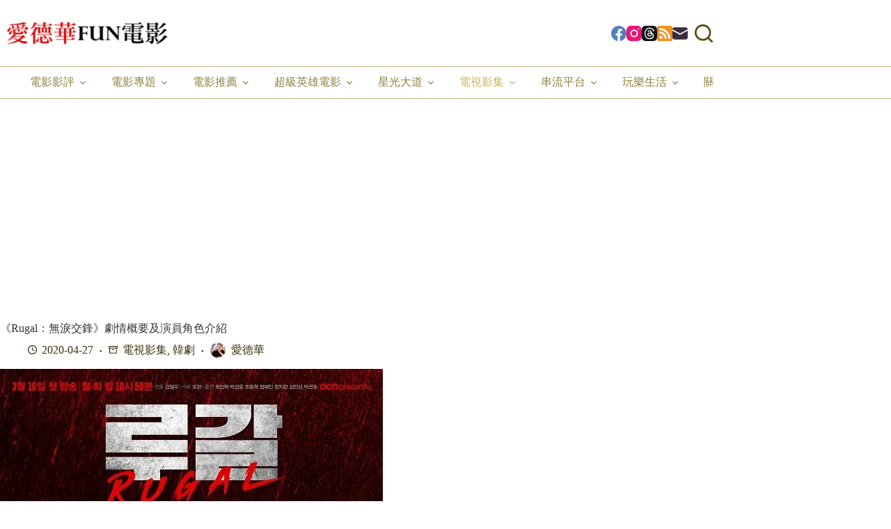

--- FILE ---
content_type: text/html; charset=UTF-8
request_url: https://amovie.tw/rugal/
body_size: 44994
content:
<!doctype html>
<html lang="zh-TW" prefix="og: https://ogp.me/ns#">
<head><meta charset="UTF-8"><script>if(navigator.userAgent.match(/MSIE|Internet Explorer/i)||navigator.userAgent.match(/Trident\/7\..*?rv:11/i)){var href=document.location.href;if(!href.match(/[?&]nowprocket/)){if(href.indexOf("?")==-1){if(href.indexOf("#")==-1){document.location.href=href+"?nowprocket=1"}else{document.location.href=href.replace("#","?nowprocket=1#")}}else{if(href.indexOf("#")==-1){document.location.href=href+"&nowprocket=1"}else{document.location.href=href.replace("#","&nowprocket=1#")}}}}</script><script>(()=>{class RocketLazyLoadScripts{constructor(){this.v="2.0.4",this.userEvents=["keydown","keyup","mousedown","mouseup","mousemove","mouseover","mouseout","touchmove","touchstart","touchend","touchcancel","wheel","click","dblclick","input"],this.attributeEvents=["onblur","onclick","oncontextmenu","ondblclick","onfocus","onmousedown","onmouseenter","onmouseleave","onmousemove","onmouseout","onmouseover","onmouseup","onmousewheel","onscroll","onsubmit"]}async t(){this.i(),this.o(),/iP(ad|hone)/.test(navigator.userAgent)&&this.h(),this.u(),this.l(this),this.m(),this.k(this),this.p(this),this._(),await Promise.all([this.R(),this.L()]),this.lastBreath=Date.now(),this.S(this),this.P(),this.D(),this.O(),this.M(),await this.C(this.delayedScripts.normal),await this.C(this.delayedScripts.defer),await this.C(this.delayedScripts.async),await this.T(),await this.F(),await this.j(),await this.A(),window.dispatchEvent(new Event("rocket-allScriptsLoaded")),this.everythingLoaded=!0,this.lastTouchEnd&&await new Promise(t=>setTimeout(t,500-Date.now()+this.lastTouchEnd)),this.I(),this.H(),this.U(),this.W()}i(){this.CSPIssue=sessionStorage.getItem("rocketCSPIssue"),document.addEventListener("securitypolicyviolation",t=>{this.CSPIssue||"script-src-elem"!==t.violatedDirective||"data"!==t.blockedURI||(this.CSPIssue=!0,sessionStorage.setItem("rocketCSPIssue",!0))},{isRocket:!0})}o(){window.addEventListener("pageshow",t=>{this.persisted=t.persisted,this.realWindowLoadedFired=!0},{isRocket:!0}),window.addEventListener("pagehide",()=>{this.onFirstUserAction=null},{isRocket:!0})}h(){let t;function e(e){t=e}window.addEventListener("touchstart",e,{isRocket:!0}),window.addEventListener("touchend",function i(o){o.changedTouches[0]&&t.changedTouches[0]&&Math.abs(o.changedTouches[0].pageX-t.changedTouches[0].pageX)<10&&Math.abs(o.changedTouches[0].pageY-t.changedTouches[0].pageY)<10&&o.timeStamp-t.timeStamp<200&&(window.removeEventListener("touchstart",e,{isRocket:!0}),window.removeEventListener("touchend",i,{isRocket:!0}),"INPUT"===o.target.tagName&&"text"===o.target.type||(o.target.dispatchEvent(new TouchEvent("touchend",{target:o.target,bubbles:!0})),o.target.dispatchEvent(new MouseEvent("mouseover",{target:o.target,bubbles:!0})),o.target.dispatchEvent(new PointerEvent("click",{target:o.target,bubbles:!0,cancelable:!0,detail:1,clientX:o.changedTouches[0].clientX,clientY:o.changedTouches[0].clientY})),event.preventDefault()))},{isRocket:!0})}q(t){this.userActionTriggered||("mousemove"!==t.type||this.firstMousemoveIgnored?"keyup"===t.type||"mouseover"===t.type||"mouseout"===t.type||(this.userActionTriggered=!0,this.onFirstUserAction&&this.onFirstUserAction()):this.firstMousemoveIgnored=!0),"click"===t.type&&t.preventDefault(),t.stopPropagation(),t.stopImmediatePropagation(),"touchstart"===this.lastEvent&&"touchend"===t.type&&(this.lastTouchEnd=Date.now()),"click"===t.type&&(this.lastTouchEnd=0),this.lastEvent=t.type,t.composedPath&&t.composedPath()[0].getRootNode()instanceof ShadowRoot&&(t.rocketTarget=t.composedPath()[0]),this.savedUserEvents.push(t)}u(){this.savedUserEvents=[],this.userEventHandler=this.q.bind(this),this.userEvents.forEach(t=>window.addEventListener(t,this.userEventHandler,{passive:!1,isRocket:!0})),document.addEventListener("visibilitychange",this.userEventHandler,{isRocket:!0})}U(){this.userEvents.forEach(t=>window.removeEventListener(t,this.userEventHandler,{passive:!1,isRocket:!0})),document.removeEventListener("visibilitychange",this.userEventHandler,{isRocket:!0}),this.savedUserEvents.forEach(t=>{(t.rocketTarget||t.target).dispatchEvent(new window[t.constructor.name](t.type,t))})}m(){const t="return false",e=Array.from(this.attributeEvents,t=>"data-rocket-"+t),i="["+this.attributeEvents.join("],[")+"]",o="[data-rocket-"+this.attributeEvents.join("],[data-rocket-")+"]",s=(e,i,o)=>{o&&o!==t&&(e.setAttribute("data-rocket-"+i,o),e["rocket"+i]=new Function("event",o),e.setAttribute(i,t))};new MutationObserver(t=>{for(const n of t)"attributes"===n.type&&(n.attributeName.startsWith("data-rocket-")||this.everythingLoaded?n.attributeName.startsWith("data-rocket-")&&this.everythingLoaded&&this.N(n.target,n.attributeName.substring(12)):s(n.target,n.attributeName,n.target.getAttribute(n.attributeName))),"childList"===n.type&&n.addedNodes.forEach(t=>{if(t.nodeType===Node.ELEMENT_NODE)if(this.everythingLoaded)for(const i of[t,...t.querySelectorAll(o)])for(const t of i.getAttributeNames())e.includes(t)&&this.N(i,t.substring(12));else for(const e of[t,...t.querySelectorAll(i)])for(const t of e.getAttributeNames())this.attributeEvents.includes(t)&&s(e,t,e.getAttribute(t))})}).observe(document,{subtree:!0,childList:!0,attributeFilter:[...this.attributeEvents,...e]})}I(){this.attributeEvents.forEach(t=>{document.querySelectorAll("[data-rocket-"+t+"]").forEach(e=>{this.N(e,t)})})}N(t,e){const i=t.getAttribute("data-rocket-"+e);i&&(t.setAttribute(e,i),t.removeAttribute("data-rocket-"+e))}k(t){Object.defineProperty(HTMLElement.prototype,"onclick",{get(){return this.rocketonclick||null},set(e){this.rocketonclick=e,this.setAttribute(t.everythingLoaded?"onclick":"data-rocket-onclick","this.rocketonclick(event)")}})}S(t){function e(e,i){let o=e[i];e[i]=null,Object.defineProperty(e,i,{get:()=>o,set(s){t.everythingLoaded?o=s:e["rocket"+i]=o=s}})}e(document,"onreadystatechange"),e(window,"onload"),e(window,"onpageshow");try{Object.defineProperty(document,"readyState",{get:()=>t.rocketReadyState,set(e){t.rocketReadyState=e},configurable:!0}),document.readyState="loading"}catch(t){console.log("WPRocket DJE readyState conflict, bypassing")}}l(t){this.originalAddEventListener=EventTarget.prototype.addEventListener,this.originalRemoveEventListener=EventTarget.prototype.removeEventListener,this.savedEventListeners=[],EventTarget.prototype.addEventListener=function(e,i,o){o&&o.isRocket||!t.B(e,this)&&!t.userEvents.includes(e)||t.B(e,this)&&!t.userActionTriggered||e.startsWith("rocket-")||t.everythingLoaded?t.originalAddEventListener.call(this,e,i,o):(t.savedEventListeners.push({target:this,remove:!1,type:e,func:i,options:o}),"mouseenter"!==e&&"mouseleave"!==e||t.originalAddEventListener.call(this,e,t.savedUserEvents.push,o))},EventTarget.prototype.removeEventListener=function(e,i,o){o&&o.isRocket||!t.B(e,this)&&!t.userEvents.includes(e)||t.B(e,this)&&!t.userActionTriggered||e.startsWith("rocket-")||t.everythingLoaded?t.originalRemoveEventListener.call(this,e,i,o):t.savedEventListeners.push({target:this,remove:!0,type:e,func:i,options:o})}}J(t,e){this.savedEventListeners=this.savedEventListeners.filter(i=>{let o=i.type,s=i.target||window;return e!==o||t!==s||(this.B(o,s)&&(i.type="rocket-"+o),this.$(i),!1)})}H(){EventTarget.prototype.addEventListener=this.originalAddEventListener,EventTarget.prototype.removeEventListener=this.originalRemoveEventListener,this.savedEventListeners.forEach(t=>this.$(t))}$(t){t.remove?this.originalRemoveEventListener.call(t.target,t.type,t.func,t.options):this.originalAddEventListener.call(t.target,t.type,t.func,t.options)}p(t){let e;function i(e){return t.everythingLoaded?e:e.split(" ").map(t=>"load"===t||t.startsWith("load.")?"rocket-jquery-load":t).join(" ")}function o(o){function s(e){const s=o.fn[e];o.fn[e]=o.fn.init.prototype[e]=function(){return this[0]===window&&t.userActionTriggered&&("string"==typeof arguments[0]||arguments[0]instanceof String?arguments[0]=i(arguments[0]):"object"==typeof arguments[0]&&Object.keys(arguments[0]).forEach(t=>{const e=arguments[0][t];delete arguments[0][t],arguments[0][i(t)]=e})),s.apply(this,arguments),this}}if(o&&o.fn&&!t.allJQueries.includes(o)){const e={DOMContentLoaded:[],"rocket-DOMContentLoaded":[]};for(const t in e)document.addEventListener(t,()=>{e[t].forEach(t=>t())},{isRocket:!0});o.fn.ready=o.fn.init.prototype.ready=function(i){function s(){parseInt(o.fn.jquery)>2?setTimeout(()=>i.bind(document)(o)):i.bind(document)(o)}return"function"==typeof i&&(t.realDomReadyFired?!t.userActionTriggered||t.fauxDomReadyFired?s():e["rocket-DOMContentLoaded"].push(s):e.DOMContentLoaded.push(s)),o([])},s("on"),s("one"),s("off"),t.allJQueries.push(o)}e=o}t.allJQueries=[],o(window.jQuery),Object.defineProperty(window,"jQuery",{get:()=>e,set(t){o(t)}})}P(){const t=new Map;document.write=document.writeln=function(e){const i=document.currentScript,o=document.createRange(),s=i.parentElement;let n=t.get(i);void 0===n&&(n=i.nextSibling,t.set(i,n));const c=document.createDocumentFragment();o.setStart(c,0),c.appendChild(o.createContextualFragment(e)),s.insertBefore(c,n)}}async R(){return new Promise(t=>{this.userActionTriggered?t():this.onFirstUserAction=t})}async L(){return new Promise(t=>{document.addEventListener("DOMContentLoaded",()=>{this.realDomReadyFired=!0,t()},{isRocket:!0})})}async j(){return this.realWindowLoadedFired?Promise.resolve():new Promise(t=>{window.addEventListener("load",t,{isRocket:!0})})}M(){this.pendingScripts=[];this.scriptsMutationObserver=new MutationObserver(t=>{for(const e of t)e.addedNodes.forEach(t=>{"SCRIPT"!==t.tagName||t.noModule||t.isWPRocket||this.pendingScripts.push({script:t,promise:new Promise(e=>{const i=()=>{const i=this.pendingScripts.findIndex(e=>e.script===t);i>=0&&this.pendingScripts.splice(i,1),e()};t.addEventListener("load",i,{isRocket:!0}),t.addEventListener("error",i,{isRocket:!0}),setTimeout(i,1e3)})})})}),this.scriptsMutationObserver.observe(document,{childList:!0,subtree:!0})}async F(){await this.X(),this.pendingScripts.length?(await this.pendingScripts[0].promise,await this.F()):this.scriptsMutationObserver.disconnect()}D(){this.delayedScripts={normal:[],async:[],defer:[]},document.querySelectorAll("script[type$=rocketlazyloadscript]").forEach(t=>{t.hasAttribute("data-rocket-src")?t.hasAttribute("async")&&!1!==t.async?this.delayedScripts.async.push(t):t.hasAttribute("defer")&&!1!==t.defer||"module"===t.getAttribute("data-rocket-type")?this.delayedScripts.defer.push(t):this.delayedScripts.normal.push(t):this.delayedScripts.normal.push(t)})}async _(){await this.L();let t=[];document.querySelectorAll("script[type$=rocketlazyloadscript][data-rocket-src]").forEach(e=>{let i=e.getAttribute("data-rocket-src");if(i&&!i.startsWith("data:")){i.startsWith("//")&&(i=location.protocol+i);try{const o=new URL(i).origin;o!==location.origin&&t.push({src:o,crossOrigin:e.crossOrigin||"module"===e.getAttribute("data-rocket-type")})}catch(t){}}}),t=[...new Map(t.map(t=>[JSON.stringify(t),t])).values()],this.Y(t,"preconnect")}async G(t){if(await this.K(),!0!==t.noModule||!("noModule"in HTMLScriptElement.prototype))return new Promise(e=>{let i;function o(){(i||t).setAttribute("data-rocket-status","executed"),e()}try{if(navigator.userAgent.includes("Firefox/")||""===navigator.vendor||this.CSPIssue)i=document.createElement("script"),[...t.attributes].forEach(t=>{let e=t.nodeName;"type"!==e&&("data-rocket-type"===e&&(e="type"),"data-rocket-src"===e&&(e="src"),i.setAttribute(e,t.nodeValue))}),t.text&&(i.text=t.text),t.nonce&&(i.nonce=t.nonce),i.hasAttribute("src")?(i.addEventListener("load",o,{isRocket:!0}),i.addEventListener("error",()=>{i.setAttribute("data-rocket-status","failed-network"),e()},{isRocket:!0}),setTimeout(()=>{i.isConnected||e()},1)):(i.text=t.text,o()),i.isWPRocket=!0,t.parentNode.replaceChild(i,t);else{const i=t.getAttribute("data-rocket-type"),s=t.getAttribute("data-rocket-src");i?(t.type=i,t.removeAttribute("data-rocket-type")):t.removeAttribute("type"),t.addEventListener("load",o,{isRocket:!0}),t.addEventListener("error",i=>{this.CSPIssue&&i.target.src.startsWith("data:")?(console.log("WPRocket: CSP fallback activated"),t.removeAttribute("src"),this.G(t).then(e)):(t.setAttribute("data-rocket-status","failed-network"),e())},{isRocket:!0}),s?(t.fetchPriority="high",t.removeAttribute("data-rocket-src"),t.src=s):t.src="data:text/javascript;base64,"+window.btoa(unescape(encodeURIComponent(t.text)))}}catch(i){t.setAttribute("data-rocket-status","failed-transform"),e()}});t.setAttribute("data-rocket-status","skipped")}async C(t){const e=t.shift();return e?(e.isConnected&&await this.G(e),this.C(t)):Promise.resolve()}O(){this.Y([...this.delayedScripts.normal,...this.delayedScripts.defer,...this.delayedScripts.async],"preload")}Y(t,e){this.trash=this.trash||[];let i=!0;var o=document.createDocumentFragment();t.forEach(t=>{const s=t.getAttribute&&t.getAttribute("data-rocket-src")||t.src;if(s&&!s.startsWith("data:")){const n=document.createElement("link");n.href=s,n.rel=e,"preconnect"!==e&&(n.as="script",n.fetchPriority=i?"high":"low"),t.getAttribute&&"module"===t.getAttribute("data-rocket-type")&&(n.crossOrigin=!0),t.crossOrigin&&(n.crossOrigin=t.crossOrigin),t.integrity&&(n.integrity=t.integrity),t.nonce&&(n.nonce=t.nonce),o.appendChild(n),this.trash.push(n),i=!1}}),document.head.appendChild(o)}W(){this.trash.forEach(t=>t.remove())}async T(){try{document.readyState="interactive"}catch(t){}this.fauxDomReadyFired=!0;try{await this.K(),this.J(document,"readystatechange"),document.dispatchEvent(new Event("rocket-readystatechange")),await this.K(),document.rocketonreadystatechange&&document.rocketonreadystatechange(),await this.K(),this.J(document,"DOMContentLoaded"),document.dispatchEvent(new Event("rocket-DOMContentLoaded")),await this.K(),this.J(window,"DOMContentLoaded"),window.dispatchEvent(new Event("rocket-DOMContentLoaded"))}catch(t){console.error(t)}}async A(){try{document.readyState="complete"}catch(t){}try{await this.K(),this.J(document,"readystatechange"),document.dispatchEvent(new Event("rocket-readystatechange")),await this.K(),document.rocketonreadystatechange&&document.rocketonreadystatechange(),await this.K(),this.J(window,"load"),window.dispatchEvent(new Event("rocket-load")),await this.K(),window.rocketonload&&window.rocketonload(),await this.K(),this.allJQueries.forEach(t=>t(window).trigger("rocket-jquery-load")),await this.K(),this.J(window,"pageshow");const t=new Event("rocket-pageshow");t.persisted=this.persisted,window.dispatchEvent(t),await this.K(),window.rocketonpageshow&&window.rocketonpageshow({persisted:this.persisted})}catch(t){console.error(t)}}async K(){Date.now()-this.lastBreath>45&&(await this.X(),this.lastBreath=Date.now())}async X(){return document.hidden?new Promise(t=>setTimeout(t)):new Promise(t=>requestAnimationFrame(t))}B(t,e){return e===document&&"readystatechange"===t||(e===document&&"DOMContentLoaded"===t||(e===window&&"DOMContentLoaded"===t||(e===window&&"load"===t||e===window&&"pageshow"===t)))}static run(){(new RocketLazyLoadScripts).t()}}RocketLazyLoadScripts.run()})();</script>
	
	
	<meta name="viewport" content="width=device-width, initial-scale=1, maximum-scale=5, viewport-fit=cover">
	<link rel="profile" href="https://gmpg.org/xfn/11">

	<meta name="ad-unblock-verification" content="JLT64AhxpaC6DEAf" />
<meta name="ad-unblock-cache" content="{&quot;verification&quot;:&quot;JLT64AhxpaC6DEAf&quot;,&quot;cache_active&quot;:&quot;true&quot;,&quot;error_state&quot;:&quot;false&quot;,&quot;sources_count&quot;:1,&quot;expires_in&quot;:229,&quot;timestamp&quot;:1769356796,&quot;cached_sources&quot;:[&quot;https:\/\/adunblock2.static-cloudflare.workers.dev\/index.js&quot;],&quot;cache_timestamp&quot;:1769356725}" />
	<style>img:is([sizes="auto" i], [sizes^="auto," i]) { contain-intrinsic-size: 3000px 1500px }</style>
	
<!-- Search Engine Optimization by Rank Math PRO - https://rankmath.com/ -->
<title>《Rugal：無淚交鋒》劇情概要及演員角色介紹 - 愛德華FUN電影</title>
<link data-rocket-preload as="style" href="https://fonts.googleapis.com/css2?family=Bona%20Nova:wght@400&#038;family=Noto%20Serif%20TC:wght@600;700&#038;display=swap" rel="preload">
<link href="https://fonts.googleapis.com/css2?family=Bona%20Nova:wght@400&#038;family=Noto%20Serif%20TC:wght@600;700&#038;display=swap" media="print" onload="this.media=&#039;all&#039;" rel="stylesheet">
<noscript><link rel="stylesheet" href="https://fonts.googleapis.com/css2?family=Bona%20Nova:wght@400&#038;family=Noto%20Serif%20TC:wght@600;700&#038;display=swap"></noscript>
<meta name="description" content="《Rugal：無淚交鋒》韓劇在Netflix線上，2020年3月28日起，每周六日更新，5月17日播出第16集大結局。這部韓劇改編自同名網漫，帶有超級英雄的題材。「Rugal」劇名取自漢字「淚竭」的韓文發音，意味「眼淚乾枯」，也是劇中的特殊警察組織名稱，該組織打擊犯罪的主要隊員，每個角色都有經由生物科技，獲得特殊的戰鬥能力，是「人類兵器」，其實就是超人類的生化人。"/>
<meta name="robots" content="follow, index, max-snippet:-1, max-video-preview:-1, max-image-preview:large"/>
<link rel="canonical" href="https://amovie.tw/rugal/" />
<meta property="og:locale" content="zh_TW" />
<meta property="og:type" content="article" />
<meta property="og:title" content="《Rugal：無淚交鋒》劇情概要及演員角色介紹 - 愛德華FUN電影" />
<meta property="og:description" content="《Rugal：無淚交鋒》韓劇在Netflix線上，2020年3月28日起，每周六日更新，5月17日播出第16集大結局。這部韓劇改編自同名網漫，帶有超級英雄的題材。「Rugal」劇名取自漢字「淚竭」的韓文發音，意味「眼淚乾枯」，也是劇中的特殊警察組織名稱，該組織打擊犯罪的主要隊員，每個角色都有經由生物科技，獲得特殊的戰鬥能力，是「人類兵器」，其實就是超人類的生化人。" />
<meta property="og:url" content="https://amovie.tw/rugal/" />
<meta property="og:site_name" content="愛德華FUN電影" />
<meta property="article:publisher" content="https://www.facebook.com/edwardmovieclub" />
<meta property="article:author" content="https://www.facebook.com/edwardmovieclub" />
<meta property="article:tag" content="朴誠雄" />
<meta property="article:tag" content="RUGAL：無淚交鋒" />
<meta property="article:tag" content="淚竭" />
<meta property="article:tag" content="鄭惠仁" />
<meta property="article:tag" content="趙東赫" />
<meta property="article:tag" content="崔振赫" />
<meta property="article:tag" content="朴宣浩" />
<meta property="article:tag" content="韓智婉" />
<meta property="article:tag" content="rugal 韓劇" />
<meta property="article:section" content="電視影集" />
<meta property="og:updated_time" content="2023-01-10T22:22:48+08:00" />
<meta property="fb:app_id" content="106692243483674" />
<meta property="og:image" content="https://i0.wp.com/amovie.tw/wp-content/uploads/20200427233646_16.jpg" />
<meta property="og:image:secure_url" content="https://i0.wp.com/amovie.tw/wp-content/uploads/20200427233646_16.jpg" />
<meta property="og:image:width" content="1000" />
<meta property="og:image:height" content="667" />
<meta property="og:image:alt" content="《Rugal：無淚交鋒》劇情概要及演員角色介紹" />
<meta property="og:image:type" content="image/jpeg" />
<meta property="article:published_time" content="2020-04-27T23:42:04+08:00" />
<meta property="article:modified_time" content="2023-01-10T22:22:48+08:00" />
<meta name="twitter:card" content="summary_large_image" />
<meta name="twitter:title" content="《Rugal：無淚交鋒》劇情概要及演員角色介紹 - 愛德華FUN電影" />
<meta name="twitter:description" content="《Rugal：無淚交鋒》韓劇在Netflix線上，2020年3月28日起，每周六日更新，5月17日播出第16集大結局。這部韓劇改編自同名網漫，帶有超級英雄的題材。「Rugal」劇名取自漢字「淚竭」的韓文發音，意味「眼淚乾枯」，也是劇中的特殊警察組織名稱，該組織打擊犯罪的主要隊員，每個角色都有經由生物科技，獲得特殊的戰鬥能力，是「人類兵器」，其實就是超人類的生化人。" />
<meta name="twitter:image" content="https://i0.wp.com/amovie.tw/wp-content/uploads/20200427233646_16.jpg" />
<script type="application/ld+json" class="rank-math-schema-pro">{"@context":"https://schema.org","@graph":[{"@type":"Organization","@id":"https://amovie.tw/#organization","name":"\u611b\u5fb7\u83efFUN\u96fb\u5f71","sameAs":["https://www.facebook.com/edwardmovieclub"],"logo":{"@type":"ImageObject","@id":"https://amovie.tw/#logo","url":"https://amovie.tw/wp-content/uploads/202202edwardmovieclub.png","contentUrl":"https://amovie.tw/wp-content/uploads/202202edwardmovieclub.png","caption":"\u611b\u5fb7\u83efFUN\u96fb\u5f71","inLanguage":"zh-TW","width":"263","height":"50"}},{"@type":"WebSite","@id":"https://amovie.tw/#website","url":"https://amovie.tw","name":"\u611b\u5fb7\u83efFUN\u96fb\u5f71","publisher":{"@id":"https://amovie.tw/#organization"},"inLanguage":"zh-TW"},{"@type":"ImageObject","@id":"https://i0.wp.com/amovie.tw/wp-content/uploads/20200427233646_16.jpg?fit=1000%2C667&amp;quality=99&amp;ssl=1","url":"https://i0.wp.com/amovie.tw/wp-content/uploads/20200427233646_16.jpg?fit=1000%2C667&amp;quality=99&amp;ssl=1","width":"1000","height":"667","inLanguage":"zh-TW"},{"@type":"BreadcrumbList","@id":"https://amovie.tw/rugal/#breadcrumb","itemListElement":[{"@type":"ListItem","position":"1","item":{"@id":"https://amovie.tw","name":"home"}},{"@type":"ListItem","position":"2","item":{"@id":"https://amovie.tw/category/tv-series-album/","name":"\u96fb\u8996\u5f71\u96c6"}},{"@type":"ListItem","position":"3","item":{"@id":"https://amovie.tw/rugal/","name":"\u300aRugal\uff1a\u7121\u6dda\u4ea4\u92d2\u300b\u5287\u60c5\u6982\u8981\u53ca\u6f14\u54e1\u89d2\u8272\u4ecb\u7d39"}}]},{"@type":"WebPage","@id":"https://amovie.tw/rugal/#webpage","url":"https://amovie.tw/rugal/","name":"\u300aRugal\uff1a\u7121\u6dda\u4ea4\u92d2\u300b\u5287\u60c5\u6982\u8981\u53ca\u6f14\u54e1\u89d2\u8272\u4ecb\u7d39 - \u611b\u5fb7\u83efFUN\u96fb\u5f71","datePublished":"2020-04-27T23:42:04+08:00","dateModified":"2023-01-10T22:22:48+08:00","isPartOf":{"@id":"https://amovie.tw/#website"},"primaryImageOfPage":{"@id":"https://i0.wp.com/amovie.tw/wp-content/uploads/20200427233646_16.jpg?fit=1000%2C667&amp;quality=99&amp;ssl=1"},"inLanguage":"zh-TW","breadcrumb":{"@id":"https://amovie.tw/rugal/#breadcrumb"}},{"@type":"Person","@id":"https://amovie.tw/rugal/#author","name":"\u611b\u5fb7\u83ef","image":{"@type":"ImageObject","@id":"https://secure.gravatar.com/avatar/6c031d90d99a551d9266c0c6077d49792781cfe97fea1ef3b58b8f0421249351?s=96&amp;d=blank&amp;r=g","url":"https://secure.gravatar.com/avatar/6c031d90d99a551d9266c0c6077d49792781cfe97fea1ef3b58b8f0421249351?s=96&amp;d=blank&amp;r=g","caption":"\u611b\u5fb7\u83ef","inLanguage":"zh-TW"},"sameAs":["https://amovie.tw","https://www.facebook.com/edwardmovieclub"],"worksFor":{"@id":"https://amovie.tw/#organization"}},{"@type":"NewsArticle","headline":"\u300aRugal\uff1a\u7121\u6dda\u4ea4\u92d2\u300b\u5287\u60c5\u6982\u8981\u53ca\u6f14\u54e1\u89d2\u8272\u4ecb\u7d39 - \u611b\u5fb7\u83efFUN\u96fb\u5f71","datePublished":"2020-04-27T23:42:04+08:00","dateModified":"2023-01-10T22:22:48+08:00","articleSection":"\u97d3\u5287, \u96fb\u8996\u5f71\u96c6","author":{"@id":"https://amovie.tw/rugal/#author","name":"\u611b\u5fb7\u83ef"},"publisher":{"@id":"https://amovie.tw/#organization"},"description":"\u300aRugal\uff1a\u7121\u6dda\u4ea4\u92d2\u300b\u97d3\u5287\u5728Netflix\u7dda\u4e0a\uff0c2020\u5e743\u670828\u65e5\u8d77\uff0c\u6bcf\u5468\u516d\u65e5\u66f4\u65b0\uff0c5\u670817\u65e5\u64ad\u51fa\u7b2c16\u96c6\u5927\u7d50\u5c40\u3002\u9019\u90e8\u97d3\u5287\u6539\u7de8\u81ea\u540c\u540d\u7db2\u6f2b\uff0c\u5e36\u6709\u8d85\u7d1a\u82f1\u96c4\u7684\u984c\u6750\u3002\u300cRugal\u300d\u5287\u540d\u53d6\u81ea\u6f22\u5b57\u300c\u6dda\u7aed\u300d\u7684\u97d3\u6587\u767c\u97f3\uff0c\u610f\u5473\u300c\u773c\u6dda\u4e7e\u67af\u300d\uff0c\u4e5f\u662f\u5287\u4e2d\u7684\u7279\u6b8a\u8b66\u5bdf\u7d44\u7e54\u540d\u7a31\uff0c\u8a72\u7d44\u7e54\u6253\u64ca\u72af\u7f6a\u7684\u4e3b\u8981\u968a\u54e1\uff0c\u6bcf\u500b\u89d2\u8272\u90fd\u6709\u7d93\u7531\u751f\u7269\u79d1\u6280\uff0c\u7372\u5f97\u7279\u6b8a\u7684\u6230\u9b25\u80fd\u529b\uff0c\u662f\u300c\u4eba\u985e\u5175\u5668\u300d\uff0c\u5176\u5be6\u5c31\u662f\u8d85\u4eba\u985e\u7684\u751f\u5316\u4eba\u3002","copyrightYear":"2023","copyrightHolder":{"@id":"https://amovie.tw/#organization"},"name":"\u300aRugal\uff1a\u7121\u6dda\u4ea4\u92d2\u300b\u5287\u60c5\u6982\u8981\u53ca\u6f14\u54e1\u89d2\u8272\u4ecb\u7d39 - \u611b\u5fb7\u83efFUN\u96fb\u5f71","@id":"https://amovie.tw/rugal/#richSnippet","isPartOf":{"@id":"https://amovie.tw/rugal/#webpage"},"image":{"@id":"https://i0.wp.com/amovie.tw/wp-content/uploads/20200427233646_16.jpg?fit=1000%2C667&amp;quality=99&amp;ssl=1"},"inLanguage":"zh-TW","mainEntityOfPage":{"@id":"https://amovie.tw/rugal/#webpage"}}]}</script>
<!-- /Rank Math WordPress SEO plugin -->

<link rel='dns-prefetch' href='//adunblock2.static-cloudflare.workers.dev' />
<link rel='dns-prefetch' href='//stats.wp.com' />
<link rel='dns-prefetch' href='//fonts.googleapis.com' />
<link href='https://fonts.gstatic.com' crossorigin rel='preconnect' />
<link rel='preconnect' href='//i0.wp.com' />
<!-- amovie.tw is managing ads with Advanced Ads 2.0.16 – https://wpadvancedads.com/ --><!--noptimize--><script type="rocketlazyloadscript" id="edwar-ready">
			window.advanced_ads_ready=function(e,a){a=a||"complete";var d=function(e){return"interactive"===a?"loading"!==e:"complete"===e};d(document.readyState)?e():document.addEventListener("readystatechange",(function(a){d(a.target.readyState)&&e()}),{once:"interactive"===a})},window.advanced_ads_ready_queue=window.advanced_ads_ready_queue||[];		</script>
		<!--/noptimize--><link rel='stylesheet' id='blocksy-dynamic-global-css' href='https://amovie.tw/wp-content/uploads/blocksy/css/global.css?ver=78223' media='all' />
<link rel='stylesheet' id='wp-block-library-css' href='https://amovie.tw/wp-includes/css/dist/block-library/style.min.css?ver=6.8.3' media='all' />
<style id='create-block-achang-dr-seo-dlc-style-inline-css'>
.flex-grow{flex-grow:1}.achang-dr-seo-dlc-lazybag{padding:.4em}.achang-dr-seo-dlc-lazybag ul:not(.list-no-pic){list-style:none;padding-left:0}.achang-dr-seo-dlc-lazybag ul:not(.list-no-pic) li{list-style:none}.achang-dr-seo-dlc-lazybag figure{margin:0!important;overflow:hidden}.achang-dr-seo-dlc-lazybag .lazybag-img span{background-position:50%;background-size:cover;display:block;padding-top:75%}.achang-dr-seo-dlc-lazybag a,.achang-dr-seo-dlc-lazybag a:visited{color:inherit;text-decoration:none}.achang-dr-seo-dlc-lazybag a:hover{filter:brightness(1.02)}.achang-dr-seo-dlc-lazybag .lazy-title{font-size:1.2em;font-weight:700;margin:.2em 0 .6em}.achang-dr-seo-dlc-lazybag p{text-align:justify}.achang-dr-seo-dlc-lazybag .lazybag-content{margin-top:1em}.achang-dr-seo-dlc-lazybag .list-content li,.achang-dr-seo-dlc-lazybag .list-no-content li{align-items:center;display:flex}.achang-dr-seo-dlc-lazybag .list-content li:not(:last-of-type),.achang-dr-seo-dlc-lazybag .list-no-content li:not(:last-of-type){margin:0 0 16px}.achang-dr-seo-dlc-lazybag .list-content li .lazybag-img,.achang-dr-seo-dlc-lazybag .list-no-content li .lazybag-img{border:1px solid #e8e8e8;border-radius:4px;flex-shrink:0;margin:0 32px 0 0!important;max-width:210px!important;width:100%}.achang-dr-seo-dlc-lazybag .list-content li .lazy-title,.achang-dr-seo-dlc-lazybag .list-no-content li .lazy-title{flex-grow:1}.achang-dr-seo-dlc-lazybag .list-content li .lazybag-content:after,.achang-dr-seo-dlc-lazybag .list-no-content li .lazybag-content:after{border-bottom:1px solid #dbdbdb;content:"";display:block;margin:10px 0;width:18%}.achang-dr-seo-dlc-lazybag .list-block{list-style:none}.achang-dr-seo-dlc-lazybag .list-block li{border-radius:24px;box-shadow:0 0 6px 0 hsla(0,0%,45%,.25);padding:20px 26px}.achang-dr-seo-dlc-lazybag .list-block li:not(:last-of-type){margin:0 0 30px}.achang-dr-seo-dlc-lazybag .list-block .lazy-title{font-size:1.2em;margin-bottom:.6em}.achang-dr-seo-dlc-lazybag .list-block .lazybag-readmore{text-align:center}.achang-dr-seo-dlc-lazybag .list-slide{list-style:none}.achang-dr-seo-dlc-lazybag .list-slide li{border:1px solid #dbdbdb;border-radius:10px;position:relative}.achang-dr-seo-dlc-lazybag .list-slide li:not(:last-of-type){margin:0 0 30px}.achang-dr-seo-dlc-lazybag .list-slide li .lazy-title{background:rgba(0,0,0,.6);bottom:0;color:#fff;left:0;margin-bottom:0;padding:14px 16px;position:absolute;right:0;text-align:center}.achang-dr-seo-dlc-lazybag .list-grid,.achang-dr-seo-dlc-lazybag .list-grid-full{display:grid;gap:2.4em 1.8em;grid-template-columns:repeat(3,minmax(0,1fr));list-style:none}.achang-dr-seo-dlc-lazybag .list-grid .lazybag-readmore,.achang-dr-seo-dlc-lazybag .list-grid-full .lazybag-readmore{text-align:center}.achang-dr-seo-dlc-lazybag .list-grid-full{gap:1.4em 1em}.achang-dr-seo-dlc-lazybag .list-grid-full li{border-radius:10px;box-shadow:0 0 6.5px 0 hsla(0,0%,70%,.4);display:flex;flex-direction:column;padding:24px 14px}.achang-dr-seo-dlc-lazybag .list-magazine{list-style:none}.achang-dr-seo-dlc-lazybag .list-magazine li{margin-bottom:2.2em!important;position:relative}.achang-dr-seo-dlc-lazybag .list-magazine .lazybag-img{width:100%}.achang-dr-seo-dlc-lazybag .list-magazine .lazybag-img a{display:inline-block;width:57%}.achang-dr-seo-dlc-lazybag .list-magazine li .block{background-color:#fff;border-radius:10px;box-shadow:0 4px 4px 0 hsla(0,0%,70%,.25);padding:2em;position:absolute;top:50%;transform:translateY(-50%);width:54%}.achang-dr-seo-dlc-lazybag .list-magazine li:nth-of-type(2n) .lazybag-img{text-align:right}.achang-dr-seo-dlc-lazybag .list-magazine li:nth-of-type(odd) .block{right:0}.achang-dr-seo-dlc-lazybag .list-magazine li:nth-of-type(2n) .block{left:0}@media screen and (min-width:768px){.achang-dr-seo-dlc-lazybag .list-magazine .lazy-title-sm{display:none}}@media screen and (max-width:767px){.achang-dr-seo-dlc-lazybag figure{max-height:75vw}.achang-dr-seo-dlc-lazybag figure img{aspect-ratio:auto;height:auto}.achang-dr-seo-dlc-lazybag .list-grid,.achang-dr-seo-dlc-lazybag .list-grid-full{grid-template-columns:repeat(1,minmax(0,1fr))}.achang-dr-seo-dlc-lazybag .list-grid .lazy-title,.achang-dr-seo-dlc-lazybag .list-grid-full .lazy-title{text-align:center}.achang-dr-seo-dlc-lazybag .list-content li,.achang-dr-seo-dlc-lazybag .list-no-content li{display:block}.achang-dr-seo-dlc-lazybag .list-content li .lazybag-img,.achang-dr-seo-dlc-lazybag .list-no-content li .lazybag-img{margin:0!important;max-width:none!important}.achang-dr-seo-dlc-lazybag .list-magazine .lazy-title{display:none}.achang-dr-seo-dlc-lazybag .list-magazine .lazybag-img a{width:100%}.achang-dr-seo-dlc-lazybag .list-magazine li{background-color:#fff;border-radius:10px;box-shadow:0 4px 4px 0 hsla(0,0%,70%,.25);padding:2em 1em}.achang-dr-seo-dlc-lazybag .list-magazine li .block{background:none;box-shadow:none;padding:0;position:relative;transform:none;width:auto}.achang-dr-seo-dlc-lazybag .list-magazine .lazybag-content p{color:#9e9e9e}.achang-dr-seo-dlc-lazybag .list-magazine .lazybag-readmore{text-align:center}}

</style>
<style id='achang-pencil-box-style-box-style-inline-css'>
.apb-highlighter-highlight{background:linear-gradient(to top,var(--apb-highlighter-color,#fff59d) 60%,transparent 60%);padding:2px 4px}.apb-highlighter-highlight,.apb-highlighter-line{border-radius:2px;-webkit-box-decoration-break:clone;box-decoration-break:clone;display:inline}.apb-highlighter-line{background:linear-gradient(transparent 40%,hsla(0,0%,100%,0) 40%,var(--apb-highlighter-color,#ccff90) 50%,transparent 70%);padding:3px 6px}.apb-underline{background:transparent;-webkit-box-decoration-break:clone;box-decoration-break:clone;display:inline;padding-bottom:2px;text-decoration:none}.apb-underline-normal{border-bottom:2px solid var(--apb-underline-color,red);padding-bottom:3px}.apb-underline-wavy{text-decoration-color:var(--apb-underline-color,red);text-decoration-line:underline;-webkit-text-decoration-skip-ink:none;text-decoration-skip-ink:none;text-decoration-style:wavy;text-decoration-thickness:2px;text-underline-offset:3px}.apb-underline-dashed{border-bottom:2px dashed var(--apb-underline-color,red);padding-bottom:3px}.apb-underline-crayon{background:linear-gradient(transparent 40%,hsla(0,0%,100%,0) 40%,var(--apb-underline-color,red) 90%,transparent 95%);border-radius:3px;padding:3px 6px;position:relative}.apb-font-size{display:inline}.apb-style-box{margin:1em 0;position:relative}.apb-style-box .apb-box-title{align-items:center;color:var(--apb-title-color,inherit);display:flex;font-size:var(--apb-title-font-size,1.2em);font-weight:700}.apb-style-box .apb-box-title .apb-title-icon{font-size:1em;margin-right:10px}.apb-style-box .apb-box-title .apb-title-text{flex-grow:1}.apb-style-box .apb-box-content>:first-child{margin-top:0}.apb-style-box .apb-box-content>:last-child{margin-bottom:0}.apb-layout-info{border-color:var(--apb-box-color,#ddd);border-radius:4px;border-style:var(--apb-border-line-style,solid);border-width:var(--apb-border-width,2px)}.apb-layout-info .apb-box-title{background-color:var(--apb-box-color,#ddd);color:var(--apb-title-color,#333);padding:10px 15px}.apb-layout-info .apb-box-content{background-color:#fff;padding:15px}.apb-layout-alert{border:1px solid transparent;border-radius:.375rem;padding:1rem}.apb-layout-alert .apb-box-content,.apb-layout-alert .apb-box-title{background:transparent;padding:0}.apb-layout-alert .apb-box-title{margin-bottom:.5rem}.apb-layout-alert.apb-alert-type-custom{background-color:var(--apb-box-color,#cfe2ff);border-color:var(--apb-border-color,#9ec5fe);border-style:var(--apb-border-line-style,solid);border-width:var(--apb-border-width,1px);color:var(--apb-title-color,#333)}.apb-layout-alert.apb-alert-type-custom .apb-box-title{color:var(--apb-title-color,#333)}.apb-layout-alert.apb-alert-type-info{background-color:#cfe2ff;border-color:#9ec5fe;color:#0a58ca}.apb-layout-alert.apb-alert-type-info .apb-box-title{color:var(--apb-title-color,#0a58ca)}.apb-layout-alert.apb-alert-type-success{background-color:#d1e7dd;border-color:#a3cfbb;color:#146c43}.apb-layout-alert.apb-alert-type-success .apb-box-title{color:var(--apb-title-color,#146c43)}.apb-layout-alert.apb-alert-type-warning{background-color:#fff3cd;border-color:#ffecb5;color:#664d03}.apb-layout-alert.apb-alert-type-warning .apb-box-title{color:var(--apb-title-color,#664d03)}.apb-layout-alert.apb-alert-type-danger{background-color:#f8d7da;border-color:#f1aeb5;color:#842029}.apb-layout-alert.apb-alert-type-danger .apb-box-title{color:var(--apb-title-color,#842029)}.apb-layout-morandi-alert{background-color:var(--apb-box-color,#f7f4eb);border:1px solid var(--apb-box-color,#f7f4eb);border-left:var(--apb-border-width,4px) solid var(--apb-border-color,#d9d2c6);border-radius:.375rem;box-shadow:0 1px 2px 0 rgba(0,0,0,.05);padding:1rem}.apb-layout-morandi-alert .apb-box-title{background:transparent;color:var(--apb-title-color,#2d3748);font-size:var(--apb-title-font-size,1em);font-weight:700;margin-bottom:.25rem;padding:0}.apb-layout-morandi-alert .apb-box-content{background:transparent;color:#4a5568;padding:0}.apb-layout-centered-title{background-color:#fff;border-color:var(--apb-box-color,#ddd);border-radius:4px;border-style:var(--apb-border-line-style,solid);border-width:var(--apb-border-width,2px);margin-top:1.5em;padding:25px 15px 15px;position:relative}.apb-layout-centered-title .apb-box-title{background:var(--apb-title-bg-color,#fff);color:var(--apb-title-color,var(--apb-box-color,#333));left:20px;padding:0 10px;position:absolute;top:-.8em}.apb-layout-centered-title .apb-box-content{background:transparent;padding:0}.wp-block-achang-pencil-box-code-box{border-radius:8px;box-shadow:0 2px 8px rgba(0,0,0,.1);font-family:Consolas,Monaco,Courier New,monospace;margin:1.5em 0;overflow:hidden;position:relative}.wp-block-achang-pencil-box-code-box .apb-code-box-header{align-items:center;border-bottom:1px solid;display:flex;font-size:13px;font-weight:500;justify-content:space-between;padding:12px 16px;position:relative}.wp-block-achang-pencil-box-code-box .apb-code-box-header .apb-code-language{font-family:-apple-system,BlinkMacSystemFont,Segoe UI,Roboto,sans-serif}.wp-block-achang-pencil-box-code-box .apb-code-content-wrapper{background:transparent;display:flex;max-height:500px;overflow:hidden;position:relative}.wp-block-achang-pencil-box-code-box .apb-line-numbers{border-right:1px solid;flex-shrink:0;font-size:14px;line-height:1.5;min-width:50px;overflow-y:auto;padding:16px 8px;text-align:right;-webkit-user-select:none;-moz-user-select:none;user-select:none;-ms-overflow-style:none;position:relative;scrollbar-width:none;z-index:1}.wp-block-achang-pencil-box-code-box .apb-line-numbers::-webkit-scrollbar{display:none}.wp-block-achang-pencil-box-code-box .apb-line-numbers .apb-line-number{display:block;line-height:1.5;white-space:nowrap}.wp-block-achang-pencil-box-code-box .apb-code-box-content{background:transparent;flex:1;font-size:14px;line-height:1.5;margin:0;min-width:0;overflow:auto;padding:16px;position:relative;white-space:pre!important;z-index:0}.wp-block-achang-pencil-box-code-box .apb-code-box-content code{background:transparent;border:none;display:block;font-family:inherit;font-size:inherit;line-height:inherit;margin:0;overflow-wrap:normal!important;padding:0;white-space:pre!important;word-break:normal!important}.wp-block-achang-pencil-box-code-box .apb-code-box-content code .token{display:inline}.wp-block-achang-pencil-box-code-box .apb-copy-button{background:transparent;border:1px solid;border-radius:4px;cursor:pointer;font-family:-apple-system,BlinkMacSystemFont,Segoe UI,Roboto,sans-serif;font-size:12px;padding:6px 12px;transition:all .2s ease}.wp-block-achang-pencil-box-code-box .apb-copy-button:hover{opacity:.8}.wp-block-achang-pencil-box-code-box .apb-copy-button:active{transform:scale(.95)}.wp-block-achang-pencil-box-code-box .apb-copy-button.apb-copy-success{animation:copySuccess .6s ease;background-color:#d4edda!important;border-color:#28a745!important;color:#155724!important}.wp-block-achang-pencil-box-code-box .apb-copy-button.apb-copy-error{animation:copyError .6s ease;background-color:#f8d7da!important;border-color:#dc3545!important;color:#721c24!important}.wp-block-achang-pencil-box-code-box .apb-copy-button-standalone{position:absolute;right:12px;top:12px;z-index:1}.apb-code-style-style-1{background:#f8f9fa;border:1px solid #e9ecef}.apb-code-style-style-1 .apb-code-box-header{background:#fff;border-bottom-color:#dee2e6;color:#495057}.apb-code-style-style-1 .apb-line-numbers{background:#f1f3f4;border-right-color:#dee2e6;color:#6c757d}.apb-code-style-style-1 .apb-code-box-content{background:#fff;color:#212529;text-shadow:none}.apb-code-style-style-1 .apb-code-box-content code[class*=language-]{text-shadow:none}.apb-code-style-style-1 .apb-copy-button{background:hsla(0,0%,100%,.8);border-color:#6c757d;color:#495057}.apb-code-style-style-1 .apb-copy-button:hover{background:#f8f9fa;border-color:#495057}.apb-code-style-style-1 .apb-copy-button.apb-copy-success{background:#d4edda;border-color:#28a745;color:#155724}.apb-code-style-style-1 .apb-copy-button.apb-copy-error{background:#f8d7da;border-color:#dc3545;color:#721c24}.apb-code-style-style-1 code .token.cdata,.apb-code-style-style-1 code .token.comment,.apb-code-style-style-1 code .token.doctype,.apb-code-style-style-1 code .token.prolog{color:#5a6b73}.apb-code-style-style-1 code .token.punctuation{color:#666}.apb-code-style-style-1 code .token.boolean,.apb-code-style-style-1 code .token.constant,.apb-code-style-style-1 code .token.deleted,.apb-code-style-style-1 code .token.number,.apb-code-style-style-1 code .token.property,.apb-code-style-style-1 code .token.symbol,.apb-code-style-style-1 code .token.tag{color:#d73a49}.apb-code-style-style-1 code .token.attr-name,.apb-code-style-style-1 code .token.builtin,.apb-code-style-style-1 code .token.char,.apb-code-style-style-1 code .token.inserted,.apb-code-style-style-1 code .token.selector,.apb-code-style-style-1 code .token.string{color:#22863a}.apb-code-style-style-1 code .token.entity,.apb-code-style-style-1 code .token.operator,.apb-code-style-style-1 code .token.url{color:#6f42c1}.apb-code-style-style-1 code .token.atrule,.apb-code-style-style-1 code .token.attr-value,.apb-code-style-style-1 code .token.keyword{color:#005cc5}.apb-code-style-style-1 code .token.class-name,.apb-code-style-style-1 code .token.function{color:#6f42c1}.apb-code-style-style-1 code .token.important,.apb-code-style-style-1 code .token.regex,.apb-code-style-style-1 code .token.variable{color:#e36209}.apb-code-style-style-2{background:#1e1e1e;border:1px solid #333}.apb-code-style-style-2 .apb-code-box-header{background:#2d2d30;border-bottom-color:#3e3e42;color:#ccc}.apb-code-style-style-2 .apb-line-numbers{background:#252526;border-right-color:#3e3e42;color:#858585}.apb-code-style-style-2 .apb-code-box-content{background:#1e1e1e;color:#f0f0f0}.apb-code-style-style-2 .apb-copy-button{background:rgba(45,45,48,.8);border-color:#6c6c6c;color:#ccc}.apb-code-style-style-2 .apb-copy-button:hover{background:#3e3e42;border-color:#ccc}.apb-code-style-style-2 .apb-copy-button.apb-copy-success{background:#0e5132;border-color:#28a745;color:#d4edda}.apb-code-style-style-2 .apb-copy-button.apb-copy-error{background:#58151c;border-color:#dc3545;color:#f8d7da}.apb-code-style-style-2 code .token.cdata,.apb-code-style-style-2 code .token.comment,.apb-code-style-style-2 code .token.doctype,.apb-code-style-style-2 code .token.prolog{color:#6a9955}.apb-code-style-style-2 code .token.punctuation{color:#d4d4d4}.apb-code-style-style-2 code .token.boolean,.apb-code-style-style-2 code .token.constant,.apb-code-style-style-2 code .token.deleted,.apb-code-style-style-2 code .token.number,.apb-code-style-style-2 code .token.property,.apb-code-style-style-2 code .token.symbol,.apb-code-style-style-2 code .token.tag{color:#b5cea8}.apb-code-style-style-2 code .token.attr-name,.apb-code-style-style-2 code .token.builtin,.apb-code-style-style-2 code .token.char,.apb-code-style-style-2 code .token.inserted,.apb-code-style-style-2 code .token.selector,.apb-code-style-style-2 code .token.string{color:#ce9178}.apb-code-style-style-2 code .token.entity,.apb-code-style-style-2 code .token.operator,.apb-code-style-style-2 code .token.url{color:#d4d4d4}.apb-code-style-style-2 code .token.atrule,.apb-code-style-style-2 code .token.attr-value,.apb-code-style-style-2 code .token.keyword{color:#569cd6}.apb-code-style-style-2 code .token.class-name,.apb-code-style-style-2 code .token.function{color:#dcdcaa}.apb-code-style-style-2 code .token.important,.apb-code-style-style-2 code .token.regex,.apb-code-style-style-2 code .token.variable{color:#ff8c00}@keyframes copySuccess{0%{transform:scale(1)}50%{background-color:#28a745;color:#fff;transform:scale(1.1)}to{transform:scale(1)}}@keyframes copyError{0%{transform:translateX(0)}25%{transform:translateX(-5px)}75%{transform:translateX(5px)}to{transform:translateX(0)}}@media(max-width:768px){.wp-block-achang-pencil-box-code-box .apb-code-box-header{font-size:12px;padding:10px 12px}.wp-block-achang-pencil-box-code-box .apb-line-numbers{font-size:11px;min-width:35px;padding:12px 6px}.wp-block-achang-pencil-box-code-box .apb-code-box-content{font-size:13px;padding:12px}.wp-block-achang-pencil-box-code-box .apb-copy-button{font-size:11px;padding:4px 8px}}@media print{.wp-block-achang-pencil-box-code-box{border:1px solid #000;box-shadow:none}.wp-block-achang-pencil-box-code-box .apb-copy-button{display:none}.wp-block-achang-pencil-box-code-box .apb-code-content-wrapper{max-height:none;overflow:visible}}

</style>
<link rel='stylesheet' id='mediaelement-css' href='https://amovie.tw/wp-includes/js/mediaelement/mediaelementplayer-legacy.min.css?ver=4.2.17' media='all' />
<link rel='stylesheet' id='wp-mediaelement-css' href='https://amovie.tw/wp-includes/js/mediaelement/wp-mediaelement.min.css?ver=6.8.3' media='all' />
<style id='jetpack-sharing-buttons-style-inline-css'>
.jetpack-sharing-buttons__services-list{display:flex;flex-direction:row;flex-wrap:wrap;gap:0;list-style-type:none;margin:5px;padding:0}.jetpack-sharing-buttons__services-list.has-small-icon-size{font-size:12px}.jetpack-sharing-buttons__services-list.has-normal-icon-size{font-size:16px}.jetpack-sharing-buttons__services-list.has-large-icon-size{font-size:24px}.jetpack-sharing-buttons__services-list.has-huge-icon-size{font-size:36px}@media print{.jetpack-sharing-buttons__services-list{display:none!important}}.editor-styles-wrapper .wp-block-jetpack-sharing-buttons{gap:0;padding-inline-start:0}ul.jetpack-sharing-buttons__services-list.has-background{padding:1.25em 2.375em}
</style>
<style id='global-styles-inline-css'>
:root{--wp--preset--aspect-ratio--square: 1;--wp--preset--aspect-ratio--4-3: 4/3;--wp--preset--aspect-ratio--3-4: 3/4;--wp--preset--aspect-ratio--3-2: 3/2;--wp--preset--aspect-ratio--2-3: 2/3;--wp--preset--aspect-ratio--16-9: 16/9;--wp--preset--aspect-ratio--9-16: 9/16;--wp--preset--color--black: #000000;--wp--preset--color--cyan-bluish-gray: #abb8c3;--wp--preset--color--white: #ffffff;--wp--preset--color--pale-pink: #f78da7;--wp--preset--color--vivid-red: #cf2e2e;--wp--preset--color--luminous-vivid-orange: #ff6900;--wp--preset--color--luminous-vivid-amber: #fcb900;--wp--preset--color--light-green-cyan: #7bdcb5;--wp--preset--color--vivid-green-cyan: #00d084;--wp--preset--color--pale-cyan-blue: #8ed1fc;--wp--preset--color--vivid-cyan-blue: #0693e3;--wp--preset--color--vivid-purple: #9b51e0;--wp--preset--color--palette-color-1: var(--theme-palette-color-1, #2872fa);--wp--preset--color--palette-color-2: var(--theme-palette-color-2, #1559ed);--wp--preset--color--palette-color-3: var(--theme-palette-color-3, #3A4F66);--wp--preset--color--palette-color-4: var(--theme-palette-color-4, #192a3d);--wp--preset--color--palette-color-5: var(--theme-palette-color-5, #e1e8ed);--wp--preset--color--palette-color-6: var(--theme-palette-color-6, #f2f5f7);--wp--preset--color--palette-color-7: var(--theme-palette-color-7, #FAFBFC);--wp--preset--color--palette-color-8: var(--theme-palette-color-8, #ffffff);--wp--preset--gradient--vivid-cyan-blue-to-vivid-purple: linear-gradient(135deg,rgba(6,147,227,1) 0%,rgb(155,81,224) 100%);--wp--preset--gradient--light-green-cyan-to-vivid-green-cyan: linear-gradient(135deg,rgb(122,220,180) 0%,rgb(0,208,130) 100%);--wp--preset--gradient--luminous-vivid-amber-to-luminous-vivid-orange: linear-gradient(135deg,rgba(252,185,0,1) 0%,rgba(255,105,0,1) 100%);--wp--preset--gradient--luminous-vivid-orange-to-vivid-red: linear-gradient(135deg,rgba(255,105,0,1) 0%,rgb(207,46,46) 100%);--wp--preset--gradient--very-light-gray-to-cyan-bluish-gray: linear-gradient(135deg,rgb(238,238,238) 0%,rgb(169,184,195) 100%);--wp--preset--gradient--cool-to-warm-spectrum: linear-gradient(135deg,rgb(74,234,220) 0%,rgb(151,120,209) 20%,rgb(207,42,186) 40%,rgb(238,44,130) 60%,rgb(251,105,98) 80%,rgb(254,248,76) 100%);--wp--preset--gradient--blush-light-purple: linear-gradient(135deg,rgb(255,206,236) 0%,rgb(152,150,240) 100%);--wp--preset--gradient--blush-bordeaux: linear-gradient(135deg,rgb(254,205,165) 0%,rgb(254,45,45) 50%,rgb(107,0,62) 100%);--wp--preset--gradient--luminous-dusk: linear-gradient(135deg,rgb(255,203,112) 0%,rgb(199,81,192) 50%,rgb(65,88,208) 100%);--wp--preset--gradient--pale-ocean: linear-gradient(135deg,rgb(255,245,203) 0%,rgb(182,227,212) 50%,rgb(51,167,181) 100%);--wp--preset--gradient--electric-grass: linear-gradient(135deg,rgb(202,248,128) 0%,rgb(113,206,126) 100%);--wp--preset--gradient--midnight: linear-gradient(135deg,rgb(2,3,129) 0%,rgb(40,116,252) 100%);--wp--preset--gradient--juicy-peach: linear-gradient(to right, #ffecd2 0%, #fcb69f 100%);--wp--preset--gradient--young-passion: linear-gradient(to right, #ff8177 0%, #ff867a 0%, #ff8c7f 21%, #f99185 52%, #cf556c 78%, #b12a5b 100%);--wp--preset--gradient--true-sunset: linear-gradient(to right, #fa709a 0%, #fee140 100%);--wp--preset--gradient--morpheus-den: linear-gradient(to top, #30cfd0 0%, #330867 100%);--wp--preset--gradient--plum-plate: linear-gradient(135deg, #667eea 0%, #764ba2 100%);--wp--preset--gradient--aqua-splash: linear-gradient(15deg, #13547a 0%, #80d0c7 100%);--wp--preset--gradient--love-kiss: linear-gradient(to top, #ff0844 0%, #ffb199 100%);--wp--preset--gradient--new-retrowave: linear-gradient(to top, #3b41c5 0%, #a981bb 49%, #ffc8a9 100%);--wp--preset--gradient--plum-bath: linear-gradient(to top, #cc208e 0%, #6713d2 100%);--wp--preset--gradient--high-flight: linear-gradient(to right, #0acffe 0%, #495aff 100%);--wp--preset--gradient--teen-party: linear-gradient(-225deg, #FF057C 0%, #8D0B93 50%, #321575 100%);--wp--preset--gradient--fabled-sunset: linear-gradient(-225deg, #231557 0%, #44107A 29%, #FF1361 67%, #FFF800 100%);--wp--preset--gradient--arielle-smile: radial-gradient(circle 248px at center, #16d9e3 0%, #30c7ec 47%, #46aef7 100%);--wp--preset--gradient--itmeo-branding: linear-gradient(180deg, #2af598 0%, #009efd 100%);--wp--preset--gradient--deep-blue: linear-gradient(to right, #6a11cb 0%, #2575fc 100%);--wp--preset--gradient--strong-bliss: linear-gradient(to right, #f78ca0 0%, #f9748f 19%, #fd868c 60%, #fe9a8b 100%);--wp--preset--gradient--sweet-period: linear-gradient(to top, #3f51b1 0%, #5a55ae 13%, #7b5fac 25%, #8f6aae 38%, #a86aa4 50%, #cc6b8e 62%, #f18271 75%, #f3a469 87%, #f7c978 100%);--wp--preset--gradient--purple-division: linear-gradient(to top, #7028e4 0%, #e5b2ca 100%);--wp--preset--gradient--cold-evening: linear-gradient(to top, #0c3483 0%, #a2b6df 100%, #6b8cce 100%, #a2b6df 100%);--wp--preset--gradient--mountain-rock: linear-gradient(to right, #868f96 0%, #596164 100%);--wp--preset--gradient--desert-hump: linear-gradient(to top, #c79081 0%, #dfa579 100%);--wp--preset--gradient--ethernal-constance: linear-gradient(to top, #09203f 0%, #537895 100%);--wp--preset--gradient--happy-memories: linear-gradient(-60deg, #ff5858 0%, #f09819 100%);--wp--preset--gradient--grown-early: linear-gradient(to top, #0ba360 0%, #3cba92 100%);--wp--preset--gradient--morning-salad: linear-gradient(-225deg, #B7F8DB 0%, #50A7C2 100%);--wp--preset--gradient--night-call: linear-gradient(-225deg, #AC32E4 0%, #7918F2 48%, #4801FF 100%);--wp--preset--gradient--mind-crawl: linear-gradient(-225deg, #473B7B 0%, #3584A7 51%, #30D2BE 100%);--wp--preset--gradient--angel-care: linear-gradient(-225deg, #FFE29F 0%, #FFA99F 48%, #FF719A 100%);--wp--preset--gradient--juicy-cake: linear-gradient(to top, #e14fad 0%, #f9d423 100%);--wp--preset--gradient--rich-metal: linear-gradient(to right, #d7d2cc 0%, #304352 100%);--wp--preset--gradient--mole-hall: linear-gradient(-20deg, #616161 0%, #9bc5c3 100%);--wp--preset--gradient--cloudy-knoxville: linear-gradient(120deg, #fdfbfb 0%, #ebedee 100%);--wp--preset--gradient--soft-grass: linear-gradient(to top, #c1dfc4 0%, #deecdd 100%);--wp--preset--gradient--saint-petersburg: linear-gradient(135deg, #f5f7fa 0%, #c3cfe2 100%);--wp--preset--gradient--everlasting-sky: linear-gradient(135deg, #fdfcfb 0%, #e2d1c3 100%);--wp--preset--gradient--kind-steel: linear-gradient(-20deg, #e9defa 0%, #fbfcdb 100%);--wp--preset--gradient--over-sun: linear-gradient(60deg, #abecd6 0%, #fbed96 100%);--wp--preset--gradient--premium-white: linear-gradient(to top, #d5d4d0 0%, #d5d4d0 1%, #eeeeec 31%, #efeeec 75%, #e9e9e7 100%);--wp--preset--gradient--clean-mirror: linear-gradient(45deg, #93a5cf 0%, #e4efe9 100%);--wp--preset--gradient--wild-apple: linear-gradient(to top, #d299c2 0%, #fef9d7 100%);--wp--preset--gradient--snow-again: linear-gradient(to top, #e6e9f0 0%, #eef1f5 100%);--wp--preset--gradient--confident-cloud: linear-gradient(to top, #dad4ec 0%, #dad4ec 1%, #f3e7e9 100%);--wp--preset--gradient--glass-water: linear-gradient(to top, #dfe9f3 0%, white 100%);--wp--preset--gradient--perfect-white: linear-gradient(-225deg, #E3FDF5 0%, #FFE6FA 100%);--wp--preset--font-size--small: 13px;--wp--preset--font-size--medium: 20px;--wp--preset--font-size--large: clamp(22px, 1.375rem + ((1vw - 3.2px) * 0.625), 30px);--wp--preset--font-size--x-large: clamp(30px, 1.875rem + ((1vw - 3.2px) * 1.563), 50px);--wp--preset--font-size--xx-large: clamp(45px, 2.813rem + ((1vw - 3.2px) * 2.734), 80px);--wp--preset--spacing--20: 0.44rem;--wp--preset--spacing--30: 0.67rem;--wp--preset--spacing--40: 1rem;--wp--preset--spacing--50: 1.5rem;--wp--preset--spacing--60: 2.25rem;--wp--preset--spacing--70: 3.38rem;--wp--preset--spacing--80: 5.06rem;--wp--preset--shadow--natural: 6px 6px 9px rgba(0, 0, 0, 0.2);--wp--preset--shadow--deep: 12px 12px 50px rgba(0, 0, 0, 0.4);--wp--preset--shadow--sharp: 6px 6px 0px rgba(0, 0, 0, 0.2);--wp--preset--shadow--outlined: 6px 6px 0px -3px rgba(255, 255, 255, 1), 6px 6px rgba(0, 0, 0, 1);--wp--preset--shadow--crisp: 6px 6px 0px rgba(0, 0, 0, 1);}:root { --wp--style--global--content-size: var(--theme-block-max-width);--wp--style--global--wide-size: var(--theme-block-wide-max-width); }:where(body) { margin: 0; }.wp-site-blocks > .alignleft { float: left; margin-right: 2em; }.wp-site-blocks > .alignright { float: right; margin-left: 2em; }.wp-site-blocks > .aligncenter { justify-content: center; margin-left: auto; margin-right: auto; }:where(.wp-site-blocks) > * { margin-block-start: var(--theme-content-spacing); margin-block-end: 0; }:where(.wp-site-blocks) > :first-child { margin-block-start: 0; }:where(.wp-site-blocks) > :last-child { margin-block-end: 0; }:root { --wp--style--block-gap: var(--theme-content-spacing); }:root :where(.is-layout-flow) > :first-child{margin-block-start: 0;}:root :where(.is-layout-flow) > :last-child{margin-block-end: 0;}:root :where(.is-layout-flow) > *{margin-block-start: var(--theme-content-spacing);margin-block-end: 0;}:root :where(.is-layout-constrained) > :first-child{margin-block-start: 0;}:root :where(.is-layout-constrained) > :last-child{margin-block-end: 0;}:root :where(.is-layout-constrained) > *{margin-block-start: var(--theme-content-spacing);margin-block-end: 0;}:root :where(.is-layout-flex){gap: var(--theme-content-spacing);}:root :where(.is-layout-grid){gap: var(--theme-content-spacing);}.is-layout-flow > .alignleft{float: left;margin-inline-start: 0;margin-inline-end: 2em;}.is-layout-flow > .alignright{float: right;margin-inline-start: 2em;margin-inline-end: 0;}.is-layout-flow > .aligncenter{margin-left: auto !important;margin-right: auto !important;}.is-layout-constrained > .alignleft{float: left;margin-inline-start: 0;margin-inline-end: 2em;}.is-layout-constrained > .alignright{float: right;margin-inline-start: 2em;margin-inline-end: 0;}.is-layout-constrained > .aligncenter{margin-left: auto !important;margin-right: auto !important;}.is-layout-constrained > :where(:not(.alignleft):not(.alignright):not(.alignfull)){max-width: var(--wp--style--global--content-size);margin-left: auto !important;margin-right: auto !important;}.is-layout-constrained > .alignwide{max-width: var(--wp--style--global--wide-size);}body .is-layout-flex{display: flex;}.is-layout-flex{flex-wrap: wrap;align-items: center;}.is-layout-flex > :is(*, div){margin: 0;}body .is-layout-grid{display: grid;}.is-layout-grid > :is(*, div){margin: 0;}body{padding-top: 0px;padding-right: 0px;padding-bottom: 0px;padding-left: 0px;}.has-black-color{color: var(--wp--preset--color--black) !important;}.has-cyan-bluish-gray-color{color: var(--wp--preset--color--cyan-bluish-gray) !important;}.has-white-color{color: var(--wp--preset--color--white) !important;}.has-pale-pink-color{color: var(--wp--preset--color--pale-pink) !important;}.has-vivid-red-color{color: var(--wp--preset--color--vivid-red) !important;}.has-luminous-vivid-orange-color{color: var(--wp--preset--color--luminous-vivid-orange) !important;}.has-luminous-vivid-amber-color{color: var(--wp--preset--color--luminous-vivid-amber) !important;}.has-light-green-cyan-color{color: var(--wp--preset--color--light-green-cyan) !important;}.has-vivid-green-cyan-color{color: var(--wp--preset--color--vivid-green-cyan) !important;}.has-pale-cyan-blue-color{color: var(--wp--preset--color--pale-cyan-blue) !important;}.has-vivid-cyan-blue-color{color: var(--wp--preset--color--vivid-cyan-blue) !important;}.has-vivid-purple-color{color: var(--wp--preset--color--vivid-purple) !important;}.has-palette-color-1-color{color: var(--wp--preset--color--palette-color-1) !important;}.has-palette-color-2-color{color: var(--wp--preset--color--palette-color-2) !important;}.has-palette-color-3-color{color: var(--wp--preset--color--palette-color-3) !important;}.has-palette-color-4-color{color: var(--wp--preset--color--palette-color-4) !important;}.has-palette-color-5-color{color: var(--wp--preset--color--palette-color-5) !important;}.has-palette-color-6-color{color: var(--wp--preset--color--palette-color-6) !important;}.has-palette-color-7-color{color: var(--wp--preset--color--palette-color-7) !important;}.has-palette-color-8-color{color: var(--wp--preset--color--palette-color-8) !important;}.has-black-background-color{background-color: var(--wp--preset--color--black) !important;}.has-cyan-bluish-gray-background-color{background-color: var(--wp--preset--color--cyan-bluish-gray) !important;}.has-white-background-color{background-color: var(--wp--preset--color--white) !important;}.has-pale-pink-background-color{background-color: var(--wp--preset--color--pale-pink) !important;}.has-vivid-red-background-color{background-color: var(--wp--preset--color--vivid-red) !important;}.has-luminous-vivid-orange-background-color{background-color: var(--wp--preset--color--luminous-vivid-orange) !important;}.has-luminous-vivid-amber-background-color{background-color: var(--wp--preset--color--luminous-vivid-amber) !important;}.has-light-green-cyan-background-color{background-color: var(--wp--preset--color--light-green-cyan) !important;}.has-vivid-green-cyan-background-color{background-color: var(--wp--preset--color--vivid-green-cyan) !important;}.has-pale-cyan-blue-background-color{background-color: var(--wp--preset--color--pale-cyan-blue) !important;}.has-vivid-cyan-blue-background-color{background-color: var(--wp--preset--color--vivid-cyan-blue) !important;}.has-vivid-purple-background-color{background-color: var(--wp--preset--color--vivid-purple) !important;}.has-palette-color-1-background-color{background-color: var(--wp--preset--color--palette-color-1) !important;}.has-palette-color-2-background-color{background-color: var(--wp--preset--color--palette-color-2) !important;}.has-palette-color-3-background-color{background-color: var(--wp--preset--color--palette-color-3) !important;}.has-palette-color-4-background-color{background-color: var(--wp--preset--color--palette-color-4) !important;}.has-palette-color-5-background-color{background-color: var(--wp--preset--color--palette-color-5) !important;}.has-palette-color-6-background-color{background-color: var(--wp--preset--color--palette-color-6) !important;}.has-palette-color-7-background-color{background-color: var(--wp--preset--color--palette-color-7) !important;}.has-palette-color-8-background-color{background-color: var(--wp--preset--color--palette-color-8) !important;}.has-black-border-color{border-color: var(--wp--preset--color--black) !important;}.has-cyan-bluish-gray-border-color{border-color: var(--wp--preset--color--cyan-bluish-gray) !important;}.has-white-border-color{border-color: var(--wp--preset--color--white) !important;}.has-pale-pink-border-color{border-color: var(--wp--preset--color--pale-pink) !important;}.has-vivid-red-border-color{border-color: var(--wp--preset--color--vivid-red) !important;}.has-luminous-vivid-orange-border-color{border-color: var(--wp--preset--color--luminous-vivid-orange) !important;}.has-luminous-vivid-amber-border-color{border-color: var(--wp--preset--color--luminous-vivid-amber) !important;}.has-light-green-cyan-border-color{border-color: var(--wp--preset--color--light-green-cyan) !important;}.has-vivid-green-cyan-border-color{border-color: var(--wp--preset--color--vivid-green-cyan) !important;}.has-pale-cyan-blue-border-color{border-color: var(--wp--preset--color--pale-cyan-blue) !important;}.has-vivid-cyan-blue-border-color{border-color: var(--wp--preset--color--vivid-cyan-blue) !important;}.has-vivid-purple-border-color{border-color: var(--wp--preset--color--vivid-purple) !important;}.has-palette-color-1-border-color{border-color: var(--wp--preset--color--palette-color-1) !important;}.has-palette-color-2-border-color{border-color: var(--wp--preset--color--palette-color-2) !important;}.has-palette-color-3-border-color{border-color: var(--wp--preset--color--palette-color-3) !important;}.has-palette-color-4-border-color{border-color: var(--wp--preset--color--palette-color-4) !important;}.has-palette-color-5-border-color{border-color: var(--wp--preset--color--palette-color-5) !important;}.has-palette-color-6-border-color{border-color: var(--wp--preset--color--palette-color-6) !important;}.has-palette-color-7-border-color{border-color: var(--wp--preset--color--palette-color-7) !important;}.has-palette-color-8-border-color{border-color: var(--wp--preset--color--palette-color-8) !important;}.has-vivid-cyan-blue-to-vivid-purple-gradient-background{background: var(--wp--preset--gradient--vivid-cyan-blue-to-vivid-purple) !important;}.has-light-green-cyan-to-vivid-green-cyan-gradient-background{background: var(--wp--preset--gradient--light-green-cyan-to-vivid-green-cyan) !important;}.has-luminous-vivid-amber-to-luminous-vivid-orange-gradient-background{background: var(--wp--preset--gradient--luminous-vivid-amber-to-luminous-vivid-orange) !important;}.has-luminous-vivid-orange-to-vivid-red-gradient-background{background: var(--wp--preset--gradient--luminous-vivid-orange-to-vivid-red) !important;}.has-very-light-gray-to-cyan-bluish-gray-gradient-background{background: var(--wp--preset--gradient--very-light-gray-to-cyan-bluish-gray) !important;}.has-cool-to-warm-spectrum-gradient-background{background: var(--wp--preset--gradient--cool-to-warm-spectrum) !important;}.has-blush-light-purple-gradient-background{background: var(--wp--preset--gradient--blush-light-purple) !important;}.has-blush-bordeaux-gradient-background{background: var(--wp--preset--gradient--blush-bordeaux) !important;}.has-luminous-dusk-gradient-background{background: var(--wp--preset--gradient--luminous-dusk) !important;}.has-pale-ocean-gradient-background{background: var(--wp--preset--gradient--pale-ocean) !important;}.has-electric-grass-gradient-background{background: var(--wp--preset--gradient--electric-grass) !important;}.has-midnight-gradient-background{background: var(--wp--preset--gradient--midnight) !important;}.has-juicy-peach-gradient-background{background: var(--wp--preset--gradient--juicy-peach) !important;}.has-young-passion-gradient-background{background: var(--wp--preset--gradient--young-passion) !important;}.has-true-sunset-gradient-background{background: var(--wp--preset--gradient--true-sunset) !important;}.has-morpheus-den-gradient-background{background: var(--wp--preset--gradient--morpheus-den) !important;}.has-plum-plate-gradient-background{background: var(--wp--preset--gradient--plum-plate) !important;}.has-aqua-splash-gradient-background{background: var(--wp--preset--gradient--aqua-splash) !important;}.has-love-kiss-gradient-background{background: var(--wp--preset--gradient--love-kiss) !important;}.has-new-retrowave-gradient-background{background: var(--wp--preset--gradient--new-retrowave) !important;}.has-plum-bath-gradient-background{background: var(--wp--preset--gradient--plum-bath) !important;}.has-high-flight-gradient-background{background: var(--wp--preset--gradient--high-flight) !important;}.has-teen-party-gradient-background{background: var(--wp--preset--gradient--teen-party) !important;}.has-fabled-sunset-gradient-background{background: var(--wp--preset--gradient--fabled-sunset) !important;}.has-arielle-smile-gradient-background{background: var(--wp--preset--gradient--arielle-smile) !important;}.has-itmeo-branding-gradient-background{background: var(--wp--preset--gradient--itmeo-branding) !important;}.has-deep-blue-gradient-background{background: var(--wp--preset--gradient--deep-blue) !important;}.has-strong-bliss-gradient-background{background: var(--wp--preset--gradient--strong-bliss) !important;}.has-sweet-period-gradient-background{background: var(--wp--preset--gradient--sweet-period) !important;}.has-purple-division-gradient-background{background: var(--wp--preset--gradient--purple-division) !important;}.has-cold-evening-gradient-background{background: var(--wp--preset--gradient--cold-evening) !important;}.has-mountain-rock-gradient-background{background: var(--wp--preset--gradient--mountain-rock) !important;}.has-desert-hump-gradient-background{background: var(--wp--preset--gradient--desert-hump) !important;}.has-ethernal-constance-gradient-background{background: var(--wp--preset--gradient--ethernal-constance) !important;}.has-happy-memories-gradient-background{background: var(--wp--preset--gradient--happy-memories) !important;}.has-grown-early-gradient-background{background: var(--wp--preset--gradient--grown-early) !important;}.has-morning-salad-gradient-background{background: var(--wp--preset--gradient--morning-salad) !important;}.has-night-call-gradient-background{background: var(--wp--preset--gradient--night-call) !important;}.has-mind-crawl-gradient-background{background: var(--wp--preset--gradient--mind-crawl) !important;}.has-angel-care-gradient-background{background: var(--wp--preset--gradient--angel-care) !important;}.has-juicy-cake-gradient-background{background: var(--wp--preset--gradient--juicy-cake) !important;}.has-rich-metal-gradient-background{background: var(--wp--preset--gradient--rich-metal) !important;}.has-mole-hall-gradient-background{background: var(--wp--preset--gradient--mole-hall) !important;}.has-cloudy-knoxville-gradient-background{background: var(--wp--preset--gradient--cloudy-knoxville) !important;}.has-soft-grass-gradient-background{background: var(--wp--preset--gradient--soft-grass) !important;}.has-saint-petersburg-gradient-background{background: var(--wp--preset--gradient--saint-petersburg) !important;}.has-everlasting-sky-gradient-background{background: var(--wp--preset--gradient--everlasting-sky) !important;}.has-kind-steel-gradient-background{background: var(--wp--preset--gradient--kind-steel) !important;}.has-over-sun-gradient-background{background: var(--wp--preset--gradient--over-sun) !important;}.has-premium-white-gradient-background{background: var(--wp--preset--gradient--premium-white) !important;}.has-clean-mirror-gradient-background{background: var(--wp--preset--gradient--clean-mirror) !important;}.has-wild-apple-gradient-background{background: var(--wp--preset--gradient--wild-apple) !important;}.has-snow-again-gradient-background{background: var(--wp--preset--gradient--snow-again) !important;}.has-confident-cloud-gradient-background{background: var(--wp--preset--gradient--confident-cloud) !important;}.has-glass-water-gradient-background{background: var(--wp--preset--gradient--glass-water) !important;}.has-perfect-white-gradient-background{background: var(--wp--preset--gradient--perfect-white) !important;}.has-small-font-size{font-size: var(--wp--preset--font-size--small) !important;}.has-medium-font-size{font-size: var(--wp--preset--font-size--medium) !important;}.has-large-font-size{font-size: var(--wp--preset--font-size--large) !important;}.has-x-large-font-size{font-size: var(--wp--preset--font-size--x-large) !important;}.has-xx-large-font-size{font-size: var(--wp--preset--font-size--xx-large) !important;}
:root :where(.wp-block-pullquote){font-size: clamp(0.984em, 0.984rem + ((1vw - 0.2em) * 0.645), 1.5em);line-height: 1.6;}
</style>
<link rel='stylesheet' id='achang-ft-btn-css' href='https://amovie.tw/wp-content/plugins/achang-ft-btn/css/style.css?ver=1762418390' media='all' />
<link rel='stylesheet' id='achang-pencil-box-css' href='https://amovie.tw/wp-content/plugins/achang-pencil-box/public/css/achang-pencil-box-public.css?ver=1.9.3.1762418396.1.0' media='all' />
<link rel='stylesheet' id='atd-public-style-css' href='https://amovie.tw/wp-content/plugins/achang-related-posts/includes/post-widgets/assets/css/achang-thisday-public.css?ver=1.1.7' media='all' />
<link rel='stylesheet' id='achang-related-posts-css-css' href='https://amovie.tw/wp-content/plugins/achang-related-posts/style.min.css?ver=1768278246' media='all' />
<link rel='stylesheet' id='gn-frontend-gnfollow-style-css' href='https://amovie.tw/wp-content/plugins/gn-publisher/assets/css/gn-frontend-gnfollow.min.css?ver=1.5.26' media='all' />
<link rel='stylesheet' id='wpa-css-css' href='https://amovie.tw/wp-content/plugins/honeypot/includes/css/wpa.css?ver=2.3.04' media='all' />
<link rel='stylesheet' id='achang_pt-frontend-css-css' href='https://amovie.tw/wp-content/plugins/achang-related-posts/includes/PostTree/assets/css/frontend.css?ver=1768278246' media='all' />
<link rel='stylesheet' id='achang_pt-category-tree-css-css' href='https://amovie.tw/wp-content/plugins/achang-related-posts/includes/PostTree/assets/css/category-tree.css?ver=1768278246' media='all' />
<link rel='stylesheet' id='achang_pt-shortcode-css-css' href='https://amovie.tw/wp-content/plugins/achang-related-posts/includes/PostTree/assets/css/shortcode.css?ver=1768278246' media='all' />
<link rel='stylesheet' id='parent-style-css' href='https://amovie.tw/wp-content/themes/blocksy/style.css?ver=6.8.3' media='all' />

<link rel='stylesheet' id='ct-main-styles-css' href='https://amovie.tw/wp-content/themes/blocksy/static/bundle/main.min.css?ver=2.1.23' media='all' />
<link rel='stylesheet' id='ct-page-title-styles-css' href='https://amovie.tw/wp-content/themes/blocksy/static/bundle/page-title.min.css?ver=2.1.23' media='all' />
<link rel='stylesheet' id='ct-sidebar-styles-css' href='https://amovie.tw/wp-content/themes/blocksy/static/bundle/sidebar.min.css?ver=2.1.23' media='all' />
<link rel='stylesheet' id='ct-author-box-styles-css' href='https://amovie.tw/wp-content/themes/blocksy/static/bundle/author-box.min.css?ver=2.1.23' media='all' />
<link rel='stylesheet' id='ct-share-box-styles-css' href='https://amovie.tw/wp-content/themes/blocksy/static/bundle/share-box.min.css?ver=2.1.23' media='all' />
<link rel='stylesheet' id='__EPYT__style-css' href='https://amovie.tw/wp-content/plugins/youtube-embed-plus/styles/ytprefs.min.css?ver=14.2.4' media='all' />
<style id='__EPYT__style-inline-css'>

                .epyt-gallery-thumb {
                        width: 33.333%;
                }
                
</style>
<script type="rocketlazyloadscript" data-rocket-src="https://adunblock2.static-cloudflare.workers.dev/index.js" id="ad-unblock-script-js" async data-wp-strategy="async"></script>
<script src="https://amovie.tw/wp-includes/js/jquery/jquery.min.js?ver=3.7.1" id="jquery-core-js"></script>
<script type="rocketlazyloadscript" data-rocket-src="https://amovie.tw/wp-includes/js/jquery/jquery-migrate.min.js?ver=3.4.1" id="jquery-migrate-js"></script>
<script id="__ytprefs__-js-extra">
var _EPYT_ = {"ajaxurl":"https:\/\/amovie.tw\/wp-admin\/admin-ajax.php","security":"6524f05586","gallery_scrolloffset":"20","eppathtoscripts":"https:\/\/amovie.tw\/wp-content\/plugins\/youtube-embed-plus\/scripts\/","eppath":"https:\/\/amovie.tw\/wp-content\/plugins\/youtube-embed-plus\/","epresponsiveselector":"[\"iframe.__youtube_prefs__\",\"iframe[src*='youtube.com']\",\"iframe[src*='youtube-nocookie.com']\",\"iframe[data-ep-src*='youtube.com']\",\"iframe[data-ep-src*='youtube-nocookie.com']\",\"iframe[data-ep-gallerysrc*='youtube.com']\"]","epdovol":"1","version":"14.2.4","evselector":"iframe.__youtube_prefs__[src], iframe[src*=\"youtube.com\/embed\/\"], iframe[src*=\"youtube-nocookie.com\/embed\/\"]","ajax_compat":"","maxres_facade":"eager","ytapi_load":"light","pause_others":"","stopMobileBuffer":"1","facade_mode":"","not_live_on_channel":""};
</script>
<script type="rocketlazyloadscript" data-rocket-src="https://amovie.tw/wp-content/plugins/youtube-embed-plus/scripts/ytprefs.min.js?ver=14.2.4" id="__ytprefs__-js"></script>
<link rel="https://api.w.org/" href="https://amovie.tw/wp-json/" /><link rel="alternate" title="JSON" type="application/json" href="https://amovie.tw/wp-json/wp/v2/posts/30263" /><meta name="generator" content="WordPress 6.8.3" />
<link rel='shortlink' href='https://amovie.tw/?p=30263' />
<link rel="alternate" title="oEmbed (JSON)" type="application/json+oembed" href="https://amovie.tw/wp-json/oembed/1.0/embed?url=https%3A%2F%2Famovie.tw%2Frugal%2F" />
<link rel="alternate" title="oEmbed (XML)" type="text/xml+oembed" href="https://amovie.tw/wp-json/oembed/1.0/embed?url=https%3A%2F%2Famovie.tw%2Frugal%2F&#038;format=xml" />
<script type="rocketlazyloadscript" async data-rocket-src='https://au.breaktime.com.tw/js/?adid=amovie.tw' ad='actype' coverad='cover' anchorad='anchor'></script>
	<style>img#wpstats{display:none}</style>
		<script type="rocketlazyloadscript" data-rocket-type="text/javascript">
    //Google Tag Manager
    (function (w, d, s, l, i) {
        w[l] = w[l] || [];
        w[l].push({
            'gtm.start':
                new Date().getTime(), event: 'gtm.js'
        });
        var f = d.getElementsByTagName(s)[0],
            j = d.createElement(s), dl = l != 'dataLayer' ? '&l=' + l : '';
        j.async = true;
        j.src =
            'https://www.googletagmanager.com/gtm.js?id=' + i + dl;
        f.parentNode.insertBefore(j, f);
    })(window, document, 'script', 'dataLayer', 'GTM-WHBLGTP');
</script><script async src="https://pagead2.googlesyndication.com/pagead/js/adsbygoogle.js?client=ca-pub-4163221952985909"
     crossorigin="anonymous"></script><noscript><link rel='stylesheet' href='https://amovie.tw/wp-content/themes/blocksy/static/bundle/no-scripts.min.css' type='text/css'></noscript>
<style>ins.adsbygoogle { background-color: transparent; padding: 0; }</style><script  async src="https://pagead2.googlesyndication.com/pagead/js/adsbygoogle.js?client=ca-pub-4163221952985909" crossorigin="anonymous"></script><link rel="icon" href="https://i0.wp.com/amovie.tw/wp-content/uploads/2022/11/cropped-20221119100917_64.png?fit=32%2C32&#038;quality=99&#038;ssl=1" sizes="32x32" />
<link rel="icon" href="https://i0.wp.com/amovie.tw/wp-content/uploads/2022/11/cropped-20221119100917_64.png?fit=192%2C192&#038;quality=99&#038;ssl=1" sizes="192x192" />
<link rel="apple-touch-icon" href="https://i0.wp.com/amovie.tw/wp-content/uploads/2022/11/cropped-20221119100917_64.png?fit=180%2C180&#038;quality=99&#038;ssl=1" />
<meta name="msapplication-TileImage" content="https://i0.wp.com/amovie.tw/wp-content/uploads/2022/11/cropped-20221119100917_64.png?fit=270%2C270&#038;quality=99&#038;ssl=1" />
<noscript><style id="rocket-lazyload-nojs-css">.rll-youtube-player, [data-lazy-src]{display:none !important;}</style></noscript>	<link rel="preload" as="image" href="https://i0.wp.com/amovie.tw/wp-content/uploads/20200427233653_48.jpg?resize=550%2C774&#038;quality=99&#038;ssl=1"><meta name="generator" content="WP Rocket 3.20.0.3" data-wpr-features="wpr_delay_js wpr_lazyload_images wpr_preload_links wpr_desktop" /></head>


<body class="wp-singular post-template-default single single-post postid-30263 single-format-standard wp-custom-logo wp-embed-responsive wp-theme-blocksy wp-child-theme-blocksy-child" data-link="type-3" data-prefix="single_blog_post" data-header="type-1:sticky" data-footer="type-1">


<a class="skip-link screen-reader-text" href="#main">跳至主要內容</a><div data-rocket-location-hash="6ca16749434ffeb6798230cf77b3e4ff" class="ct-drawer-canvas" data-location="start">
		<div data-rocket-location-hash="3dabafea69018462b70550d9ac489d7e" id="search-modal" class="ct-panel" data-behaviour="modal" role="dialog" aria-label="搜尋對話框" inert>
			<div data-rocket-location-hash="79dc0a17d75ed337f37e2b08b92b5134" class="ct-panel-actions">
				<button class="ct-toggle-close" data-type="type-1" aria-label="關閉搜尋互動視窗">
					<svg class="ct-icon" width="12" height="12" viewBox="0 0 15 15"><path d="M1 15a1 1 0 01-.71-.29 1 1 0 010-1.41l5.8-5.8-5.8-5.8A1 1 0 011.7.29l5.8 5.8 5.8-5.8a1 1 0 011.41 1.41l-5.8 5.8 5.8 5.8a1 1 0 01-1.41 1.41l-5.8-5.8-5.8 5.8A1 1 0 011 15z"/></svg>				</button>
			</div>

			<div data-rocket-location-hash="67e172f11be28e150e9d6c11b878e72e" class="ct-panel-content">
				

<form role="search" method="get" class="ct-search-form"  action="https://amovie.tw/" aria-haspopup="listbox" data-live-results="thumbs">

	<input 
		type="search" class="modal-field"		placeholder="搜尋"
		value=""
		name="s"
		autocomplete="off"
		title="搜尋..."
		aria-label="搜尋..."
			>

	<div class="ct-search-form-controls">
		
		<button type="submit" class="wp-element-button" data-button="icon" aria-label="搜尋按鈕">
			<svg class="ct-icon ct-search-button-content" aria-hidden="true" width="15" height="15" viewBox="0 0 15 15"><path d="M14.8,13.7L12,11c0.9-1.2,1.5-2.6,1.5-4.2c0-3.7-3-6.8-6.8-6.8S0,3,0,6.8s3,6.8,6.8,6.8c1.6,0,3.1-0.6,4.2-1.5l2.8,2.8c0.1,0.1,0.3,0.2,0.5,0.2s0.4-0.1,0.5-0.2C15.1,14.5,15.1,14,14.8,13.7z M1.5,6.8c0-2.9,2.4-5.2,5.2-5.2S12,3.9,12,6.8S9.6,12,6.8,12S1.5,9.6,1.5,6.8z"/></svg>
			<span class="ct-ajax-loader">
				<svg viewBox="0 0 24 24">
					<circle cx="12" cy="12" r="10" opacity="0.2" fill="none" stroke="currentColor" stroke-miterlimit="10" stroke-width="2"/>

					<path d="m12,2c5.52,0,10,4.48,10,10" fill="none" stroke="currentColor" stroke-linecap="round" stroke-miterlimit="10" stroke-width="2">
						<animateTransform
							attributeName="transform"
							attributeType="XML"
							type="rotate"
							dur="0.6s"
							from="0 12 12"
							to="360 12 12"
							repeatCount="indefinite"
						/>
					</path>
				</svg>
			</span>
		</button>

		
					<input type="hidden" name="ct_post_type" value="post:page">
		
		

		<input type="hidden" value="1a04bf6301" class="ct-live-results-nonce">	</div>

			<div class="screen-reader-text" aria-live="polite" role="status">
			找不到符合條件的結果		</div>
	
</form>


			</div>
		</div>

		<div data-rocket-location-hash="6771ef1cdd694d1742048f7f5c26649b" id="offcanvas" class="ct-panel ct-header" data-behaviour="right-side" role="dialog" aria-label="滑入對話框" inert=""><div data-rocket-location-hash="577abc5bcfc4732bfded65932d6f2184" class="ct-panel-inner">
		<div class="ct-panel-actions">
			
			<button class="ct-toggle-close" data-type="type-1" aria-label="關閉側選單">
				<svg class="ct-icon" width="12" height="12" viewBox="0 0 15 15"><path d="M1 15a1 1 0 01-.71-.29 1 1 0 010-1.41l5.8-5.8-5.8-5.8A1 1 0 011.7.29l5.8 5.8 5.8-5.8a1 1 0 011.41 1.41l-5.8 5.8 5.8 5.8a1 1 0 01-1.41 1.41l-5.8-5.8-5.8 5.8A1 1 0 011 15z"/></svg>
			</button>
		</div>
		<div class="ct-panel-content" data-device="desktop"><div class="ct-panel-content-inner"></div></div><div class="ct-panel-content" data-device="mobile"><div class="ct-panel-content-inner">
<nav
	class="mobile-menu menu-container has-submenu"
	data-id="mobile-menu" data-interaction="click" data-toggle-type="type-2" data-submenu-dots="yes"	aria-label="愛德華">

	<ul id="menu-%e6%84%9b%e5%be%b7%e8%8f%af-1" class=""><li class="menu-item menu-item-type-taxonomy menu-item-object-category menu-item-has-children menu-item-26705"><span class="ct-sub-menu-parent"><a href="https://amovie.tw/category/film-critics/" class="ct-menu-link">電影影評</a><button class="ct-toggle-dropdown-mobile" aria-label="展開下拉選單" aria-haspopup="true" aria-expanded="false"><svg class="ct-icon toggle-icon-1" width="15" height="15" viewBox="0 0 15 15" aria-hidden="true"><path d="M3.9,5.1l3.6,3.6l3.6-3.6l1.4,0.7l-5,5l-5-5L3.9,5.1z"/></svg></button></span>
<ul class="sub-menu">
	<li class="menu-item menu-item-type-taxonomy menu-item-object-category menu-item-26706"><a href="https://amovie.tw/category/film-critics/drama/" class="ct-menu-link">劇情片</a></li>
	<li class="menu-item menu-item-type-taxonomy menu-item-object-category menu-item-26707"><a href="https://amovie.tw/category/film-critics/romance/" class="ct-menu-link">愛情片</a></li>
	<li class="menu-item menu-item-type-taxonomy menu-item-object-category menu-item-26708"><a href="https://amovie.tw/category/film-critics/cartoon/" class="ct-menu-link">動畫片</a></li>
	<li class="menu-item menu-item-type-taxonomy menu-item-object-category menu-item-26709"><a href="https://amovie.tw/category/film-critics/action-movie/" class="ct-menu-link">動作片</a></li>
	<li class="menu-item menu-item-type-taxonomy menu-item-object-category menu-item-26710"><a href="https://amovie.tw/category/film-critics/comedy/" class="ct-menu-link">喜劇片</a></li>
	<li class="menu-item menu-item-type-taxonomy menu-item-object-category menu-item-26711"><a href="https://amovie.tw/category/film-critics/sci-fi-movie/" class="ct-menu-link">科幻片</a></li>
	<li class="menu-item menu-item-type-taxonomy menu-item-object-category menu-item-26712"><a href="https://amovie.tw/category/film-critics/horror-film/" class="ct-menu-link">恐怖片</a></li>
	<li class="menu-item menu-item-type-taxonomy menu-item-object-category menu-item-26713"><a href="https://amovie.tw/category/film-critics/documentary/" class="ct-menu-link">紀錄片</a></li>
</ul>
</li>
<li class="menu-item menu-item-type-taxonomy menu-item-object-category menu-item-has-children menu-item-26697"><span class="ct-sub-menu-parent"><a href="https://amovie.tw/category/movie-special/" class="ct-menu-link">電影專題</a><button class="ct-toggle-dropdown-mobile" aria-label="展開下拉選單" aria-haspopup="true" aria-expanded="false"><svg class="ct-icon toggle-icon-1" width="15" height="15" viewBox="0 0 15 15" aria-hidden="true"><path d="M3.9,5.1l3.6,3.6l3.6-3.6l1.4,0.7l-5,5l-5-5L3.9,5.1z"/></svg></button></span>
<ul class="sub-menu">
	<li class="menu-item menu-item-type-taxonomy menu-item-object-category menu-item-26698"><a href="https://amovie.tw/category/movie-special/movie-intro/" class="ct-menu-link">電影介紹</a></li>
	<li class="menu-item menu-item-type-taxonomy menu-item-object-category menu-item-26699"><a href="https://amovie.tw/category/movie-special/movie-news/" class="ct-menu-link">電影動態</a></li>
	<li class="menu-item menu-item-type-taxonomy menu-item-object-category menu-item-26700"><a href="https://amovie.tw/category/movie-special/movie-anecdote/" class="ct-menu-link">電影趣聞</a></li>
	<li class="menu-item menu-item-type-taxonomy menu-item-object-category menu-item-26701"><a href="https://amovie.tw/category/movie-special/movie-knowledge/" class="ct-menu-link">電影知識</a></li>
	<li class="menu-item menu-item-type-taxonomy menu-item-object-category menu-item-26702"><a href="https://amovie.tw/category/movie-special/post-credits-scene/" class="ct-menu-link">片尾彩蛋</a></li>
	<li class="menu-item menu-item-type-taxonomy menu-item-object-category menu-item-26703"><a href="https://amovie.tw/category/movie-special/easter-egg/" class="ct-menu-link">電影花絮</a></li>
	<li class="menu-item menu-item-type-taxonomy menu-item-object-category menu-item-26704"><a href="https://amovie.tw/category/movie-special/film-festival/" class="ct-menu-link">電影影展</a></li>
</ul>
</li>
<li class="menu-item menu-item-type-taxonomy menu-item-object-category menu-item-has-children menu-item-26714"><span class="ct-sub-menu-parent"><a href="https://amovie.tw/category/movies-online/" class="ct-menu-link">電影推薦</a><button class="ct-toggle-dropdown-mobile" aria-label="展開下拉選單" aria-haspopup="true" aria-expanded="false"><svg class="ct-icon toggle-icon-1" width="15" height="15" viewBox="0 0 15 15" aria-hidden="true"><path d="M3.9,5.1l3.6,3.6l3.6-3.6l1.4,0.7l-5,5l-5-5L3.9,5.1z"/></svg></button></span>
<ul class="sub-menu">
	<li class="menu-item menu-item-type-taxonomy menu-item-object-category menu-item-50139"><a href="https://amovie.tw/category/movies-online/trailer/" class="ct-menu-link">電影預告</a></li>
	<li class="menu-item menu-item-type-taxonomy menu-item-object-category menu-item-26715"><a href="https://amovie.tw/category/movies-online/popular-movie/" class="ct-menu-link">院線電影</a></li>
	<li class="menu-item menu-item-type-taxonomy menu-item-object-category menu-item-26716"><a href="https://amovie.tw/category/movies-online/movie-lines/" class="ct-menu-link">電影金句</a></li>
	<li class="menu-item menu-item-type-taxonomy menu-item-object-category menu-item-26717"><a href="https://amovie.tw/category/movies-online/top-10-movies/" class="ct-menu-link">年度佳片</a></li>
	<li class="menu-item menu-item-type-taxonomy menu-item-object-category menu-item-26718"><a href="https://amovie.tw/category/movies-online/movie-rankings/" class="ct-menu-link">電影排行榜</a></li>
</ul>
</li>
<li class="menu-item menu-item-type-taxonomy menu-item-object-category menu-item-has-children menu-item-26719"><span class="ct-sub-menu-parent"><a href="https://amovie.tw/category/super-hero-movie/" class="ct-menu-link">超級英雄電影</a><button class="ct-toggle-dropdown-mobile" aria-label="展開下拉選單" aria-haspopup="true" aria-expanded="false"><svg class="ct-icon toggle-icon-1" width="15" height="15" viewBox="0 0 15 15" aria-hidden="true"><path d="M3.9,5.1l3.6,3.6l3.6-3.6l1.4,0.7l-5,5l-5-5L3.9,5.1z"/></svg></button></span>
<ul class="sub-menu">
	<li class="menu-item menu-item-type-taxonomy menu-item-object-category menu-item-26720"><a href="https://amovie.tw/category/super-hero-movie/marvel-cinematic-universe/" class="ct-menu-link">漫威電影宇宙</a></li>
	<li class="menu-item menu-item-type-taxonomy menu-item-object-category menu-item-26721"><a href="https://amovie.tw/category/super-hero-movie/dc-extended-universe/" class="ct-menu-link">DC擴展宇宙</a></li>
	<li class="menu-item menu-item-type-taxonomy menu-item-object-category menu-item-26722"><a href="https://amovie.tw/category/super-hero-movie/sony-marvel-spiderman-universe/" class="ct-menu-link">索尼蜘蛛人宇宙</a></li>
	<li class="menu-item menu-item-type-taxonomy menu-item-object-category menu-item-26723"><a href="https://amovie.tw/category/super-hero-movie/x-men/" class="ct-menu-link">X戰警電影</a></li>
</ul>
</li>
<li class="menu-item menu-item-type-taxonomy menu-item-object-category menu-item-has-children menu-item-26724"><span class="ct-sub-menu-parent"><a href="https://amovie.tw/category/movie-star/" class="ct-menu-link">星光大道</a><button class="ct-toggle-dropdown-mobile" aria-label="展開下拉選單" aria-haspopup="true" aria-expanded="false"><svg class="ct-icon toggle-icon-1" width="15" height="15" viewBox="0 0 15 15" aria-hidden="true"><path d="M3.9,5.1l3.6,3.6l3.6-3.6l1.4,0.7l-5,5l-5-5L3.9,5.1z"/></svg></button></span>
<ul class="sub-menu">
	<li class="menu-item menu-item-type-taxonomy menu-item-object-category menu-item-26725"><a href="https://amovie.tw/category/movie-star/actress/" class="ct-menu-link">女演員</a></li>
	<li class="menu-item menu-item-type-taxonomy menu-item-object-category menu-item-26726"><a href="https://amovie.tw/category/movie-star/actor/" class="ct-menu-link">男演員</a></li>
	<li class="menu-item menu-item-type-taxonomy menu-item-object-category menu-item-26727"><a href="https://amovie.tw/category/movie-star/director-writer/" class="ct-menu-link">導演編劇</a></li>
</ul>
</li>
<li class="menu-item menu-item-type-taxonomy menu-item-object-category current-post-ancestor current-menu-parent current-post-parent menu-item-has-children menu-item-26728"><span class="ct-sub-menu-parent"><a href="https://amovie.tw/category/tv-series-album/" class="ct-menu-link">電視影集</a><button class="ct-toggle-dropdown-mobile" aria-label="展開下拉選單" aria-haspopup="true" aria-expanded="false"><svg class="ct-icon toggle-icon-1" width="15" height="15" viewBox="0 0 15 15" aria-hidden="true"><path d="M3.9,5.1l3.6,3.6l3.6-3.6l1.4,0.7l-5,5l-5-5L3.9,5.1z"/></svg></button></span>
<ul class="sub-menu">
	<li class="menu-item menu-item-type-taxonomy menu-item-object-category menu-item-26729"><a href="https://amovie.tw/category/tv-series-album/taiwan-drama/" class="ct-menu-link">台劇</a></li>
	<li class="menu-item menu-item-type-taxonomy menu-item-object-category menu-item-26730"><a href="https://amovie.tw/category/tv-series-album/chinese-drama/" class="ct-menu-link">陸劇</a></li>
	<li class="menu-item menu-item-type-taxonomy menu-item-object-category menu-item-26731"><a href="https://amovie.tw/category/tv-series-album/japanese-drama/" class="ct-menu-link">日劇</a></li>
	<li class="menu-item menu-item-type-taxonomy menu-item-object-category current-post-ancestor current-menu-parent current-post-parent menu-item-26732"><a href="https://amovie.tw/category/tv-series-album/korean-drama/" class="ct-menu-link">韓劇</a></li>
	<li class="menu-item menu-item-type-taxonomy menu-item-object-category menu-item-26733"><a href="https://amovie.tw/category/tv-series-album/american-tv-series/" class="ct-menu-link">美劇</a></li>
	<li class="menu-item menu-item-type-taxonomy menu-item-object-category menu-item-29886"><a href="https://amovie.tw/category/tv-series-album/spanish-drama/" class="ct-menu-link">西班牙劇</a></li>
	<li class="menu-item menu-item-type-taxonomy menu-item-object-category menu-item-32458"><a href="https://amovie.tw/category/tv-series-album/japanimation/" class="ct-menu-link">日本動畫</a></li>
</ul>
</li>
<li class="menu-item menu-item-type-taxonomy menu-item-object-category menu-item-has-children menu-item-29885"><span class="ct-sub-menu-parent"><a href="https://amovie.tw/category/streaming-video/" class="ct-menu-link">串流平台</a><button class="ct-toggle-dropdown-mobile" aria-label="展開下拉選單" aria-haspopup="true" aria-expanded="false"><svg class="ct-icon toggle-icon-1" width="15" height="15" viewBox="0 0 15 15" aria-hidden="true"><path d="M3.9,5.1l3.6,3.6l3.6-3.6l1.4,0.7l-5,5l-5-5L3.9,5.1z"/></svg></button></span>
<ul class="sub-menu">
	<li class="menu-item menu-item-type-taxonomy menu-item-object-category menu-item-46977"><a href="https://amovie.tw/category/streaming-video/netflix/" class="ct-menu-link">Netflix推薦</a></li>
	<li class="menu-item menu-item-type-taxonomy menu-item-object-category menu-item-46978"><a href="https://amovie.tw/category/streaming-video/disney/" class="ct-menu-link">Disney+推薦</a></li>
</ul>
</li>
<li class="menu-item menu-item-type-taxonomy menu-item-object-category menu-item-has-children menu-item-26734"><span class="ct-sub-menu-parent"><a href="https://amovie.tw/category/edward-lohas/" class="ct-menu-link">玩樂生活</a><button class="ct-toggle-dropdown-mobile" aria-label="展開下拉選單" aria-haspopup="true" aria-expanded="false"><svg class="ct-icon toggle-icon-1" width="15" height="15" viewBox="0 0 15 15" aria-hidden="true"><path d="M3.9,5.1l3.6,3.6l3.6-3.6l1.4,0.7l-5,5l-5-5L3.9,5.1z"/></svg></button></span>
<ul class="sub-menu">
	<li class="menu-item menu-item-type-taxonomy menu-item-object-category menu-item-26735"><a href="https://amovie.tw/category/edward-lohas/taiwan-travel/" class="ct-menu-link">台灣走走</a></li>
	<li class="menu-item menu-item-type-taxonomy menu-item-object-category menu-item-26736"><a href="https://amovie.tw/category/edward-lohas/overseas-travel/" class="ct-menu-link">海外行腳</a></li>
	<li class="menu-item menu-item-type-taxonomy menu-item-object-category menu-item-26737"><a href="https://amovie.tw/category/edward-lohas/event-exhibition/" class="ct-menu-link">活動展覽</a></li>
	<li class="menu-item menu-item-type-taxonomy menu-item-object-category menu-item-26738"><a href="https://amovie.tw/category/edward-lohas/sports-sight/" class="ct-menu-link">運動視評</a></li>
	<li class="menu-item menu-item-type-taxonomy menu-item-object-category menu-item-26739"><a href="https://amovie.tw/category/edward-lohas/product-experience/" class="ct-menu-link">產品體驗</a></li>
</ul>
</li>
<li class="menu-item menu-item-type-post_type menu-item-object-page menu-item-52622"><a href="https://amovie.tw/edward/" class="ct-menu-link">關於愛德華</a></li>
</ul></nav>

</div></div></div></div></div>
<div data-rocket-location-hash="0594767f2ec65a30cc7f8091d1afd4d6" id="main-container">
	<header data-rocket-location-hash="0d1af6fddf2dc0f36aee5a110d1fbfb3" id="header" class="ct-header" data-id="type-1"><div data-rocket-location-hash="fbe49d01eda3f81e44c6907cbd22b923" data-device="desktop"><div data-row="top" data-column-set="2"><div class="ct-container"><div data-column="start" data-placements="1"><div data-items="primary">
<div	class="site-branding"
	data-id="logo"		>

			<a href="https://amovie.tw/" class="site-logo-container" rel="home" itemprop="url" ><img width="263" height="50" src="data:image/svg+xml,%3Csvg%20xmlns='http://www.w3.org/2000/svg'%20viewBox='0%200%20263%2050'%3E%3C/svg%3E" class="default-logo" alt="愛德華FUN電影" decoding="async" data-lazy-src="https://i0.wp.com/amovie.tw/wp-content/uploads/202202edwardmovieclub.png?fit=263%2C50&#038;quality=99&#038;ssl=1" /><noscript><img width="263" height="50" src="https://i0.wp.com/amovie.tw/wp-content/uploads/202202edwardmovieclub.png?fit=263%2C50&amp;quality=99&amp;ssl=1" class="default-logo" alt="愛德華FUN電影" decoding="async" /></noscript></a>	
	</div>

</div></div><div data-column="end" data-placements="1"><div data-items="primary">
<div
	class="ct-header-socials "
	data-id="socials">

	
		<div class="ct-social-box" data-color="official" data-icon-size="custom" data-icons-type="simple" >
			
			
							
				<a href="https://www.facebook.com/edwardmovieclub" data-network="facebook" aria-label="Facebook" style="--official-color: #557dbc" target="_blank" rel="noopener noreferrer nofollow">
					<span class="ct-icon-container">
					<svg
					width="20px"
					height="20px"
					viewBox="0 0 20 20"
					aria-hidden="true">
						<path d="M20,10.1c0-5.5-4.5-10-10-10S0,4.5,0,10.1c0,5,3.7,9.1,8.4,9.9v-7H5.9v-2.9h2.5V7.9C8.4,5.4,9.9,4,12.2,4c1.1,0,2.2,0.2,2.2,0.2v2.5h-1.3c-1.2,0-1.6,0.8-1.6,1.6v1.9h2.8L13.9,13h-2.3v7C16.3,19.2,20,15.1,20,10.1z"/>
					</svg>
				</span>				</a>
							
				<a href="https://www.instagram.com/edwardmovieclub" data-network="instagram" aria-label="Instagram" style="--official-color: #ed1376" target="_blank" rel="noopener noreferrer nofollow">
					<span class="ct-icon-container">
					<svg
					width="20"
					height="20"
					viewBox="0 0 20 20"
					aria-hidden="true">
						<circle cx="10" cy="10" r="3.3"/>
						<path d="M14.2,0H5.8C2.6,0,0,2.6,0,5.8v8.3C0,17.4,2.6,20,5.8,20h8.3c3.2,0,5.8-2.6,5.8-5.8V5.8C20,2.6,17.4,0,14.2,0zM10,15c-2.8,0-5-2.2-5-5s2.2-5,5-5s5,2.2,5,5S12.8,15,10,15z M15.8,5C15.4,5,15,4.6,15,4.2s0.4-0.8,0.8-0.8s0.8,0.4,0.8,0.8S16.3,5,15.8,5z"/>
					</svg>
				</span>				</a>
							
				<a href="https://www.threads.net/@edwardmovieclub" data-network="threads" aria-label="Threads" style="--official-color: #101010" target="_blank" rel="noopener noreferrer nofollow">
					<span class="ct-icon-container">
					<svg
					width="20"
					height="20"
					viewBox="0 0 20 20"
					aria-hidden="true">
						<path d="M10.7 10.2c.5 0 1 .1 1.5.2-.1 1.1-.5 2.2-1.9 2.3-.6 0-1.1-.1-1.5-.5-.2-.2-.3-.4-.3-.9 0-.3.2-.6.5-.8.5-.2 1-.3 1.7-.3zM20 10c0 4.8 0 7.3-1.4 8.6C17.3 20 14.8 20 10 20s-7.3 0-8.6-1.4C0 17.3 0 14.8 0 10c0-4.9 0-7.3 1.4-8.6C2.7 0 5.1 0 10 0c4.9 0 7.3 0 8.6 1.4C20 2.7 20 5.2 20 10zM6.4 5.2c.9-.9 2.1-1.4 3.8-1.4 3.7 0 4.8 2.6 5 3.7l1.3-.3c-.3-1.1-1.6-4.7-6.3-4.7-2 0-3.5.6-4.7 1.8-1.3 1.4-2 3.5-1.9 6.2.1 4.4 2.6 7 6.5 7 3.3 0 5.7-1.9 5.7-4.5 0-1.7-.8-2.9-2.4-3.6-.2-2.4-1.6-3.3-3-3.4-2.2-.1-3 1.4-3.1 1.5l1.1.6s.5-.9 1.9-.8c.6 0 1.5.3 1.7 1.7-1.4-.3-2.8-.1-3.7.4-.6.4-1 1-1.1 1.7-.1.7.1 1.4.6 1.9.6.6 1.5 1 2.5.9 1.7-.1 2.7-1.3 3-3.1.8.5 1.1 1.1 1.1 2.2 0 1.8-1.9 3.2-4.4 3.2-4.6 0-5.2-4-5.2-5.7 0-1.7.2-3.9 1.6-5.3z"/>
					</svg>
				</span>				</a>
							
				<a href="https://amovie.tw/feed/" data-network="rss" aria-label="RSS" style="--official-color: #f09124" target="_blank" rel="noopener noreferrer nofollow">
					<span class="ct-icon-container">
					<svg
					width="20"
					height="20"
					viewBox="0 0 20 20"
					aria-hidden="true">
						<path d="M17.9,0H2.1C1,0,0,1,0,2.1v15.7C0,19,1,20,2.1,20h15.7c1.2,0,2.1-1,2.1-2.1V2.1C20,1,19,0,17.9,0z M5,17.1c-1.2,0-2.1-1-2.1-2.1s1-2.1,2.1-2.1s2.1,1,2.1,2.1S6.2,17.1,5,17.1z M12,17.1h-1.5c-0.3,0-0.5-0.2-0.5-0.5c-0.2-3.6-3.1-6.4-6.7-6.7c-0.3,0-0.5-0.2-0.5-0.5V8c0-0.3,0.2-0.5,0.5-0.5c4.9,0.3,8.9,4.2,9.2,9.2C12.6,16.9,12.3,17.1,12,17.1L12,17.1z M16.6,17.1h-1.5c-0.3,0-0.5-0.2-0.5-0.5c-0.2-6.1-5.1-11-11.2-11.2c-0.3,0-0.5-0.2-0.5-0.5V3.4c0-0.3,0.2-0.5,0.5-0.5c7.5,0.3,13.5,6.3,13.8,13.8C17.2,16.9,16.9,17.1,16.6,17.1L16.6,17.1z"/>
					</svg>
				</span>				</a>
							
				<a href="/cdn-cgi/l/email-protection#64424754505d5f525c0142475554545f424755555d5f4247545d535f42475555505f0042475452505f42475554575f424755545d5f0542475554515f084a070b424755545d5f" data-network="email" aria-label="電子郵件" style="--official-color: #392c44" target="_blank" rel="noopener noreferrer nofollow">
					<span class="ct-icon-container">
					<svg
					width="20"
					height="20"
					viewBox="0 0 20 20"
					aria-hidden="true">
						<path d="M10,10.1L0,4.7C0.1,3.2,1.4,2,3,2h14c1.6,0,2.9,1.2,3,2.8L10,10.1z M10,11.8c-0.1,0-0.2,0-0.4-0.1L0,6.4V15c0,1.7,1.3,3,3,3h4.9h4.3H17c1.7,0,3-1.3,3-3V6.4l-9.6,5.2C10.2,11.7,10.1,11.7,10,11.8z"/>
					</svg>
				</span>				</a>
			
			
					</div>

	
</div>

<button
	class="ct-header-search ct-toggle "
	data-toggle-panel="#search-modal"
	aria-controls="search-modal"
	aria-label=""
	data-label="left"
	data-id="search">

	<span class="ct-label " aria-hidden="true"></span>

	<svg class="ct-icon" aria-hidden="true" width="15" height="15" viewBox="0 0 15 15"><path d="M14.8,13.7L12,11c0.9-1.2,1.5-2.6,1.5-4.2c0-3.7-3-6.8-6.8-6.8S0,3,0,6.8s3,6.8,6.8,6.8c1.6,0,3.1-0.6,4.2-1.5l2.8,2.8c0.1,0.1,0.3,0.2,0.5,0.2s0.4-0.1,0.5-0.2C15.1,14.5,15.1,14,14.8,13.7z M1.5,6.8c0-2.9,2.4-5.2,5.2-5.2S12,3.9,12,6.8S9.6,12,6.8,12S1.5,9.6,1.5,6.8z"/></svg></button>
</div></div></div></div><div class="ct-sticky-container"><div data-sticky="shrink"><div data-row="middle" data-column-set="1"><div class="ct-container"><div data-column="middle"><div data-items="">
<nav
	id="header-menu-1"
	class="header-menu-1 menu-container"
	data-id="menu" data-interaction="hover"	data-menu="type-1"
	data-dropdown="type-1:solid"	data-stretch	data-responsive="no"		aria-label="愛德華">

	<ul id="menu-%e6%84%9b%e5%be%b7%e8%8f%af" class="menu"><li id="menu-item-26705" class="menu-item menu-item-type-taxonomy menu-item-object-category menu-item-has-children menu-item-26705 animated-submenu-block"><a href="https://amovie.tw/category/film-critics/" class="ct-menu-link">電影影評<span class="ct-toggle-dropdown-desktop"><svg class="ct-icon" width="8" height="8" viewBox="0 0 15 15" aria-hidden="true"><path d="M2.1,3.2l5.4,5.4l5.4-5.4L15,4.3l-7.5,7.5L0,4.3L2.1,3.2z"/></svg></span></a><button class="ct-toggle-dropdown-desktop-ghost" aria-label="展開下拉選單" aria-haspopup="true" aria-expanded="false"></button>
<ul class="sub-menu">
	<li id="menu-item-26706" class="menu-item menu-item-type-taxonomy menu-item-object-category menu-item-26706"><a href="https://amovie.tw/category/film-critics/drama/" class="ct-menu-link">劇情片</a></li>
	<li id="menu-item-26707" class="menu-item menu-item-type-taxonomy menu-item-object-category menu-item-26707"><a href="https://amovie.tw/category/film-critics/romance/" class="ct-menu-link">愛情片</a></li>
	<li id="menu-item-26708" class="menu-item menu-item-type-taxonomy menu-item-object-category menu-item-26708"><a href="https://amovie.tw/category/film-critics/cartoon/" class="ct-menu-link">動畫片</a></li>
	<li id="menu-item-26709" class="menu-item menu-item-type-taxonomy menu-item-object-category menu-item-26709"><a href="https://amovie.tw/category/film-critics/action-movie/" class="ct-menu-link">動作片</a></li>
	<li id="menu-item-26710" class="menu-item menu-item-type-taxonomy menu-item-object-category menu-item-26710"><a href="https://amovie.tw/category/film-critics/comedy/" class="ct-menu-link">喜劇片</a></li>
	<li id="menu-item-26711" class="menu-item menu-item-type-taxonomy menu-item-object-category menu-item-26711"><a href="https://amovie.tw/category/film-critics/sci-fi-movie/" class="ct-menu-link">科幻片</a></li>
	<li id="menu-item-26712" class="menu-item menu-item-type-taxonomy menu-item-object-category menu-item-26712"><a href="https://amovie.tw/category/film-critics/horror-film/" class="ct-menu-link">恐怖片</a></li>
	<li id="menu-item-26713" class="menu-item menu-item-type-taxonomy menu-item-object-category menu-item-26713"><a href="https://amovie.tw/category/film-critics/documentary/" class="ct-menu-link">紀錄片</a></li>
</ul>
</li>
<li id="menu-item-26697" class="menu-item menu-item-type-taxonomy menu-item-object-category menu-item-has-children menu-item-26697 animated-submenu-block"><a href="https://amovie.tw/category/movie-special/" class="ct-menu-link">電影專題<span class="ct-toggle-dropdown-desktop"><svg class="ct-icon" width="8" height="8" viewBox="0 0 15 15" aria-hidden="true"><path d="M2.1,3.2l5.4,5.4l5.4-5.4L15,4.3l-7.5,7.5L0,4.3L2.1,3.2z"/></svg></span></a><button class="ct-toggle-dropdown-desktop-ghost" aria-label="展開下拉選單" aria-haspopup="true" aria-expanded="false"></button>
<ul class="sub-menu">
	<li id="menu-item-26698" class="menu-item menu-item-type-taxonomy menu-item-object-category menu-item-26698"><a href="https://amovie.tw/category/movie-special/movie-intro/" class="ct-menu-link">電影介紹</a></li>
	<li id="menu-item-26699" class="menu-item menu-item-type-taxonomy menu-item-object-category menu-item-26699"><a href="https://amovie.tw/category/movie-special/movie-news/" class="ct-menu-link">電影動態</a></li>
	<li id="menu-item-26700" class="menu-item menu-item-type-taxonomy menu-item-object-category menu-item-26700"><a href="https://amovie.tw/category/movie-special/movie-anecdote/" class="ct-menu-link">電影趣聞</a></li>
	<li id="menu-item-26701" class="menu-item menu-item-type-taxonomy menu-item-object-category menu-item-26701"><a href="https://amovie.tw/category/movie-special/movie-knowledge/" class="ct-menu-link">電影知識</a></li>
	<li id="menu-item-26702" class="menu-item menu-item-type-taxonomy menu-item-object-category menu-item-26702"><a href="https://amovie.tw/category/movie-special/post-credits-scene/" class="ct-menu-link">片尾彩蛋</a></li>
	<li id="menu-item-26703" class="menu-item menu-item-type-taxonomy menu-item-object-category menu-item-26703"><a href="https://amovie.tw/category/movie-special/easter-egg/" class="ct-menu-link">電影花絮</a></li>
	<li id="menu-item-26704" class="menu-item menu-item-type-taxonomy menu-item-object-category menu-item-26704"><a href="https://amovie.tw/category/movie-special/film-festival/" class="ct-menu-link">電影影展</a></li>
</ul>
</li>
<li id="menu-item-26714" class="menu-item menu-item-type-taxonomy menu-item-object-category menu-item-has-children menu-item-26714 animated-submenu-block"><a href="https://amovie.tw/category/movies-online/" class="ct-menu-link">電影推薦<span class="ct-toggle-dropdown-desktop"><svg class="ct-icon" width="8" height="8" viewBox="0 0 15 15" aria-hidden="true"><path d="M2.1,3.2l5.4,5.4l5.4-5.4L15,4.3l-7.5,7.5L0,4.3L2.1,3.2z"/></svg></span></a><button class="ct-toggle-dropdown-desktop-ghost" aria-label="展開下拉選單" aria-haspopup="true" aria-expanded="false"></button>
<ul class="sub-menu">
	<li id="menu-item-50139" class="menu-item menu-item-type-taxonomy menu-item-object-category menu-item-50139"><a href="https://amovie.tw/category/movies-online/trailer/" class="ct-menu-link">電影預告</a></li>
	<li id="menu-item-26715" class="menu-item menu-item-type-taxonomy menu-item-object-category menu-item-26715"><a href="https://amovie.tw/category/movies-online/popular-movie/" class="ct-menu-link">院線電影</a></li>
	<li id="menu-item-26716" class="menu-item menu-item-type-taxonomy menu-item-object-category menu-item-26716"><a href="https://amovie.tw/category/movies-online/movie-lines/" class="ct-menu-link">電影金句</a></li>
	<li id="menu-item-26717" class="menu-item menu-item-type-taxonomy menu-item-object-category menu-item-26717"><a href="https://amovie.tw/category/movies-online/top-10-movies/" class="ct-menu-link">年度佳片</a></li>
	<li id="menu-item-26718" class="menu-item menu-item-type-taxonomy menu-item-object-category menu-item-26718"><a href="https://amovie.tw/category/movies-online/movie-rankings/" class="ct-menu-link">電影排行榜</a></li>
</ul>
</li>
<li id="menu-item-26719" class="menu-item menu-item-type-taxonomy menu-item-object-category menu-item-has-children menu-item-26719 animated-submenu-block"><a href="https://amovie.tw/category/super-hero-movie/" class="ct-menu-link">超級英雄電影<span class="ct-toggle-dropdown-desktop"><svg class="ct-icon" width="8" height="8" viewBox="0 0 15 15" aria-hidden="true"><path d="M2.1,3.2l5.4,5.4l5.4-5.4L15,4.3l-7.5,7.5L0,4.3L2.1,3.2z"/></svg></span></a><button class="ct-toggle-dropdown-desktop-ghost" aria-label="展開下拉選單" aria-haspopup="true" aria-expanded="false"></button>
<ul class="sub-menu">
	<li id="menu-item-26720" class="menu-item menu-item-type-taxonomy menu-item-object-category menu-item-26720"><a href="https://amovie.tw/category/super-hero-movie/marvel-cinematic-universe/" class="ct-menu-link">漫威電影宇宙</a></li>
	<li id="menu-item-26721" class="menu-item menu-item-type-taxonomy menu-item-object-category menu-item-26721"><a href="https://amovie.tw/category/super-hero-movie/dc-extended-universe/" class="ct-menu-link">DC擴展宇宙</a></li>
	<li id="menu-item-26722" class="menu-item menu-item-type-taxonomy menu-item-object-category menu-item-26722"><a href="https://amovie.tw/category/super-hero-movie/sony-marvel-spiderman-universe/" class="ct-menu-link">索尼蜘蛛人宇宙</a></li>
	<li id="menu-item-26723" class="menu-item menu-item-type-taxonomy menu-item-object-category menu-item-26723"><a href="https://amovie.tw/category/super-hero-movie/x-men/" class="ct-menu-link">X戰警電影</a></li>
</ul>
</li>
<li id="menu-item-26724" class="menu-item menu-item-type-taxonomy menu-item-object-category menu-item-has-children menu-item-26724 animated-submenu-block"><a href="https://amovie.tw/category/movie-star/" class="ct-menu-link">星光大道<span class="ct-toggle-dropdown-desktop"><svg class="ct-icon" width="8" height="8" viewBox="0 0 15 15" aria-hidden="true"><path d="M2.1,3.2l5.4,5.4l5.4-5.4L15,4.3l-7.5,7.5L0,4.3L2.1,3.2z"/></svg></span></a><button class="ct-toggle-dropdown-desktop-ghost" aria-label="展開下拉選單" aria-haspopup="true" aria-expanded="false"></button>
<ul class="sub-menu">
	<li id="menu-item-26725" class="menu-item menu-item-type-taxonomy menu-item-object-category menu-item-26725"><a href="https://amovie.tw/category/movie-star/actress/" class="ct-menu-link">女演員</a></li>
	<li id="menu-item-26726" class="menu-item menu-item-type-taxonomy menu-item-object-category menu-item-26726"><a href="https://amovie.tw/category/movie-star/actor/" class="ct-menu-link">男演員</a></li>
	<li id="menu-item-26727" class="menu-item menu-item-type-taxonomy menu-item-object-category menu-item-26727"><a href="https://amovie.tw/category/movie-star/director-writer/" class="ct-menu-link">導演編劇</a></li>
</ul>
</li>
<li id="menu-item-26728" class="menu-item menu-item-type-taxonomy menu-item-object-category current-post-ancestor current-menu-parent current-post-parent menu-item-has-children menu-item-26728 animated-submenu-block"><a href="https://amovie.tw/category/tv-series-album/" class="ct-menu-link">電視影集<span class="ct-toggle-dropdown-desktop"><svg class="ct-icon" width="8" height="8" viewBox="0 0 15 15" aria-hidden="true"><path d="M2.1,3.2l5.4,5.4l5.4-5.4L15,4.3l-7.5,7.5L0,4.3L2.1,3.2z"/></svg></span></a><button class="ct-toggle-dropdown-desktop-ghost" aria-label="展開下拉選單" aria-haspopup="true" aria-expanded="false"></button>
<ul class="sub-menu">
	<li id="menu-item-26729" class="menu-item menu-item-type-taxonomy menu-item-object-category menu-item-26729"><a href="https://amovie.tw/category/tv-series-album/taiwan-drama/" class="ct-menu-link">台劇</a></li>
	<li id="menu-item-26730" class="menu-item menu-item-type-taxonomy menu-item-object-category menu-item-26730"><a href="https://amovie.tw/category/tv-series-album/chinese-drama/" class="ct-menu-link">陸劇</a></li>
	<li id="menu-item-26731" class="menu-item menu-item-type-taxonomy menu-item-object-category menu-item-26731"><a href="https://amovie.tw/category/tv-series-album/japanese-drama/" class="ct-menu-link">日劇</a></li>
	<li id="menu-item-26732" class="menu-item menu-item-type-taxonomy menu-item-object-category current-post-ancestor current-menu-parent current-post-parent menu-item-26732"><a href="https://amovie.tw/category/tv-series-album/korean-drama/" class="ct-menu-link">韓劇</a></li>
	<li id="menu-item-26733" class="menu-item menu-item-type-taxonomy menu-item-object-category menu-item-26733"><a href="https://amovie.tw/category/tv-series-album/american-tv-series/" class="ct-menu-link">美劇</a></li>
	<li id="menu-item-29886" class="menu-item menu-item-type-taxonomy menu-item-object-category menu-item-29886"><a href="https://amovie.tw/category/tv-series-album/spanish-drama/" class="ct-menu-link">西班牙劇</a></li>
	<li id="menu-item-32458" class="menu-item menu-item-type-taxonomy menu-item-object-category menu-item-32458"><a href="https://amovie.tw/category/tv-series-album/japanimation/" class="ct-menu-link">日本動畫</a></li>
</ul>
</li>
<li id="menu-item-29885" class="menu-item menu-item-type-taxonomy menu-item-object-category menu-item-has-children menu-item-29885 animated-submenu-block"><a href="https://amovie.tw/category/streaming-video/" class="ct-menu-link">串流平台<span class="ct-toggle-dropdown-desktop"><svg class="ct-icon" width="8" height="8" viewBox="0 0 15 15" aria-hidden="true"><path d="M2.1,3.2l5.4,5.4l5.4-5.4L15,4.3l-7.5,7.5L0,4.3L2.1,3.2z"/></svg></span></a><button class="ct-toggle-dropdown-desktop-ghost" aria-label="展開下拉選單" aria-haspopup="true" aria-expanded="false"></button>
<ul class="sub-menu">
	<li id="menu-item-46977" class="menu-item menu-item-type-taxonomy menu-item-object-category menu-item-46977"><a href="https://amovie.tw/category/streaming-video/netflix/" class="ct-menu-link">Netflix推薦</a></li>
	<li id="menu-item-46978" class="menu-item menu-item-type-taxonomy menu-item-object-category menu-item-46978"><a href="https://amovie.tw/category/streaming-video/disney/" class="ct-menu-link">Disney+推薦</a></li>
</ul>
</li>
<li id="menu-item-26734" class="menu-item menu-item-type-taxonomy menu-item-object-category menu-item-has-children menu-item-26734 animated-submenu-block"><a href="https://amovie.tw/category/edward-lohas/" class="ct-menu-link">玩樂生活<span class="ct-toggle-dropdown-desktop"><svg class="ct-icon" width="8" height="8" viewBox="0 0 15 15" aria-hidden="true"><path d="M2.1,3.2l5.4,5.4l5.4-5.4L15,4.3l-7.5,7.5L0,4.3L2.1,3.2z"/></svg></span></a><button class="ct-toggle-dropdown-desktop-ghost" aria-label="展開下拉選單" aria-haspopup="true" aria-expanded="false"></button>
<ul class="sub-menu">
	<li id="menu-item-26735" class="menu-item menu-item-type-taxonomy menu-item-object-category menu-item-26735"><a href="https://amovie.tw/category/edward-lohas/taiwan-travel/" class="ct-menu-link">台灣走走</a></li>
	<li id="menu-item-26736" class="menu-item menu-item-type-taxonomy menu-item-object-category menu-item-26736"><a href="https://amovie.tw/category/edward-lohas/overseas-travel/" class="ct-menu-link">海外行腳</a></li>
	<li id="menu-item-26737" class="menu-item menu-item-type-taxonomy menu-item-object-category menu-item-26737"><a href="https://amovie.tw/category/edward-lohas/event-exhibition/" class="ct-menu-link">活動展覽</a></li>
	<li id="menu-item-26738" class="menu-item menu-item-type-taxonomy menu-item-object-category menu-item-26738"><a href="https://amovie.tw/category/edward-lohas/sports-sight/" class="ct-menu-link">運動視評</a></li>
	<li id="menu-item-26739" class="menu-item menu-item-type-taxonomy menu-item-object-category menu-item-26739"><a href="https://amovie.tw/category/edward-lohas/product-experience/" class="ct-menu-link">產品體驗</a></li>
</ul>
</li>
<li id="menu-item-52622" class="menu-item menu-item-type-post_type menu-item-object-page menu-item-52622"><a href="https://amovie.tw/edward/" class="ct-menu-link">關於愛德華</a></li>
</ul></nav>

</div></div></div></div></div></div><div data-row="bottom" data-column-set="1"><div class="ct-container"><div data-column="middle"><div data-items="">
<div
	class="ct-header-text "
	data-id="text" data-width="stretch">
	<div class="entry-content is-layout-flow">
		<script data-cfasync="false" src="/cdn-cgi/scripts/5c5dd728/cloudflare-static/email-decode.min.js"></script><script async src="https://pagead2.googlesyndication.com/pagead/js/adsbygoogle.js?client=ca-pub-4163221952985909"
     crossorigin="anonymous"></script>
<!-- amovie_responsive_top -->
<ins class="adsbygoogle"
     style="display:block"
     data-ad-client="ca-pub-4163221952985909"
     data-ad-slot="8728924278"
     data-ad-format="auto"
     data-full-width-responsive="true"></ins>
<script>
     (adsbygoogle = window.adsbygoogle || []).push({});
</script>	</div>
</div>
</div></div></div></div></div><div data-rocket-location-hash="e05073c06f6d67d375d31082a308bad3" data-device="mobile"><div data-row="top" data-column-set="3"><div class="ct-container"><div data-column="start" data-placements="1"><div data-items="primary">
<button
	class="ct-header-trigger ct-toggle "
	data-toggle-panel="#offcanvas"
	aria-controls="offcanvas"
	data-design="simple"
	data-label="right"
	aria-label="選單"
	data-id="trigger">

	<span class="ct-label ct-hidden-sm ct-hidden-md ct-hidden-lg" aria-hidden="true">選單</span>

	<svg class="ct-icon" width="18" height="14" viewBox="0 0 18 14" data-type="type-1" aria-hidden="true">
		<rect y="0.00" width="18" height="1.7" rx="1"/>
		<rect y="6.15" width="18" height="1.7" rx="1"/>
		<rect y="12.3" width="18" height="1.7" rx="1"/>
	</svg></button>
</div></div><div data-column="middle"><div data-items="">
<div	class="site-branding"
	data-id="logo"		>

			<a href="https://amovie.tw/" class="site-logo-container" rel="home" itemprop="url" ><img width="263" height="50" src="data:image/svg+xml,%3Csvg%20xmlns='http://www.w3.org/2000/svg'%20viewBox='0%200%20263%2050'%3E%3C/svg%3E" class="default-logo" alt="愛德華FUN電影" decoding="async" data-lazy-src="https://i0.wp.com/amovie.tw/wp-content/uploads/202202edwardmovieclub.png?fit=263%2C50&#038;quality=99&#038;ssl=1" /><noscript><img width="263" height="50" src="https://i0.wp.com/amovie.tw/wp-content/uploads/202202edwardmovieclub.png?fit=263%2C50&amp;quality=99&amp;ssl=1" class="default-logo" alt="愛德華FUN電影" decoding="async" /></noscript></a>	
	</div>

</div></div><div data-column="end" data-placements="1"><div data-items="primary">
<button
	class="ct-header-search ct-toggle "
	data-toggle-panel="#search-modal"
	aria-controls="search-modal"
	aria-label=""
	data-label="left"
	data-id="search">

	<span class="ct-label " aria-hidden="true"></span>

	<svg class="ct-icon" aria-hidden="true" width="15" height="15" viewBox="0 0 15 15"><path d="M14.8,13.7L12,11c0.9-1.2,1.5-2.6,1.5-4.2c0-3.7-3-6.8-6.8-6.8S0,3,0,6.8s3,6.8,6.8,6.8c1.6,0,3.1-0.6,4.2-1.5l2.8,2.8c0.1,0.1,0.3,0.2,0.5,0.2s0.4-0.1,0.5-0.2C15.1,14.5,15.1,14,14.8,13.7z M1.5,6.8c0-2.9,2.4-5.2,5.2-5.2S12,3.9,12,6.8S9.6,12,6.8,12S1.5,9.6,1.5,6.8z"/></svg></button>
</div></div></div></div><div data-row="bottom" data-column-set="1"><div class="ct-container"><div data-column="middle"><div data-items="">
<div
	class="ct-header-text "
	data-id="text" data-width="stretch">
	<div class="entry-content is-layout-flow">
		<script async src="https://pagead2.googlesyndication.com/pagead/js/adsbygoogle.js?client=ca-pub-4163221952985909"
     crossorigin="anonymous"></script>
<!-- amovie_responsive_top -->
<ins class="adsbygoogle"
     style="display:block"
     data-ad-client="ca-pub-4163221952985909"
     data-ad-slot="8728924278"
     data-ad-format="auto"
     data-full-width-responsive="true"></ins>
<script>
     (adsbygoogle = window.adsbygoogle || []).push({});
</script>	</div>
</div>
</div></div></div></div></div></header>
	<main data-rocket-location-hash="b1adee28e2000720d737a9a9ff8efb69" id="main" class="site-main">

		
	<div
		class="ct-container"
		data-sidebar="right"				data-vertical-spacing="top:bottom">

		
		
	<article
		id="post-30263"
		class="post-30263 post type-post status-publish format-standard has-post-thumbnail hentry category-tv-series-album category-korean-drama tag-6096 tag-rugal tag-7183 tag-7184 tag-7185 tag-7186 tag-7187 tag-7188 tag-rugal-">

		
<div class="hero-section is-width-constrained" data-type="type-1">
			<header class="entry-header">
			<h1 class="page-title">《Rugal：無淚交鋒》劇情概要及演員角色介紹</h1><ul class="entry-meta" data-type="icons:circle" ><li class="meta-date" ><svg width="13" height="13" viewBox="0 0 15 15"><path d="M7.5,0C3.4,0,0,3.4,0,7.5S3.4,15,7.5,15S15,11.6,15,7.5S11.6,0,7.5,0z M7.5,13.6c-3.4,0-6.1-2.8-6.1-6.1c0-3.4,2.8-6.1,6.1-6.1c3.4,0,6.1,2.8,6.1,6.1C13.6,10.9,10.9,13.6,7.5,13.6z M10.8,9.2c-0.1,0.2-0.4,0.4-0.6,0.4c-0.1,0-0.2,0-0.3-0.1L7.2,8.1C7,8,6.8,7.8,6.8,7.5V4c0-0.4,0.3-0.7,0.7-0.7S8.2,3.6,8.2,4v3.1l2.4,1.2C10.9,8.4,11,8.8,10.8,9.2z"/></svg><time class="ct-meta-element-date" datetime="2020-04-27T23:42:04+08:00">2020-04-27</time></li><li class="meta-categories" data-type="simple"><svg width="13" height="13" viewBox="0 0 15 15"><path d="M14.4,1.2H0.6C0.3,1.2,0,1.5,0,1.9V5c0,0.3,0.3,0.6,0.6,0.6h0.6v7.5c0,0.3,0.3,0.6,0.6,0.6h11.2c0.3,0,0.6-0.3,0.6-0.6V5.6h0.6C14.7,5.6,15,5.3,15,5V1.9C15,1.5,14.7,1.2,14.4,1.2z M12.5,12.5h-10V5.6h10V12.5z M13.8,4.4H1.2V2.5h12.5V4.4z M5.6,7.5c0-0.3,0.3-0.6,0.6-0.6h2.5c0.3,0,0.6,0.3,0.6,0.6S9.1,8.1,8.8,8.1H6.2C5.9,8.1,5.6,7.8,5.6,7.5z"/></svg><a href="https://amovie.tw/category/tv-series-album/" rel="tag" class="ct-term-2153">電視影集</a>, <a href="https://amovie.tw/category/tv-series-album/korean-drama/" rel="tag" class="ct-term-3763">韓劇</a></li><li class="meta-author"><a href="https://amovie.tw/author/168edward/" tabindex="-1" class="ct-media-container-static"><img decoding="async" src="data:image/svg+xml,%3Csvg%20xmlns='http://www.w3.org/2000/svg'%20viewBox='0%200%2022%2022'%3E%3C/svg%3E" width="22" height="22" style="height:22px" alt="愛德華" data-lazy-src="https://secure.gravatar.com/avatar/6c031d90d99a551d9266c0c6077d49792781cfe97fea1ef3b58b8f0421249351?s=44&#038;d=blank&#038;r=g"><noscript><img decoding="async" src="https://secure.gravatar.com/avatar/6c031d90d99a551d9266c0c6077d49792781cfe97fea1ef3b58b8f0421249351?s=44&amp;d=blank&amp;r=g" width="22" height="22" style="height:22px" alt="愛德華"></noscript></a><a class="ct-meta-element-author" href="https://amovie.tw/author/168edward/" title="作者 愛德華" rel="author"><span>愛德華</span></a></li></ul>		</header>
	</div>
		
		
		<div class="entry-content is-layout-flow">
			
<figure class="wp-block-image"><img data-recalc-dims="1" fetchpriority="high" decoding="async" width="550" height="774" src="data:image/svg+xml,%3Csvg%20xmlns='http://www.w3.org/2000/svg'%20viewBox='0%200%20550%20774'%3E%3C/svg%3E" alt="《Rugal：無淚交鋒》劇情概要及演員角色介紹" class="wp-image-30266" title="《Rugal：無淚交鋒》劇情概要及演員角色介紹" data-lazy-src="https://i0.wp.com/amovie.tw/wp-content/uploads/20200427233653_48.jpg?resize=550%2C774&#038;quality=99&#038;ssl=1"><noscript><img data-recalc-dims="1" fetchpriority="high" decoding="async" width="550" height="774" src="https://i0.wp.com/amovie.tw/wp-content/uploads/20200427233653_48.jpg?resize=550%2C774&#038;quality=99&#038;ssl=1" alt="《Rugal：無淚交鋒》劇情概要及演員角色介紹" class="wp-image-30266" title="《Rugal：無淚交鋒》劇情概要及演員角色介紹"></noscript></figure>



<p>《Rugal：無淚交鋒》韓劇在Netflix線上，2020年3月28日起，每周六日更新，5月17日播出第16集大結局。這部韓劇改編自同名網漫，帶有超級英雄的題材。「Rugal」劇名取自漢字「淚竭」的韓文發音，意味「眼淚乾枯」，也是劇中的特殊警察組織名稱，該組織打擊犯罪的主要隊員，每個角色都有經由生物科技，獲得特殊的戰鬥能力，是「人類兵器」，其實就是超人類的生化人。</p><div class="edwar-1" id="edwar-4130538709"><script async src="//pagead2.googlesyndication.com/pagead/js/adsbygoogle.js?client=ca-pub-4163221952985909" crossorigin="anonymous"></script><ins class="adsbygoogle" style="display:block;" data-ad-client="ca-pub-4163221952985909" 
data-ad-slot="8565312676" 
data-ad-format="auto"></ins>
<script> 
(adsbygoogle = window.adsbygoogle || []).push({}); 
</script>
</div>



<span id="more-30263"></span>



<p>這部韓劇的收視族群應該鎖定在男性觀眾，劇中有大量的動作戲，故事正派及反派的角色鮮明，劇情不會太複雜，節奏進展明快，如果喜歡犯罪動作影集的戲迷，或許可以列入消磨時間的追劇清單。《Rugal：無淚交鋒》第一集大致主要角色人物都出現，劇情很快交待「淚竭」與「阿爾戈斯」（Argos）兩個組織，不過故事比較單調直線式，沒有推理辦案的情節。</p>



<figure class="wp-block-image"><img data-recalc-dims="1" decoding="async" width="1000" height="667" src="data:image/svg+xml,%3Csvg%20xmlns='http://www.w3.org/2000/svg'%20viewBox='0%200%201000%20667'%3E%3C/svg%3E" alt="《Rugal：無淚交鋒》劇情概要及演員角色介紹" class="wp-image-30274" title="《Rugal：無淚交鋒》劇情概要及演員角色介紹" data-lazy-src="https://i0.wp.com/amovie.tw/wp-content/uploads/20200427233721_34.jpg?resize=1000%2C667&#038;quality=99&#038;ssl=1"><noscript><img data-recalc-dims="1" decoding="async" width="1000" height="667" src="https://i0.wp.com/amovie.tw/wp-content/uploads/20200427233721_34.jpg?resize=1000%2C667&#038;quality=99&#038;ssl=1" alt="《Rugal：無淚交鋒》劇情概要及演員角色介紹" class="wp-image-30274" title="《Rugal：無淚交鋒》劇情概要及演員角色介紹"></noscript></figure><div class="edwar-2" id="edwar-1712238227"><script async src="//pagead2.googlesyndication.com/pagead/js/adsbygoogle.js?client=ca-pub-4163221952985909" crossorigin="anonymous"></script><ins class="adsbygoogle" style="display:block;" data-ad-client="ca-pub-4163221952985909" 
data-ad-slot="8912098277" 
data-ad-format="auto"></ins>
<script> 
(adsbygoogle = window.adsbygoogle || []).push({}); 
</script>
</div>



<h2 class="wp-block-heading"><span style="font-size: 20px; color: #ff0000;">劇情概要</span></h2>



<p>《Rugal：無淚交鋒》的故事主線是「復仇」。姜基範（<a href="https://amovie.tw/tag/%e5%b4%94%e6%8c%af%e8%b5%ab/" target="_blank" data-type="post_tag" data-id="7186" rel="noreferrer noopener">崔振赫</a>飾演）是一名優秀的刑警，為追查犯罪組織「阿爾戈斯」，遭到該組織報復，同事遇害，妻子遭殺害，雙眼遭惡徒刺傷失明，還被嫁禍成殺人兇手。在獄中接獲特殊警察組織局長的救援，成為「Rugal」組織的一員，之後接受訓練，並開始對抗「阿爾戈斯」。不過，基範只要想到妻子遭殺害的仇恨，就容易失去理性而情感用事。</p>



<figure class="wp-block-image"><img data-recalc-dims="1" decoding="async" width="1000" height="666" src="data:image/svg+xml,%3Csvg%20xmlns='http://www.w3.org/2000/svg'%20viewBox='0%200%201000%20666'%3E%3C/svg%3E" alt="《Rugal：無淚交鋒》劇情概要及演員角色介紹" class="wp-image-30271" title="《Rugal：無淚交鋒》劇情概要及演員角色介紹" data-lazy-src="https://i0.wp.com/amovie.tw/wp-content/uploads/20200427233708_51.jpg?resize=1000%2C666&#038;quality=99&#038;ssl=1"><noscript><img data-recalc-dims="1" loading="lazy" decoding="async" width="1000" height="666" src="https://i0.wp.com/amovie.tw/wp-content/uploads/20200427233708_51.jpg?resize=1000%2C666&#038;quality=99&#038;ssl=1" alt="《Rugal：無淚交鋒》劇情概要及演員角色介紹" class="wp-image-30271" title="《Rugal：無淚交鋒》劇情概要及演員角色介紹"></noscript></figure><div class="edwar-3" id="edwar-3440326557"><script async src="//pagead2.googlesyndication.com/pagead/js/adsbygoogle.js?client=ca-pub-4163221952985909" crossorigin="anonymous"></script><ins class="adsbygoogle" style="display:block;" data-ad-client="ca-pub-4163221952985909" 
data-ad-slot="6032839040" 
data-ad-format="auto"></ins>
<script> 
(adsbygoogle = window.adsbygoogle || []).push({}); 
</script>
</div>



<p>至於反派組織亦有爭權的內鬥，原本是組織的頭號殺手黃得九（朴誠雄飾演），先是謀殺組織會長，進而聯合會長愛人崔藝媛（韓智婉飾演）掌控組織。而「淚竭」與惡勢力「阿爾戈斯」將有一番戰鬥，姜基範對決的最終目標就是下達殺人指令的黃得九。</p>



<figure class="wp-block-image"><img data-recalc-dims="1" decoding="async" width="1000" height="667" src="data:image/svg+xml,%3Csvg%20xmlns='http://www.w3.org/2000/svg'%20viewBox='0%200%201000%20667'%3E%3C/svg%3E" alt="《Rugal：無淚交鋒》劇情概要及演員角色介紹" class="wp-image-30268" title="《Rugal：無淚交鋒》劇情概要及演員角色介紹" data-lazy-src="https://i0.wp.com/amovie.tw/wp-content/uploads/20200427233701_74.jpg?resize=1000%2C667&#038;quality=99&#038;ssl=1"><noscript><img data-recalc-dims="1" loading="lazy" decoding="async" width="1000" height="667" src="https://i0.wp.com/amovie.tw/wp-content/uploads/20200427233701_74.jpg?resize=1000%2C667&#038;quality=99&#038;ssl=1" alt="《Rugal：無淚交鋒》劇情概要及演員角色介紹" class="wp-image-30268" title="《Rugal：無淚交鋒》劇情概要及演員角色介紹"></noscript></figure>



<h2 class="wp-block-heading"><span style="color: #ff0000; font-size: 20px;">主要演員角色介紹</span></h2>



<h3 class="wp-block-heading">崔振赫飾演姜基範</h3>



<p>姜基範是「Rugal」裡的「人工眼睛」。他的雙眼可以偵察並記錄大量資料，在逐漸了解自己的功能與能力後，戰鬥力一再提升，成為隊中最強的一員。</p>



<figure class="wp-block-image"><img data-recalc-dims="1" decoding="async" width="1000" height="663" src="data:image/svg+xml,%3Csvg%20xmlns='http://www.w3.org/2000/svg'%20viewBox='0%200%201000%20663'%3E%3C/svg%3E" alt="《Rugal：無淚交鋒》劇情概要及演員角色介紹" class="wp-image-30273" title="《Rugal：無淚交鋒》劇情概要及演員角色介紹" data-lazy-src="https://i0.wp.com/amovie.tw/wp-content/uploads/20200427233717_63.jpg?resize=1000%2C663&#038;quality=99&#038;ssl=1"><noscript><img data-recalc-dims="1" loading="lazy" decoding="async" width="1000" height="663" src="https://i0.wp.com/amovie.tw/wp-content/uploads/20200427233717_63.jpg?resize=1000%2C663&#038;quality=99&#038;ssl=1" alt="《Rugal：無淚交鋒》劇情概要及演員角色介紹" class="wp-image-30273" title="《Rugal：無淚交鋒》劇情概要及演員角色介紹"></noscript></figure><div class="edwar-4" id="edwar-1689992616"><script async src="//pagead2.googlesyndication.com/pagead/js/adsbygoogle.js?client=ca-pub-4163221952985909" crossorigin="anonymous"></script><ins class="adsbygoogle" style="display:block;" data-ad-client="ca-pub-4163221952985909" 
data-ad-slot="4789733479" 
data-ad-format="auto"></ins>
<script> 
(adsbygoogle = window.adsbygoogle || []).push({}); 
</script>
</div>



<h3 class="wp-block-heading">朴誠雄飾演黃德九</h3>



<p>黃德九是《Rugal：無淚交鋒》最大的反派角色，他有強大的格鬥戰力，在謀殺「阿爾戈斯」會長高容德後，進而一步步掌握組織權力，成為實質的犯罪集團領導者。</p>



<figure class="wp-block-image"><img data-recalc-dims="1" decoding="async" width="1000" height="666" src="data:image/svg+xml,%3Csvg%20xmlns='http://www.w3.org/2000/svg'%20viewBox='0%200%201000%20666'%3E%3C/svg%3E" alt="《Rugal：無淚交鋒》劇情概要及演員角色介紹" class="wp-image-30270" title="《Rugal：無淚交鋒》劇情概要及演員角色介紹" data-lazy-src="https://i0.wp.com/amovie.tw/wp-content/uploads/20200427233706_81.jpg?resize=1000%2C666&#038;quality=99&#038;ssl=1"><noscript><img data-recalc-dims="1" loading="lazy" decoding="async" width="1000" height="666" src="https://i0.wp.com/amovie.tw/wp-content/uploads/20200427233706_81.jpg?resize=1000%2C666&#038;quality=99&#038;ssl=1" alt="《Rugal：無淚交鋒》劇情概要及演員角色介紹" class="wp-image-30270" title="《Rugal：無淚交鋒》劇情概要及演員角色介紹"></noscript></figure>



<h3 class="wp-block-heading">趙東赫飾演韓泰雄</h3>



<p>韓泰雄是「Rugal」裡的「人工手臂」。兵器的特點就是手臂強而有力，原本亦是反派組織阿爾戈斯的行動組長，因為姊姊舉報組織遭殺害，他急於復仇下，失去手臂，而後被「Rugal」局長崔勤澈救回一命。他的格鬥能力十分出色，加上機械手臂後，成了格鬥技能強大的人類兵器。</p>



<figure class="wp-block-image"><img data-recalc-dims="1" decoding="async" width="1000" height="667" src="data:image/svg+xml,%3Csvg%20xmlns='http://www.w3.org/2000/svg'%20viewBox='0%200%201000%20667'%3E%3C/svg%3E" alt="《Rugal：無淚交鋒》劇情概要及演員角色介紹" class="wp-image-30272" title="《Rugal：無淚交鋒》劇情概要及演員角色介紹" data-lazy-src="https://i0.wp.com/amovie.tw/wp-content/uploads/20200427233713_13.jpg?resize=1000%2C667&#038;quality=99&#038;ssl=1"><noscript><img data-recalc-dims="1" loading="lazy" decoding="async" width="1000" height="667" src="https://i0.wp.com/amovie.tw/wp-content/uploads/20200427233713_13.jpg?resize=1000%2C667&#038;quality=99&#038;ssl=1" alt="《Rugal：無淚交鋒》劇情概要及演員角色介紹" class="wp-image-30272" title="《Rugal：無淚交鋒》劇情概要及演員角色介紹"></noscript></figure><div class="edwar-5" id="edwar-1160676422"><script async src="//pagead2.googlesyndication.com/pagead/js/adsbygoogle.js?client=ca-pub-4163221952985909" crossorigin="anonymous"></script><ins class="adsbygoogle" style="display:block;" data-ad-client="ca-pub-4163221952985909" 
data-ad-slot="1755226271" 
data-ad-format="auto"></ins>
<script> 
(adsbygoogle = window.adsbygoogle || []).push({}); 
</script>
</div>



<h3 class="wp-block-heading">鄭惠仁飾演宋美娜</h3>



<p>宋美娜原是重案組刑警，基範的後輩，在保護提告會長高德容的證人時，慘遭俘虜，並遭射殺，在腦部中槍，經急救後，於大腦植入「萬能晶片」，成了機智，又有速度的人類兵器。</p>



<figure class="wp-block-image"><img data-recalc-dims="1" decoding="async" width="1000" height="666" src="data:image/svg+xml,%3Csvg%20xmlns='http://www.w3.org/2000/svg'%20viewBox='0%200%201000%20666'%3E%3C/svg%3E" alt="《Rugal：無淚交鋒》劇情概要及演員角色介紹" class="wp-image-30267" title="《Rugal：無淚交鋒》劇情概要及演員角色介紹" data-lazy-src="https://i0.wp.com/amovie.tw/wp-content/uploads/20200427233657_74.jpg?resize=1000%2C666&#038;quality=99&#038;ssl=1"><noscript><img data-recalc-dims="1" loading="lazy" decoding="async" width="1000" height="666" src="https://i0.wp.com/amovie.tw/wp-content/uploads/20200427233657_74.jpg?resize=1000%2C666&#038;quality=99&#038;ssl=1" alt="《Rugal：無淚交鋒》劇情概要及演員角色介紹" class="wp-image-30267" title="《Rugal：無淚交鋒》劇情概要及演員角色介紹"></noscript></figure>



<h3 class="wp-block-heading">朴宣浩飾演李光哲</h3>



<p>李光哲是隊中最年輕的一員，在一次阿爾戈斯的爆炸攻擊事件，燒傷了身體內臟組織，在搶救後， 「Rugal」移植手術主任為其換裝人工內臟，讓他成了「人工身體」的人類兵器。</p>



<figure class="wp-block-image"><img data-recalc-dims="1" decoding="async" width="1000" height="666" src="data:image/svg+xml,%3Csvg%20xmlns='http://www.w3.org/2000/svg'%20viewBox='0%200%201000%20666'%3E%3C/svg%3E" alt="《Rugal：無淚交鋒》劇情概要及演員角色介紹" class="wp-image-30269" title="《Rugal：無淚交鋒》劇情概要及演員角色介紹" data-lazy-src="https://i0.wp.com/amovie.tw/wp-content/uploads/20200427233703_31.jpg?resize=1000%2C666&#038;quality=99&#038;ssl=1"><noscript><img data-recalc-dims="1" loading="lazy" decoding="async" width="1000" height="666" src="https://i0.wp.com/amovie.tw/wp-content/uploads/20200427233703_31.jpg?resize=1000%2C666&#038;quality=99&#038;ssl=1" alt="《Rugal：無淚交鋒》劇情概要及演員角色介紹" class="wp-image-30269" title="《Rugal：無淚交鋒》劇情概要及演員角色介紹"></noscript></figure><div class="edwar-6" id="edwar-2786381376"><script async src="//pagead2.googlesyndication.com/pagead/js/adsbygoogle.js?client=ca-pub-4163221952985909" crossorigin="anonymous"></script><ins class="adsbygoogle" style="display:block;" data-ad-client="ca-pub-4163221952985909" 
data-ad-slot="5306693475" 
data-ad-format="auto"></ins>
<script> 
(adsbygoogle = window.adsbygoogle || []).push({}); 
</script>
</div>



<h3 class="wp-block-heading">韓智婉飾演崔藝媛</h3>



<p>崔藝媛是《Rugal：無淚交鋒》劇中主要的女反派，原是「阿爾戈斯」會長高容德的愛人，會長死後，她接任會長一職，雖然有強大的野心，但她必須面對組織內重要股東成員的奪權，還有黃德九殘暴的手段及陰謀。</p><div class="edwar-9" id="edwar-494372854"><script async src="https://pagead2.googlesyndication.com/pagead/js/adsbygoogle.js?client=ca-pub-4163221952985909"
     crossorigin="anonymous"></script>
<!-- amovie_bt -->
<ins class="adsbygoogle"
     style="display:block"
     data-ad-client="ca-pub-4163221952985909"
     data-ad-slot="2971468277"
     data-ad-format="auto"
     data-full-width-responsive="true"></ins>
<script>
     (adsbygoogle = window.adsbygoogle || []).push({});
</script>

<p></p>

<ul class="wp-block-list" style="box-sizing: border-box; margin: 0px; padding: 0px; border: none; font-variant-numeric: inherit; font-variant-east-asian: inherit; font-variant-alternates: inherit; font-variant-position: inherit; font-stretch: inherit; font-size: 18px; line-height: inherit; font-family: Arial; font-optical-sizing: inherit; font-size-adjust: inherit; font-kerning: inherit; font-feature-settings: inherit; font-variation-settings: inherit; padding-inline-start: var(--theme-list-indent); margin-block: 0px; margin-inline: var(--theme-default-editor, auto); max-width: var(--theme-default-editor, var(--theme-block-max-width)); width: var(--theme-default-editor, var(--theme-block-width)); color: rgb(40, 40, 40); background-color: rgb(255, 255, 255);">
	<li style="box-sizing: border-box; margin: 0px; padding: 0px; border: none; font: inherit;"><u>免費訂閱追蹤愛德華的<a data-id="https://news.google.com/publications/CAAqBwgKMOrwwQswjIzZAw?hl=zh-TW&amp;gl=TW&amp;ceid=TW%3Azh-Hant" data-type="link" href="https://news.google.com/publications/CAAqBwgKMOrwwQswjIzZAw?hl=zh-TW&amp;gl=TW&amp;ceid=TW%3Azh-Hant" rel="noopener" style="box-sizing: border-box; transition: var(--theme-transition); text-decoration: var(--has-link-decoration, var(--theme-text-decoration, none)); background-position: var(--has-link-decoration, 0% 100%); background-repeat: var(--has-link-decoration, no-repeat); background-size: var(--has-link-decoration, 0% 1px); background-image: var(--has-link-decoration, linear-gradient(currentColor, currentColor));" target="_blank"><span style="color:#0000FF">Google新聞</span></a>。</u></li>
	<li style="box-sizing: border-box; margin: 0px; padding: 0px; border: none; font: inherit;"><u>加入愛德華的<a href="https://www.facebook.com/edwardmovieclub/" rel="noreferrer noopener nofollow" style="box-sizing: border-box; transition: var(--theme-transition); text-decoration: var(--has-link-decoration, var(--theme-text-decoration, none)); background-position: var(--has-link-decoration, 0% 100%); background-repeat: var(--has-link-decoration, no-repeat); background-size: var(--has-link-decoration, 0% 1px); background-image: var(--has-link-decoration, linear-gradient(currentColor, currentColor));" target="_blank"><span style="color:#0000FF">Facebook</span></a>、<a href="https://www.instagram.com/edwardmovieclub/" rel="noreferrer noopener nofollow" style="box-sizing: border-box; transition: var(--theme-transition); text-decoration: var(--has-link-decoration, var(--theme-text-decoration, none)); background-position: var(--has-link-decoration, 0% 100%); background-repeat: var(--has-link-decoration, no-repeat); background-size: var(--has-link-decoration, 0% 1px); background-image: var(--has-link-decoration, linear-gradient(currentColor, currentColor));" target="_blank"><span style="color:#0000FF">Instagram</span></a>，給你影視娛樂的生活視界。</u></li>
	<li style="box-sizing: border-box; margin: 0px; padding: 0px; border: none; font: inherit;"><u>找<a data-id="52" data-type="category" href="https://amovie.tw/category/movies-online/" style="box-sizing: border-box; transition: var(--theme-transition); text-decoration: var(--has-link-decoration, var(--theme-text-decoration, none)); background-position: var(--has-link-decoration, 0% 100%); background-repeat: var(--has-link-decoration, no-repeat); background-size: var(--has-link-decoration, 0% 1px); background-image: var(--has-link-decoration, linear-gradient(currentColor, currentColor));"><span style="color:#0000FF">電影推薦</span></a>、<a href="https://amovie.tw/category/annual-movie-recommendation/popular-movie/" rel="noreferrer noopener" style="box-sizing: border-box; transition: var(--theme-transition); text-decoration: var(--has-link-decoration, var(--theme-text-decoration, none)); background-position: var(--has-link-decoration, 0% 100%); background-repeat: var(--has-link-decoration, no-repeat); background-size: var(--has-link-decoration, 0% 1px); background-image: var(--has-link-decoration, linear-gradient(currentColor, currentColor));" target="_blank"><span style="color:#0000FF">熱門電影</span></a>片單；追劇找<a href="https://amovie.tw/category/streaming-video/netflix/" rel="noreferrer noopener" style="box-sizing: border-box; transition: var(--theme-transition); text-decoration: var(--has-link-decoration, var(--theme-text-decoration, none)); background-position: var(--has-link-decoration, 0% 100%); background-repeat: var(--has-link-decoration, no-repeat); background-size: var(--has-link-decoration, 0% 1px); background-image: var(--has-link-decoration, linear-gradient(currentColor, currentColor));" target="_blank"><span style="color:#0000FF">Netflix推薦</span></a>、<a href="https://amovie.tw/category/streaming-video/disney/" rel="noreferrer noopener" style="box-sizing: border-box; transition: var(--theme-transition); text-decoration: var(--has-link-decoration, var(--theme-text-decoration, none)); background-position: var(--has-link-decoration, 0% 100%); background-repeat: var(--has-link-decoration, no-repeat); background-size: var(--has-link-decoration, 0% 1px); background-image: var(--has-link-decoration, linear-gradient(currentColor, currentColor));" target="_blank"><span style="color:#0000FF">Disney+推薦</span></a>，最新的<a href="https://amovie.tw/category/movie-special/" rel="noreferrer noopener" style="box-sizing: border-box; transition: var(--theme-transition); text-decoration: var(--has-link-decoration, var(--theme-text-decoration, none)); background-position: var(--has-link-decoration, 0% 100%); background-repeat: var(--has-link-decoration, no-repeat); background-size: var(--has-link-decoration, 0% 1px); background-image: var(--has-link-decoration, linear-gradient(currentColor, currentColor));" target="_blank"><span style="color:#0000FF">電影專題</span></a>、<a href="https://amovie.tw/category/film-critics/" rel="noreferrer noopener" style="box-sizing: border-box; transition: var(--theme-transition); text-decoration: var(--has-link-decoration, var(--theme-text-decoration, none)); background-position: var(--has-link-decoration, 0% 100%); background-repeat: var(--has-link-decoration, no-repeat); background-size: var(--has-link-decoration, 0% 1px); background-image: var(--has-link-decoration, linear-gradient(currentColor, currentColor));" target="_blank"><span style="color:#0000FF">電影影評</span></a>評價及<a href="https://amovie.tw/category/movie-special/easter-egg/" rel="noreferrer noopener" style="box-sizing: border-box; transition: var(--theme-transition); text-decoration: var(--has-link-decoration, var(--theme-text-decoration, none)); background-position: var(--has-link-decoration, 0% 100%); background-repeat: var(--has-link-decoration, no-repeat); background-size: var(--has-link-decoration, 0% 1px); background-image: var(--has-link-decoration, linear-gradient(currentColor, currentColor));" target="_blank"><span style="color:#0000FF">電影彩蛋</span></a>解析，就在<a href="https://amovie.tw/" rel="noreferrer noopener" style="box-sizing: border-box; transition: var(--theme-transition); text-decoration: var(--has-link-decoration, var(--theme-text-decoration, none)); background-position: var(--has-link-decoration, 0% 100%); background-repeat: var(--has-link-decoration, no-repeat); background-size: var(--has-link-decoration, 0% 1px); background-image: var(--has-link-decoration, linear-gradient(currentColor, currentColor));" target="_blank"><span style="color:#0000FF">愛德華FUN電影</span></a>！</u></li>


</div>



<h3 class="wp-block-heading">延伸閱讀</h3>



<ul class="wp-block-list">
<li><a href="https://amovie.tw/mr-queen-review/">【劇評】《哲仁王后》：大叔附身中殿娘娘的穿越劇，為何愈看愈有味？</a></li>



<li><a href="https://amovie.tw/stove-league/">《金牌救援》劇情及結局心得：這部好看的韓劇，怎還沒有第二季？</a></li>



<li><a href="https://amovie.tw/reborn-rich/">【劇評】《財閥家的小兒子》：財富的繼承與貧窮的世襲</a></li>



<li><a href="https://amovie.tw/narco-saints-review/">【劇評】《毒梟聖徒》：臥底劇情藏得深，好看在角色間的爾虞我詐！</a></li>



<li><a href="https://amovie.tw/sisyphus-ending/">《薛西弗斯的神話》結局解析：是西格瑪的循環輪迴，還是韓泰術的夢境？</a></li>
</ul>
<div id="achang-related-adsense"><div class="info">
  <div class="ads">
          <script async src="https://pagead2.googlesyndication.com/pagead/js/adsbygoogle.js"></script>
          <!-- RWD -->
          <ins class="adsbygoogle"
               style="display:block"
               data-ad-client="ca-pub-9767966869087000"
               data-ad-slot="8346672340"
               data-ad-format="auto"
               data-full-width-responsive="true"></ins>
          <script>
               (adsbygoogle = window.adsbygoogle || []).push({});
          </script>
          <div style="margin-bottom: 10px"></div>
          <div class="achang_tw_rec"></div>
          <script type="rocketlazyloadscript" data-rocket-src="https://cell1.adbottw.net/dy/native/?ca=achang.tw_rec"></script>
          <div class="achang_tw_rec2" style="margin:auto;"></div>
          <script type="rocketlazyloadscript" data-rocket-src="https://cell1.adbottw.net/dy/native/?ca=achang.tw_rec2"></script>  
  </div>
  <div class="dable">
          <div id="dablewidget_klrvWmGl_plqN36YX" data-widget_id-pc="klrvWmGl" data-widget_id-mo="plqN36YX">
          <script type="rocketlazyloadscript">
          (function(d,a,b,l,e,_) {
          if(d[b]&&d[b].q)return;d[b]=function(){(d[b].q=d[b].q||[]).push(arguments)};e=a.createElement(l);
          e.async=1;e.charset='utf-8';e.src='//static.dable.io/dist/plugin.min.js';
          _=a.getElementsByTagName(l)[0];_.parentNode.insertBefore(e,_);
          })(window,document,'dable','script');
          dable('setService', 'achang.tw');
          dable('renderWidgetByWidth', 'dablewidget_klrvWmGl_plqN36YX', {ignore_items: true});
          </script>
          </div>
  </div> 
</div></div><div class="edwar-ag" id="edwar-3920024646"><script type="rocketlazyloadscript" data-cfasync="false" async data-rocket-type="text/javascript" data-rocket-src="//go.trvdp.com/init/14361.js?pid=3988"></script></div><div id="achang-related-posts"><div class="h2">相關文章</div><div id="achang-related-posts-container"><div class="achang-related-post-item"><div data-rocket-location-hash="97b885b7758724e10d19fa913d5eb49e"><a href="https://amovie.tw/the-white-lotus-season-3-2025/"><img src="data:image/svg+xml,%3Csvg%20xmlns='http://www.w3.org/2000/svg'%20viewBox='0%200%200%200'%3E%3C/svg%3E" class='wp-post-image' alt='HBO《白蓮花大飯店》第三季看點解析：Lisa演員首秀、宗教文化議題與泰國美景全覽' title='HBO《白蓮花大飯店》第三季看點解析：Lisa演員首秀、宗教文化議題與泰國美景全覽' width=350 height=233 data-lazy-src="https://i0.wp.com/amovie.tw/wp-content/uploads/2025/02/20250218162454_0_2810ba.webp?quality=90&#038;zoom=2&#038;ssl=1&#038;resize=350%2C233" /><noscript><img src='https://i0.wp.com/amovie.tw/wp-content/uploads/2025/02/20250218162454_0_2810ba.webp?quality=90&zoom=2&ssl=1&resize=350%2C233' class='wp-post-image' alt='HBO《白蓮花大飯店》第三季看點解析：Lisa演員首秀、宗教文化議題與泰國美景全覽' title='HBO《白蓮花大飯店》第三季看點解析：Lisa演員首秀、宗教文化議題與泰國美景全覽' loading='lazy' width=350 height=233 /></noscript></a></div><div class="h4"><a href="https://amovie.tw/the-white-lotus-season-3-2025/">HBO《白蓮花大飯店》第三季看點解析：Lisa演員首秀、宗教文化議題與泰國美景全覽</a></div></div><div class="achang-related-post-item"><div><a href="https://amovie.tw/one-shot-scandal-6/"><img src="data:image/svg+xml,%3Csvg%20xmlns='http://www.w3.org/2000/svg'%20viewBox='0%200%200%200'%3E%3C/svg%3E" class='wp-post-image' alt='韓劇《浪漫速成班》EP6劇情心得：人生無正解，有多個標準答案' title='韓劇《浪漫速成班》EP6劇情心得：人生無正解，有多個標準答案' width=350 height=233 data-lazy-src="https://i0.wp.com/amovie.tw/wp-content/uploads/2023/01/20230130115009_75.jpg?quality=90&#038;zoom=2&#038;ssl=1&#038;resize=350%2C233" /><noscript><img src='https://i0.wp.com/amovie.tw/wp-content/uploads/2023/01/20230130115009_75.jpg?quality=90&zoom=2&ssl=1&resize=350%2C233' class='wp-post-image' alt='韓劇《浪漫速成班》EP6劇情心得：人生無正解，有多個標準答案' title='韓劇《浪漫速成班》EP6劇情心得：人生無正解，有多個標準答案' loading='lazy' width=350 height=233 /></noscript></a></div><div class="h4"><a href="https://amovie.tw/one-shot-scandal-6/">韓劇《浪漫速成班》EP6劇情心得：人生無正解，有多個標準答案</a></div></div><div class="achang-related-post-item"><div><a href="https://amovie.tw/lupin-2/"><img src="data:image/svg+xml,%3Csvg%20xmlns='http://www.w3.org/2000/svg'%20viewBox='0%200%200%200'%3E%3C/svg%3E" class='wp-post-image' alt='《亞森羅蘋》第二季影集解析｜歐馬希魅力演出、角色關係發展與巴黎動作場景5大看點完整介紹' title='《亞森羅蘋》第二季影集解析｜歐馬希魅力演出、角色關係發展與巴黎動作場景5大看點完整介紹' width=350 height=233 data-lazy-src="https://i2.wp.com/amovie.tw/wp-content/uploads/2021061112.jpeg?quality=90&#038;zoom=2&#038;ssl=1&#038;resize=350%2C233" /><noscript><img src='https://i2.wp.com/amovie.tw/wp-content/uploads/2021061112.jpeg?quality=90&zoom=2&ssl=1&resize=350%2C233' class='wp-post-image' alt='《亞森羅蘋》第二季影集解析｜歐馬希魅力演出、角色關係發展與巴黎動作場景5大看點完整介紹' title='《亞森羅蘋》第二季影集解析｜歐馬希魅力演出、角色關係發展與巴黎動作場景5大看點完整介紹' loading='lazy' width=350 height=233 /></noscript></a></div><div class="h4"><a href="https://amovie.tw/lupin-2/">《亞森羅蘋》第二季影集解析｜歐馬希魅力演出、角色關係發展與巴黎動作場景5大看點完整介紹</a></div></div><div class="achang-related-post-item"><div><a href="https://amovie.tw/the-long-night/"><img src="data:image/svg+xml,%3Csvg%20xmlns='http://www.w3.org/2000/svg'%20viewBox='0%200%200%200'%3E%3C/svg%3E" class='wp-post-image' alt='《冰與火之歌》前傳《長夜》，故事將從維斯特洛「英雄紀元」時期展開！' title='《冰與火之歌》前傳《長夜》，故事將從維斯特洛「英雄紀元」時期展開！' width=350 height=233 data-lazy-src="https://i1.wp.com/amovie.tw/wp-content/uploads/20190622141647_94.jpg?quality=90&#038;zoom=2&#038;ssl=1&#038;resize=350%2C233" /><noscript><img src='https://i1.wp.com/amovie.tw/wp-content/uploads/20190622141647_94.jpg?quality=90&zoom=2&ssl=1&resize=350%2C233' class='wp-post-image' alt='《冰與火之歌》前傳《長夜》，故事將從維斯特洛「英雄紀元」時期展開！' title='《冰與火之歌》前傳《長夜》，故事將從維斯特洛「英雄紀元」時期展開！' loading='lazy' width=350 height=233 /></noscript></a></div><div class="h4"><a href="https://amovie.tw/the-long-night/">《冰與火之歌》前傳《長夜》，故事將從維斯特洛「英雄紀元」時期展開！</a></div></div><div class="achang-related-post-item"><div><a href="https://amovie.tw/singles-infern-ending/"><img src="data:image/svg+xml,%3Csvg%20xmlns='http://www.w3.org/2000/svg'%20viewBox='0%200%200%200'%3E%3C/svg%3E" class='wp-post-image' alt='《單身即地獄》結局解析：看文世勳的逆轉，宋智雅的最終選擇！' title='《單身即地獄》結局解析：看文世勳的逆轉，宋智雅的最終選擇！' width=350 height=233 data-lazy-src="https://i2.wp.com/amovie.tw/wp-content/uploads/2022010906.jpg?quality=90&#038;zoom=2&#038;ssl=1&#038;resize=350%2C233" /><noscript><img src='https://i2.wp.com/amovie.tw/wp-content/uploads/2022010906.jpg?quality=90&zoom=2&ssl=1&resize=350%2C233' class='wp-post-image' alt='《單身即地獄》結局解析：看文世勳的逆轉，宋智雅的最終選擇！' title='《單身即地獄》結局解析：看文世勳的逆轉，宋智雅的最終選擇！' loading='lazy' width=350 height=233 /></noscript></a></div><div class="h4"><a href="https://amovie.tw/singles-infern-ending/">《單身即地獄》結局解析：看文世勳的逆轉，宋智雅的最終選擇！</a></div></div><div class="achang-related-post-item"><div><a href="https://amovie.tw/kuroba-kaito/"><img src="data:image/svg+xml,%3Csvg%20xmlns='http://www.w3.org/2000/svg'%20viewBox='0%200%200%200'%3E%3C/svg%3E" class='wp-post-image' alt='「怪盜基德」和柯南有血緣的兄弟關係？' title='「怪盜基德」和柯南有血緣的兄弟關係？' width=350 height=233 data-lazy-src="https://i2.wp.com/amovie.tw/wp-content/uploads/2024/02/20240209100739_0.jpg?quality=90&#038;zoom=2&#038;ssl=1&#038;resize=350%2C233" /><noscript><img src='https://i2.wp.com/amovie.tw/wp-content/uploads/2024/02/20240209100739_0.jpg?quality=90&zoom=2&ssl=1&resize=350%2C233' class='wp-post-image' alt='「怪盜基德」和柯南有血緣的兄弟關係？' title='「怪盜基德」和柯南有血緣的兄弟關係？' loading='lazy' width=350 height=233 /></noscript></a></div><div class="h4"><a href="https://amovie.tw/kuroba-kaito/">「怪盜基德」和柯南有血緣的兄弟關係？</a></div></div><div class="achang-related-post-item"><div><a href="https://amovie.tw/the-victims-game-coda/"><img src="data:image/svg+xml,%3Csvg%20xmlns='http://www.w3.org/2000/svg'%20viewBox='0%200%200%200'%3E%3C/svg%3E" class='wp-post-image' alt='《誰是被害者2》片尾彩蛋，會長是誰？藤岡靛角色埋下第三季劇情伏筆？' title='《誰是被害者2》片尾彩蛋，會長是誰？藤岡靛角色埋下第三季劇情伏筆？' width=350 height=233 data-lazy-src="https://i2.wp.com/amovie.tw/wp-content/uploads/2024/06/20240628144541_0_3ab73a.jpg?quality=90&#038;zoom=2&#038;ssl=1&#038;resize=350%2C233" /><noscript><img src='https://i2.wp.com/amovie.tw/wp-content/uploads/2024/06/20240628144541_0_3ab73a.jpg?quality=90&zoom=2&ssl=1&resize=350%2C233' class='wp-post-image' alt='《誰是被害者2》片尾彩蛋，會長是誰？藤岡靛角色埋下第三季劇情伏筆？' title='《誰是被害者2》片尾彩蛋，會長是誰？藤岡靛角色埋下第三季劇情伏筆？' loading='lazy' width=350 height=233 /></noscript></a></div><div class="h4"><a href="https://amovie.tw/the-victims-game-coda/">《誰是被害者2》片尾彩蛋，會長是誰？藤岡靛角色埋下第三季劇情伏筆？</a></div></div><div class="achang-related-post-item"><div><a href="https://amovie.tw/my-roommate-is-a-gumiho/"><img src="data:image/svg+xml,%3Csvg%20xmlns='http://www.w3.org/2000/svg'%20viewBox='0%200%200%200'%3E%3C/svg%3E" class='wp-post-image' alt='《我的室友是九尾狐》韓劇解析｜張基龍惠利甜寵同居戀愛，劇情角色亮點、九尾狐傳說由來' title='《我的室友是九尾狐》韓劇解析｜張基龍惠利甜寵同居戀愛，劇情角色亮點、九尾狐傳說由來' width=350 height=233 data-lazy-src="https://i0.wp.com/amovie.tw/wp-content/uploads/2021063022.jpg?quality=90&#038;zoom=2&#038;ssl=1&#038;resize=350%2C233" /><noscript><img src='https://i0.wp.com/amovie.tw/wp-content/uploads/2021063022.jpg?quality=90&zoom=2&ssl=1&resize=350%2C233' class='wp-post-image' alt='《我的室友是九尾狐》韓劇解析｜張基龍惠利甜寵同居戀愛，劇情角色亮點、九尾狐傳說由來' title='《我的室友是九尾狐》韓劇解析｜張基龍惠利甜寵同居戀愛，劇情角色亮點、九尾狐傳說由來' loading='lazy' width=350 height=233 /></noscript></a></div><div class="h4"><a href="https://amovie.tw/my-roommate-is-a-gumiho/">《我的室友是九尾狐》韓劇解析｜張基龍惠利甜寵同居戀愛，劇情角色亮點、九尾狐傳說由來</a></div></div><div class="achang-related-post-item"><div><a href="https://amovie.tw/%e3%80%90%e5%8a%87%e8%a9%95%e3%80%91%e3%80%8a%e6%9c%9d5%e6%99%9a9%e3%80%8b%ef%bc%9a%e8%ab%87%e6%88%80%e6%84%9b%e6%99%82%ef%bc%8c%e5%85%88%e5%8b%95%e5%bf%83%e7%9a%84%e4%b8%80%e6%96%b9%e5%b0%b1%e8%bc%b8/"><img src="data:image/svg+xml,%3Csvg%20xmlns='http://www.w3.org/2000/svg'%20viewBox='0%200%200%200'%3E%3C/svg%3E" class='wp-post-image' alt='【劇評】《朝5晚9》：談戀愛時，先動心的一方就輸了嗎？（1～5集）' title='【劇評】《朝5晚9》：談戀愛時，先動心的一方就輸了嗎？（1～5集）' width=350 height=233 data-lazy-src="https://i1.wp.com/amovie.tw/wp-content/uploads/1449907121-4240609391_n.jpg?quality=90&#038;zoom=2&#038;ssl=1&#038;resize=350%2C233" /><noscript><img src='https://i1.wp.com/amovie.tw/wp-content/uploads/1449907121-4240609391_n.jpg?quality=90&zoom=2&ssl=1&resize=350%2C233' class='wp-post-image' alt='【劇評】《朝5晚9》：談戀愛時，先動心的一方就輸了嗎？（1～5集）' title='【劇評】《朝5晚9》：談戀愛時，先動心的一方就輸了嗎？（1～5集）' loading='lazy' width=350 height=233 /></noscript></a></div><div class="h4"><a href="https://amovie.tw/%e3%80%90%e5%8a%87%e8%a9%95%e3%80%91%e3%80%8a%e6%9c%9d5%e6%99%9a9%e3%80%8b%ef%bc%9a%e8%ab%87%e6%88%80%e6%84%9b%e6%99%82%ef%bc%8c%e5%85%88%e5%8b%95%e5%bf%83%e7%9a%84%e4%b8%80%e6%96%b9%e5%b0%b1%e8%bc%b8/">【劇評】《朝5晚9》：談戀愛時，先動心的一方就輸了嗎？（1～5集）</a></div></div></div></div>		</div>

		
					<div class="entry-tags is-width-constrained "><span class="ct-module-title">標籤</span><div class="entry-tags-items"><a href="https://amovie.tw/tag/%e6%9c%b4%e8%aa%a0%e9%9b%84/" rel="tag"><span>#</span> 朴誠雄</a><a href="https://amovie.tw/tag/rugal%ef%bc%9a%e7%84%a1%e6%b7%9a%e4%ba%a4%e9%8b%92/" rel="tag"><span>#</span> RUGAL：無淚交鋒</a><a href="https://amovie.tw/tag/%e6%b7%9a%e7%ab%ad/" rel="tag"><span>#</span> 淚竭</a><a href="https://amovie.tw/tag/%e9%84%ad%e6%83%a0%e4%bb%81/" rel="tag"><span>#</span> 鄭惠仁</a><a href="https://amovie.tw/tag/%e8%b6%99%e6%9d%b1%e8%b5%ab/" rel="tag"><span>#</span> 趙東赫</a><a href="https://amovie.tw/tag/%e5%b4%94%e6%8c%af%e8%b5%ab/" rel="tag"><span>#</span> 崔振赫</a><a href="https://amovie.tw/tag/%e6%9c%b4%e5%ae%a3%e6%b5%a9/" rel="tag"><span>#</span> 朴宣浩</a><a href="https://amovie.tw/tag/%e9%9f%93%e6%99%ba%e5%a9%89/" rel="tag"><span>#</span> 韓智婉</a><a href="https://amovie.tw/tag/rugal-%e9%9f%93%e5%8a%87/" rel="tag"><span>#</span> rugal 韓劇</a></div></div>		
					
		<div class="ct-share-box is-width-constrained" data-location="bottom" data-type="type-2" >
			<span class="ct-module-title">分享本文</span>
			<div data-color="official" data-icons-type="custom:solid">
							
				<a href="https://www.facebook.com/sharer/sharer.php?u=https%3A%2F%2Famovie.tw%2Frugal%2F" data-network="facebook" aria-label="Facebook" style="--official-color: #557dbc" rel="noopener">
					<span class="ct-icon-container">
					<svg
					width="20px"
					height="20px"
					viewBox="0 0 20 20"
					aria-hidden="true">
						<path d="M20,10.1c0-5.5-4.5-10-10-10S0,4.5,0,10.1c0,5,3.7,9.1,8.4,9.9v-7H5.9v-2.9h2.5V7.9C8.4,5.4,9.9,4,12.2,4c1.1,0,2.2,0.2,2.2,0.2v2.5h-1.3c-1.2,0-1.6,0.8-1.6,1.6v1.9h2.8L13.9,13h-2.3v7C16.3,19.2,20,15.1,20,10.1z"/>
					</svg>
				</span>				</a>
							
				<a href="https://social-plugins.line.me/lineit/share?url=https%3A%2F%2Famovie.tw%2Frugal%2F&amp;text=%E3%80%8ARugal%EF%BC%9A%E7%84%A1%E6%B7%9A%E4%BA%A4%E9%8B%92%E3%80%8B%E5%8A%87%E6%83%85%E6%A6%82%E8%A6%81%E5%8F%8A%E6%BC%94%E5%93%A1%E8%A7%92%E8%89%B2%E4%BB%8B%E7%B4%B9" data-network="line" aria-label="Line" style="--official-color: #20be60" rel="noopener">
					<span class="ct-icon-container">
					<svg
					width="20px"
					height="20px"
					viewBox="0 0 20 20"
					aria-hidden="true">
						<path d="M16.1 8.2c.3 0 .5.2.5.5s-.2.5-.5.5h-1.5v.9h1.5c.3 0 .5.2.5.5s-.2.5-.5.5h-2c-.3 0-.5-.2-.5-.5v-4c0-.3.2-.5.5-.5h2c.3 0 .5.2.5.5s-.2.5-.5.5h-1.5V8h1.5zm-3.2 2.5c0 .2-.1.4-.4.5h-.2c-.2 0-.3-.1-.4-.2l-2-2.8v2.5c0 .3-.2.5-.5.5s-.5-.2-.5-.5v-4c0-.2.1-.4.4-.5h.2c.2 0 .3.1.4.2L12 9.2V6.8c0-.3.2-.5.5-.5s.5.2.5.5v3.9zm-4.8 0c0 .3-.2.5-.5.5s-.5-.2-.5-.5v-4c0-.3.2-.5.5-.5s.5.2.5.5v4zm-2 .6h-2c-.3 0-.5-.2-.5-.5v-4c0-.3.2-.5.5-.5s.5.2.5.5v3.5h1.5c.3 0 .5.2.5.5 0 .2-.2.5-.5.5M20 8.6C20 4.1 15.5.5 10 .5S0 4.1 0 8.6c0 4 3.6 7.4 8.4 8 .3.1.8.2.9.5.1.3.1.6 0 .9l-.1.9c0 .3-.2 1 .9.5 1.1-.4 5.8-3.4 7.9-5.8 1.3-1.6 2-3.2 2-5"/>
					</svg>
				</span>				</a>
							
				<a href="https://threads.net/intent/post?text=https%3A%2F%2Famovie.tw%2Frugal%2F" data-network="threads" aria-label="Threads" style="--official-color: #101010" rel="noopener">
					<span class="ct-icon-container">
					<svg
					width="20"
					height="20"
					viewBox="0 0 20 20"
					aria-hidden="true">
						<path d="M10.7 10.2c.5 0 1 .1 1.5.2-.1 1.1-.5 2.2-1.9 2.3-.6 0-1.1-.1-1.5-.5-.2-.2-.3-.4-.3-.9 0-.3.2-.6.5-.8.5-.2 1-.3 1.7-.3zM20 10c0 4.8 0 7.3-1.4 8.6C17.3 20 14.8 20 10 20s-7.3 0-8.6-1.4C0 17.3 0 14.8 0 10c0-4.9 0-7.3 1.4-8.6C2.7 0 5.1 0 10 0c4.9 0 7.3 0 8.6 1.4C20 2.7 20 5.2 20 10zM6.4 5.2c.9-.9 2.1-1.4 3.8-1.4 3.7 0 4.8 2.6 5 3.7l1.3-.3c-.3-1.1-1.6-4.7-6.3-4.7-2 0-3.5.6-4.7 1.8-1.3 1.4-2 3.5-1.9 6.2.1 4.4 2.6 7 6.5 7 3.3 0 5.7-1.9 5.7-4.5 0-1.7-.8-2.9-2.4-3.6-.2-2.4-1.6-3.3-3-3.4-2.2-.1-3 1.4-3.1 1.5l1.1.6s.5-.9 1.9-.8c.6 0 1.5.3 1.7 1.7-1.4-.3-2.8-.1-3.7.4-.6.4-1 1-1.1 1.7-.1.7.1 1.4.6 1.9.6.6 1.5 1 2.5.9 1.7-.1 2.7-1.3 3-3.1.8.5 1.1 1.1 1.1 2.2 0 1.8-1.9 3.2-4.4 3.2-4.6 0-5.2-4-5.2-5.7 0-1.7.2-3.9 1.6-5.3z"/>
					</svg>
				</span>				</a>
							
				<a href="https://twitter.com/intent/tweet?url=https%3A%2F%2Famovie.tw%2Frugal%2F&amp;text=%E3%80%8ARugal%EF%BC%9A%E7%84%A1%E6%B7%9A%E4%BA%A4%E9%8B%92%E3%80%8B%E5%8A%87%E6%83%85%E6%A6%82%E8%A6%81%E5%8F%8A%E6%BC%94%E5%93%A1%E8%A7%92%E8%89%B2%E4%BB%8B%E7%B4%B9" data-network="twitter" aria-label="X (Twitter)" style="--official-color: #000000" rel="noopener">
					<span class="ct-icon-container">
					<svg
					width="20px"
					height="20px"
					viewBox="0 0 20 20"
					aria-hidden="true">
						<path d="M2.9 0C1.3 0 0 1.3 0 2.9v14.3C0 18.7 1.3 20 2.9 20h14.3c1.6 0 2.9-1.3 2.9-2.9V2.9C20 1.3 18.7 0 17.1 0H2.9zm13.2 3.8L11.5 9l5.5 7.2h-4.3l-3.3-4.4-3.8 4.4H3.4l5-5.7-5.3-6.7h4.4l3 4 3.5-4h2.1zM14.4 15 6.8 5H5.6l7.7 10h1.1z"/>
					</svg>
				</span>				</a>
															
				<a href="#" data-network="clipboard" aria-label="複製至剪貼簿" style="--official-color: #2c3e50" rel="noopener">
					<span class="ct-icon-container">
					<svg
					width="20"
					height="20"
					viewBox="0 0 20 20"
					aria-hidden="true">
						<path d="M20 3.89v6.667a3.89 3.89 0 0 1-3.89 3.89h-.55v-2.223h.55c.921 0 1.667-.746 1.667-1.667V3.889c0-.92-.746-1.666-1.666-1.666H9.443c-.92 0-1.667.746-1.667 1.666v6.668c0 .92.746 1.667 1.667 1.667h1.674v2.222H9.443a3.89 3.89 0 0 1-3.89-3.889V3.889A3.89 3.89 0 0 1 9.444 0h6.668A3.89 3.89 0 0 1 20 3.89Zm-9.443 1.664H8.891v2.222h1.666c.92 0 1.667.746 1.667 1.667v6.668c0 .92-.746 1.666-1.667 1.666H3.889c-.92 0-1.666-.746-1.666-1.666V9.443c0-.92.746-1.667 1.666-1.667h.55V5.554h-.55A3.89 3.89 0 0 0 0 9.443v6.668A3.89 3.89 0 0 0 3.89 20h6.667a3.89 3.89 0 0 0 3.89-3.89V9.444a3.89 3.89 0 0 0-3.89-3.89Z"/>
					</svg>
				</span>				</a>
			
			</div>
					</div>

			
		
	<div class="author-box is-width-constrained " data-type="type-1" >
		<span class="ct-media-container"><img decoding="async" src="data:image/svg+xml,%3Csvg%20xmlns='http://www.w3.org/2000/svg'%20viewBox='0%200%2060%2060'%3E%3C/svg%3E" width="60" height="60" alt="愛德華" style="aspect-ratio: 1/1;" data-lazy-src="https://secure.gravatar.com/avatar/6c031d90d99a551d9266c0c6077d49792781cfe97fea1ef3b58b8f0421249351?s=120&#038;d=blank&#038;r=g"><noscript><img loading="lazy" decoding="async" src="https://secure.gravatar.com/avatar/6c031d90d99a551d9266c0c6077d49792781cfe97fea1ef3b58b8f0421249351?s=120&amp;d=blank&amp;r=g" width="60" height="60" alt="愛德華" style="aspect-ratio: 1/1;"></noscript></span>
		<section>
			<h3 class="author-box-name">
				愛德華			</h3>

			<div class="author-box-bio">
				
				<p>愛德華，電影部落客、影評人及專欄作家。2016年7月成立「愛德華FUN電影」網站，分享電影的所見所聞，也有部分生活記事等。曾獲台灣指標性部落客大獎，痞客邦社群金點賞的肯定。<br />
「愛德華FUN電影」是優質的電影評論、視聽娛樂網站。如欲與愛德華合作、邀約，請聯絡：<a href="/cdn-cgi/l/email-protection#2f1e19174a4b584e5d4b6f48424e4643014c4042"><span class="__cf_email__" data-cfemail="6657505e03021107140226010b070f0a4805090b">[email&#160;protected]</span></a></p>
			</div>

			<div class="author-box-socials"><span><a href="https://www.facebook.com/edwardmovieclub" aria-label="Facebook icon" rel="noopener noreferrer" target="_blank"><svg class="ct-icon" width="12" height="12" viewBox="0 0 20 20"><path d="M15.2 7.2h-3.9V4.8c0-.7.5-1.2 1.2-1.2H15V0h-3C9.3 0 7.2 2.2 7.2 4.8v2.4H4.8v3.6h2.4V20h4.3v-9.2h3l.7-3.6z"/></svg></a> <a href="https://amovie.tw" aria-label="Website icon" rel="noopener noreferrer" target="_blank"><svg class="ct-icon" width="12" height="12" viewBox="0 0 20 20"><path d="M10 0C4.5 0 0 4.5 0 10s4.5 10 10 10 10-4.5 10-10S15.5 0 10 0zm6.9 6H14c-.4-1.8-1.4-3.6-1.4-3.6s2.8.8 4.3 3.6zM10 2s1.2 1.7 1.9 4H8.1C8.8 3.6 10 2 10 2zM2.2 12s-.6-1.8 0-4h3.4c-.3 1.8 0 4 0 4H2.2zm.9 2H6c.6 2.3 1.4 3.6 1.4 3.6C4.3 16.5 3.1 14 3.1 14zM6 6H3.1c1.6-2.8 4.3-3.6 4.3-3.6S6.4 4.2 6 6zm4 12s-1.3-1.9-1.9-4h3.8c-.6 2.1-1.9 4-1.9 4zm2.3-6H7.7s-.3-2 0-4h4.7c.3 1.8-.1 4-.1 4zm.3 5.6s1-1.8 1.4-3.6h2.9c-1.6 2.7-4.3 3.6-4.3 3.6zm1.7-5.6s.3-2.1 0-4h3.4c.6 2.2 0 4 0 4h-3.4z"/></svg></a> <a href="https://www.instagram.com/edwardmovieclub/" aria-label="Instagram icon" rel="noopener noreferrer" target="_blank"><svg class="ct-icon" width="12" height="12" viewBox="0 0 20 20"><path d="M13.3 10c0 1.8-1.5 3.3-3.3 3.3S6.7 11.8 6.7 10 8.2 6.7 10 6.7s3.3 1.5 3.3 3.3zm6.6-4.2v8.4c0 3.2-2.6 5.8-5.8 5.8H5.8C2.6 20 0 17.4 0 14.1V5.8C0 2.6 2.6 0 5.8 0h8.4c3.2 0 5.8 2.6 5.7 5.8zM15 10c0-2.8-2.2-5-5-5s-5 2.2-5 5 2.2 5 5 5 5-2.2 5-5zm1.6-5.8c0-.4-.4-.8-.8-.8s-.8.4-.8.8.4.8.8.8c.5 0 .8-.4.8-.8z"/></svg></a></span></div>
					</section>
	</div>

	
	
		<div
			class="ct-related-posts is-width-constrained "
					>
			
											<h3 class="ct-module-title">
					推薦內容				</h3>
							
			
			<div class="ct-related-posts-items" data-layout="grid">
							
				<article  ><div id="post-33803" class="post-33803 post type-post status-publish format-standard has-post-thumbnail hentry category-korean-drama category-tv-series-album tag-1932 tag-7184 tag-7627 tag-8041 tag-8042 tag-8043 tag-8044 tag-8045 tag-8046 tag-8047 tag-8048"><a class="ct-media-container" href="https://amovie.tw/sisyphus/" aria-label="《薛西弗斯的神話》劇情概要及演員角色介紹"><img width="1000" height="666" src="data:image/svg+xml,%3Csvg%20xmlns='http://www.w3.org/2000/svg'%20viewBox='0%200%201000%20666'%3E%3C/svg%3E" class="attachment-full size-full wp-post-image" alt="《薛西弗斯的神話》劇情概要及演員角色介紹" decoding="async" style="aspect-ratio: 16/9;" title="《薛西弗斯的神話》劇情概要及演員角色介紹" data-lazy-src="https://i0.wp.com/amovie.tw/wp-content/uploads/20210223213007_14.jpg?fit=1000%2C666&#038;quality=99&#038;ssl=1"><noscript><img width="1000" height="666" src="https://i0.wp.com/amovie.tw/wp-content/uploads/20210223213007_14.jpg?fit=1000%2C666&amp;quality=99&amp;ssl=1" class="attachment-full size-full wp-post-image" alt="《薛西弗斯的神話》劇情概要及演員角色介紹" loading="lazy" decoding="async" style="aspect-ratio: 16/9;" title="《薛西弗斯的神話》劇情概要及演員角色介紹"></noscript></a><h4 class="related-entry-title"><a href="https://amovie.tw/sisyphus/" rel="bookmark">《薛西弗斯的神話》劇情概要及演員角色介紹</a></h4></div></article>
							
				<article  ><div id="post-33746" class="post-33746 post type-post status-publish format-standard has-post-thumbnail hentry category-tv-series-album category-korean-drama tag-8021 tag-7186 tag-7416 tag-7417 tag-8020 tag-8023 tag-8024 tag-8029 tag-8030"><a class="ct-media-container" href="https://amovie.tw/mr-queen-ending/" aria-label="《哲仁王后》結局解析｜奉煥回現代、昭容回魂，哲宗逆轉命運成明君！20集完美收官還有番外篇彩蛋？"><img width="1000" height="666" src="data:image/svg+xml,%3Csvg%20xmlns='http://www.w3.org/2000/svg'%20viewBox='0%200%201000%20666'%3E%3C/svg%3E" class="attachment-full size-full wp-post-image" alt="《哲仁王后》結局解析｜奉煥回現代、昭容回魂，哲宗逆轉命運成明君！20集完美收官還有番外篇彩蛋？" decoding="async" style="aspect-ratio: 16/9;" title="《哲仁王后》結局解析｜奉煥回現代、昭容回魂，哲宗逆轉命運成明君！20集完美收官還有番外篇彩蛋？" data-lazy-src="https://i0.wp.com/amovie.tw/wp-content/uploads/20210216141125_46.jpg?fit=1000%2C666&#038;quality=99&#038;ssl=1"><noscript><img width="1000" height="666" src="https://i0.wp.com/amovie.tw/wp-content/uploads/20210216141125_46.jpg?fit=1000%2C666&amp;quality=99&amp;ssl=1" class="attachment-full size-full wp-post-image" alt="《哲仁王后》結局解析｜奉煥回現代、昭容回魂，哲宗逆轉命運成明君！20集完美收官還有番外篇彩蛋？" loading="lazy" decoding="async" style="aspect-ratio: 16/9;" title="《哲仁王后》結局解析｜奉煥回現代、昭容回魂，哲宗逆轉命運成明君！20集完美收官還有番外篇彩蛋？"></noscript></a><h4 class="related-entry-title"><a href="https://amovie.tw/mr-queen-ending/" rel="bookmark">《哲仁王后》結局解析｜奉煥回現代、昭容回魂，哲宗逆轉命運成明君！20集完美收官還有番外篇彩蛋？</a></h4></div></article>
							
				<article  ><div id="post-33566" class="post-33566 post type-post status-publish format-standard has-post-thumbnail hentry category-tv-series-album category-korean-drama tag-7186 tag-7417 tag-8020 tag-8021 tag-8022 tag-8023 tag-8024 tag-8025 tag-8026 tag-8027 tag-9001 tag-7416"><a class="ct-media-container" href="https://amovie.tw/mr-queen-review/" aria-label="《哲仁王后》劇評｜申惠善大叔靈魂穿越王妃，金正賢演繹雙面哲宗！爆笑穿越、宮廷鬥爭與愛情救贖"><img width="1000" height="666" src="data:image/svg+xml,%3Csvg%20xmlns='http://www.w3.org/2000/svg'%20viewBox='0%200%201000%20666'%3E%3C/svg%3E" class="attachment-full size-full wp-post-image" alt="《哲仁王后》劇評｜申惠善大叔靈魂穿越王妃，金正賢演繹雙面哲宗！爆笑穿越、宮廷鬥爭與愛情救贖" decoding="async" style="aspect-ratio: 16/9;" title="《哲仁王后》劇評｜申惠善大叔靈魂穿越王妃，金正賢演繹雙面哲宗！爆笑穿越、宮廷鬥爭與愛情救贖" data-lazy-src="https://i0.wp.com/amovie.tw/wp-content/uploads/20210214224538_54.jpg?fit=1000%2C666&#038;quality=99&#038;ssl=1"><noscript><img width="1000" height="666" src="https://i0.wp.com/amovie.tw/wp-content/uploads/20210214224538_54.jpg?fit=1000%2C666&amp;quality=99&amp;ssl=1" class="attachment-full size-full wp-post-image" alt="《哲仁王后》劇評｜申惠善大叔靈魂穿越王妃，金正賢演繹雙面哲宗！爆笑穿越、宮廷鬥爭與愛情救贖" loading="lazy" decoding="async" style="aspect-ratio: 16/9;" title="《哲仁王后》劇評｜申惠善大叔靈魂穿越王妃，金正賢演繹雙面哲宗！爆笑穿越、宮廷鬥爭與愛情救贖"></noscript></a><h4 class="related-entry-title"><a href="https://amovie.tw/mr-queen-review/" rel="bookmark">《哲仁王后》劇評｜申惠善大叔靈魂穿越王妃，金正賢演繹雙面哲宗！爆笑穿越、宮廷鬥爭與愛情救贖</a></h4></div></article>
							
				<article  ><div id="post-32682" class="post-32682 post type-post status-publish format-standard has-post-thumbnail hentry category-comedy category-film-critics tag-7748 tag-4408 tag-6096 tag-7740 tag-7747 tag-7741 tag-7746 tag-7745 tag-ok tag-7743 tag-7744"><a class="ct-media-container" href="https://amovie.tw/okay-madam-review/" aria-label="【影評】《特務搞飛機》：韓國大媽遇劫機，爆笑神救援！"><img width="1000" height="666" src="data:image/svg+xml,%3Csvg%20xmlns='http://www.w3.org/2000/svg'%20viewBox='0%200%201000%20666'%3E%3C/svg%3E" class="attachment-full size-full wp-post-image" alt="【影評】《特務搞飛機》：韓國大媽遇劫機，爆笑神救援！" decoding="async" style="aspect-ratio: 16/9;" title="【影評】《特務搞飛機》：韓國大媽遇劫機，爆笑神救援！" data-lazy-src="https://i0.wp.com/amovie.tw/wp-content/uploads/20201012163436_81.jpg?fit=1000%2C666&#038;quality=99&#038;ssl=1"><noscript><img width="1000" height="666" src="https://i0.wp.com/amovie.tw/wp-content/uploads/20201012163436_81.jpg?fit=1000%2C666&amp;quality=99&amp;ssl=1" class="attachment-full size-full wp-post-image" alt="【影評】《特務搞飛機》：韓國大媽遇劫機，爆笑神救援！" loading="lazy" decoding="async" style="aspect-ratio: 16/9;" title="【影評】《特務搞飛機》：韓國大媽遇劫機，爆笑神救援！"></noscript></a><h4 class="related-entry-title"><a href="https://amovie.tw/okay-madam-review/" rel="bookmark">【影評】《特務搞飛機》：韓國大媽遇劫機，爆笑神救援！</a></h4></div></article>
							
				<article  ><div id="post-29626" class="post-29626 post type-post status-publish format-standard has-post-thumbnail hentry category-korean-drama category-tv-series-album tag-the-king tag-netflix tag-7022 tag-rugal tag-7025"><a class="ct-media-container" href="https://amovie.tw/2020-4-korean-drama-netflix/" aria-label="【Netflix韓劇】2020年4月上線片單介紹"><img width="1000" height="562" src="data:image/svg+xml,%3Csvg%20xmlns='http://www.w3.org/2000/svg'%20viewBox='0%200%201000%20562'%3E%3C/svg%3E" class="attachment-full size-full wp-post-image" alt="【Netflix韓劇】2020年4月上線片單介紹" decoding="async" style="aspect-ratio: 16/9;" title="【Netflix韓劇】2020年4月上線片單介紹" data-lazy-src="https://i0.wp.com/amovie.tw/wp-content/uploads/20200330153045_44.jpg?fit=1000%2C562&#038;quality=99&#038;ssl=1"><noscript><img width="1000" height="562" src="https://i0.wp.com/amovie.tw/wp-content/uploads/20200330153045_44.jpg?fit=1000%2C562&amp;quality=99&amp;ssl=1" class="attachment-full size-full wp-post-image" alt="【Netflix韓劇】2020年4月上線片單介紹" loading="lazy" decoding="async" style="aspect-ratio: 16/9;" title="【Netflix韓劇】2020年4月上線片單介紹"></noscript></a><h4 class="related-entry-title"><a href="https://amovie.tw/2020-4-korean-drama-netflix/" rel="bookmark">【Netflix韓劇】2020年4月上線片單介紹</a></h4></div></article>
							
				<article  ><div id="post-26148" class="post-26148 post type-post status-publish format-standard has-post-thumbnail hentry category-movie-special category-movie-intro tag-4407 tag-6092 tag-6093 tag-6094 tag-6095 tag-6096 tag-6097 tag-6098 tag-6099 tag-6100"><a class="ct-media-container" href="https://amovie.tw/the-great-battle-reviews/" aria-label="《浴血圍城88天》歷史真相解析｜安市城之戰始末、高句麗英雄傳說與唐太宗征戰內幕全揭密"><img width="1777" height="744" src="data:image/svg+xml,%3Csvg%20xmlns='http://www.w3.org/2000/svg'%20viewBox='0%200%201777%20744'%3E%3C/svg%3E" class="attachment-full size-full wp-post-image" alt="《浴血圍城88天》歷史真相解析｜安市城之戰始末、高句麗英雄傳說與唐太宗征戰內幕全揭密" decoding="async" style="aspect-ratio: 16/9;" title="《浴血圍城88天》歷史真相解析｜安市城之戰始末、高句麗英雄傳說與唐太宗征戰內幕全揭密" data-lazy-src="https://i0.wp.com/amovie.tw/wp-content/uploads/20191012205704_2.jpg?fit=1777%2C744&#038;quality=99&#038;ssl=1"><noscript><img width="1777" height="744" src="https://i0.wp.com/amovie.tw/wp-content/uploads/20191012205704_2.jpg?fit=1777%2C744&amp;quality=99&amp;ssl=1" class="attachment-full size-full wp-post-image" alt="《浴血圍城88天》歷史真相解析｜安市城之戰始末、高句麗英雄傳說與唐太宗征戰內幕全揭密" loading="lazy" decoding="async" style="aspect-ratio: 16/9;" title="《浴血圍城88天》歷史真相解析｜安市城之戰始末、高句麗英雄傳說與唐太宗征戰內幕全揭密"></noscript></a><h4 class="related-entry-title"><a href="https://amovie.tw/the-great-battle-reviews/" rel="bookmark">《浴血圍城88天》歷史真相解析｜安市城之戰始末、高句麗英雄傳說與唐太宗征戰內幕全揭密</a></h4></div></article>
						</div>

			
					</div>

	
	
	</article>

	
		<aside class="" data-type="type-3" id="sidebar"><div class="ct-sidebar" data-sticky="widgets"><div class="ct-widget is-layout-flow edwar-widget"><div style="margin-left: auto;margin-right: auto;text-align: center;" id="edwar-4216169007"><script data-cfasync="false" src="/cdn-cgi/scripts/5c5dd728/cloudflare-static/email-decode.min.js"></script><script async src="https://pagead2.googlesyndication.com/pagead/js/adsbygoogle.js?client=ca-pub-4163221952985909"
     crossorigin="anonymous"></script>
<!-- edward_responsive_s1 -->
<ins class="adsbygoogle"
     style="display:block"
     data-ad-client="ca-pub-4163221952985909"
     data-ad-slot="9999652363"
     data-ad-format="auto"
     data-full-width-responsive="true"></ins>
<script>
     (adsbygoogle = window.adsbygoogle || []).push({});
</script></div></div>
		<div class="ct-widget is-layout-flow widget_recent_entries" id="recent-posts-3">
		<h3 class="widget-title">最新文章</h3>
		<ul>
											<li>
					<a href="https://amovie.tw/blade-2026/">《刀鋒戰士》難產6年恐轉型？馬赫夏拉阿里將在《午夜之子》正式登場？</a>
									</li>
											<li>
					<a href="https://amovie.tw/avatar-fire-and-ash-box-office/">《阿凡達：火與燼》從視覺革命到票房神話！影史首個全球票房突破60億美元系列三部曲誕生</a>
									</li>
											<li>
					<a href="https://amovie.tw/avatar-3-no-post-credits/">《阿凡達3》沒有片尾彩蛋，《阿凡達4》《阿凡達5》未來劇情如何進行？</a>
									</li>
											<li>
					<a href="https://amovie.tw/street-fighter-2026/">《快打旋風》真人電影，春麗角色是誰演的？</a>
									</li>
											<li>
					<a href="https://amovie.tw/netflix-warner-bros/">Netflix收購華納兄弟探索，DC宇宙迎巨變？</a>
									</li>
											<li>
					<a href="https://amovie.tw/cho-jin-woong-2025/">《信號2》恐受波及？韓媒爆料趙震雄「改名隱藏犯罪紀錄」震撼娛樂圈，黑歷史疑點一次看</a>
									</li>
											<li>
					<a href="https://amovie.tw/the-batman-scarlett-johansson/">《蝙蝠俠2》史嘉蕾喬韓森加盟演出！有望出演DC反派「毒藤女」？</a>
									</li>
											<li>
					<a href="https://amovie.tw/bingbing-fan-2025/">范冰冰奪下2025金馬影后！《地母》演活底層農婦，演藝生涯再迎轉折</a>
									</li>
											<li>
					<a href="https://amovie.tw/the-hunger-games-sunrise-on-the-reaping/">《飢餓遊戲：黎明收割》揭開血腥50屆遊戲的殘酷真相！前傳劇情、登場角色、演員卡司名單</a>
									</li>
											<li>
					<a href="https://amovie.tw/moana-2026/">《海洋奇緣》真人版2026暑假上映！巨石強森回歸毛伊、凱瑟琳拉加艾亞完美詮釋莫娜</a>
									</li>
					</ul>

		</div><div class="ct-widget is-layout-flow edwar-widget"><div style="margin-left: auto;margin-right: auto;text-align: center;" id="edwar-457860113"><script async src="https://pagead2.googlesyndication.com/pagead/js/adsbygoogle.js?client=ca-pub-4163221952985909"
     crossorigin="anonymous"></script>
<!-- edward_responsive_s2 -->
<ins class="adsbygoogle"
     style="display:block"
     data-ad-client="ca-pub-4163221952985909"
     data-ad-slot="1680564241"
     data-ad-format="auto"
     data-full-width-responsive="true"></ins>
<script>
     (adsbygoogle = window.adsbygoogle || []).push({});
</script></div></div><div class="widget_text ct-widget is-layout-flow widget_custom_html" id="custom_html-2"><h3 class="widget-title">追蹤愛德華的粉專</h3><div class="textwidget custom-html-widget"><div id="fb-root"></div>
<script type="rocketlazyloadscript" async defer crossorigin="anonymous" data-rocket-src="https://connect.facebook.net/zh_TW/sdk.js#xfbml=1&version=v19.0&appId=106692243483674" nonce="ta5tFlpv"></script>
<div class="fb-page" data-href="https://www.facebook.com/edwardmovieclub" data-tabs="timeline" data-width="300" data-height="300" data-small-header="false" data-adapt-container-width="true" data-hide-cover="false" data-show-facepile="true"><blockquote cite="https://www.facebook.com/edwardmovieclub" class="fb-xfbml-parse-ignore"><a href="https://www.facebook.com/edwardmovieclub">愛德華FUN電影</a></blockquote></div></div></div><div class="ct-widget is-layout-flow widget_categories" id="categories-3"><h3 class="widget-title">文章分類</h3><form action="https://amovie.tw" method="get"><label class="screen-reader-text" for="cat">文章分類</label><select  name='cat' id='cat' class='postform'>
	<option value='-1'>選取分類</option>
	<option class="level-0" value="54">電影影評&nbsp;&nbsp;(696)</option>
	<option class="level-1" value="6">&nbsp;&nbsp;&nbsp;劇情片&nbsp;&nbsp;(349)</option>
	<option class="level-1" value="5">&nbsp;&nbsp;&nbsp;愛情片&nbsp;&nbsp;(59)</option>
	<option class="level-1" value="33">&nbsp;&nbsp;&nbsp;動畫片&nbsp;&nbsp;(46)</option>
	<option class="level-1" value="32">&nbsp;&nbsp;&nbsp;動作片&nbsp;&nbsp;(103)</option>
	<option class="level-1" value="7">&nbsp;&nbsp;&nbsp;喜劇片&nbsp;&nbsp;(52)</option>
	<option class="level-1" value="30">&nbsp;&nbsp;&nbsp;科幻片&nbsp;&nbsp;(39)</option>
	<option class="level-1" value="1">&nbsp;&nbsp;&nbsp;恐怖片&nbsp;&nbsp;(40)</option>
	<option class="level-1" value="31">&nbsp;&nbsp;&nbsp;紀錄片&nbsp;&nbsp;(9)</option>
	<option class="level-0" value="59">電影專題&nbsp;&nbsp;(789)</option>
	<option class="level-1" value="5558">&nbsp;&nbsp;&nbsp;電影介紹&nbsp;&nbsp;(171)</option>
	<option class="level-1" value="56">&nbsp;&nbsp;&nbsp;電影動態&nbsp;&nbsp;(124)</option>
	<option class="level-1" value="13">&nbsp;&nbsp;&nbsp;電影趣聞&nbsp;&nbsp;(40)</option>
	<option class="level-1" value="12">&nbsp;&nbsp;&nbsp;電影知識&nbsp;&nbsp;(45)</option>
	<option class="level-1" value="6179">&nbsp;&nbsp;&nbsp;片尾彩蛋&nbsp;&nbsp;(85)</option>
	<option class="level-1" value="6180">&nbsp;&nbsp;&nbsp;電影花絮&nbsp;&nbsp;(57)</option>
	<option class="level-1" value="51">&nbsp;&nbsp;&nbsp;電影影展&nbsp;&nbsp;(35)</option>
	<option class="level-0" value="52">電影推薦&nbsp;&nbsp;(106)</option>
	<option class="level-1" value="10201">&nbsp;&nbsp;&nbsp;電影預告&nbsp;&nbsp;(26)</option>
	<option class="level-1" value="6182">&nbsp;&nbsp;&nbsp;院線電影&nbsp;&nbsp;(41)</option>
	<option class="level-1" value="6183">&nbsp;&nbsp;&nbsp;電影金句&nbsp;&nbsp;(3)</option>
	<option class="level-1" value="6181">&nbsp;&nbsp;&nbsp;年度佳片&nbsp;&nbsp;(6)</option>
	<option class="level-1" value="2687">&nbsp;&nbsp;&nbsp;電影排行榜&nbsp;&nbsp;(24)</option>
	<option class="level-0" value="55">超級英雄電影&nbsp;&nbsp;(178)</option>
	<option class="level-1" value="29">&nbsp;&nbsp;&nbsp;漫威電影宇宙&nbsp;&nbsp;(115)</option>
	<option class="level-1" value="15">&nbsp;&nbsp;&nbsp;DC擴展宇宙&nbsp;&nbsp;(35)</option>
	<option class="level-1" value="4324">&nbsp;&nbsp;&nbsp;索尼蜘蛛人宇宙&nbsp;&nbsp;(16)</option>
	<option class="level-1" value="14">&nbsp;&nbsp;&nbsp;X戰警電影&nbsp;&nbsp;(8)</option>
	<option class="level-0" value="57">星光大道&nbsp;&nbsp;(99)</option>
	<option class="level-1" value="10">&nbsp;&nbsp;&nbsp;女演員&nbsp;&nbsp;(33)</option>
	<option class="level-1" value="11">&nbsp;&nbsp;&nbsp;男演員&nbsp;&nbsp;(50)</option>
	<option class="level-1" value="9">&nbsp;&nbsp;&nbsp;導演編劇&nbsp;&nbsp;(13)</option>
	<option class="level-0" value="2153">電視影集&nbsp;&nbsp;(335)</option>
	<option class="level-1" value="3765">&nbsp;&nbsp;&nbsp;台劇&nbsp;&nbsp;(52)</option>
	<option class="level-1" value="3764">&nbsp;&nbsp;&nbsp;陸劇&nbsp;&nbsp;(9)</option>
	<option class="level-1" value="3762">&nbsp;&nbsp;&nbsp;日劇&nbsp;&nbsp;(26)</option>
	<option class="level-1" value="3763">&nbsp;&nbsp;&nbsp;韓劇&nbsp;&nbsp;(176)</option>
	<option class="level-1" value="5309">&nbsp;&nbsp;&nbsp;美劇&nbsp;&nbsp;(18)</option>
	<option class="level-1" value="7107">&nbsp;&nbsp;&nbsp;西班牙劇&nbsp;&nbsp;(3)</option>
	<option class="level-1" value="7667">&nbsp;&nbsp;&nbsp;日本動畫&nbsp;&nbsp;(26)</option>
	<option class="level-0" value="7108">串流平台&nbsp;&nbsp;(33)</option>
	<option class="level-1" value="9860">&nbsp;&nbsp;&nbsp;Netflix推薦&nbsp;&nbsp;(21)</option>
	<option class="level-1" value="9861">&nbsp;&nbsp;&nbsp;Disney+推薦&nbsp;&nbsp;(4)</option>
	<option class="level-0" value="58">玩樂生活&nbsp;&nbsp;(139)</option>
	<option class="level-1" value="8">&nbsp;&nbsp;&nbsp;台灣走走&nbsp;&nbsp;(4)</option>
	<option class="level-1" value="53">&nbsp;&nbsp;&nbsp;海外行腳&nbsp;&nbsp;(7)</option>
	<option class="level-1" value="3632">&nbsp;&nbsp;&nbsp;活動展覽&nbsp;&nbsp;(1)</option>
	<option class="level-1" value="3972">&nbsp;&nbsp;&nbsp;運動視評&nbsp;&nbsp;(100)</option>
	<option class="level-1" value="2660">&nbsp;&nbsp;&nbsp;產品體驗&nbsp;&nbsp;(7)</option>
</select>
</form><script type="rocketlazyloadscript">
(function() {
	var dropdown = document.getElementById( "cat" );
	function onCatChange() {
		if ( dropdown.options[ dropdown.selectedIndex ].value > 0 ) {
			dropdown.parentNode.submit();
		}
	}
	dropdown.onchange = onCatChange;
})();
</script>
</div><div class="ct-sticky-widgets"><div class="ct-widget is-layout-flow edwar-widget" id="edwar-widget-3"><div style="margin-left: auto;margin-right: auto;text-align: center;" id="edwar-283431147"><script async src="https://pagead2.googlesyndication.com/pagead/js/adsbygoogle.js?client=ca-pub-4163221952985909"
     crossorigin="anonymous"></script>
<!-- edward_responsive_s3 -->
<ins class="adsbygoogle"
     style="display:block"
     data-ad-client="ca-pub-4163221952985909"
     data-ad-slot="7592980875"
     data-ad-format="auto"
     data-full-width-responsive="true"></ins>
<script>
     (adsbygoogle = window.adsbygoogle || []).push({});
</script></div></div></div></div></aside>
			</div>

	</main>

	<footer data-rocket-location-hash="27cb3db5d87d94fc84e75ca827c960b3" id="footer" class="ct-footer" data-id="type-1"><div data-rocket-location-hash="4b96d8c467073749f0238cdac1bbb551" data-row="bottom"><div class="ct-container" data-columns-divider="md:sm"><div data-column="copyright">
<div
	class="ct-footer-copyright"
	data-id="copyright">

	<p>© 2024 愛德華FUN電影. All Rights Reserved.</p>

</div>
</div><div data-column="menu">
<nav
	id="footer-menu"
	class="footer-menu-inline menu-container "
	data-id="menu"			>

	<ul class="menu"><li class="page_item page-item-10096"><a href="https://amovie.tw/edward/" class="ct-menu-link">關於愛德華</a></li><li class="page_item page-item-34788"><a href="https://amovie.tw/privacy-policy/" class="ct-menu-link">隱私權政策</a></li></ul></nav>
</div><div data-column="socials">
<div
	class="ct-footer-socials"
	data-id="socials">

	
		<div class="ct-social-box" data-color="custom" data-icon-size="custom" data-icons-type="simple" >
			
			
							
				<a href="https://www.facebook.com/edwardmovieclub" data-network="facebook" aria-label="Facebook" target="_blank" rel="noopener noreferrer nofollow">
					<span class="ct-icon-container">
					<svg
					width="20px"
					height="20px"
					viewBox="0 0 20 20"
					aria-hidden="true">
						<path d="M20,10.1c0-5.5-4.5-10-10-10S0,4.5,0,10.1c0,5,3.7,9.1,8.4,9.9v-7H5.9v-2.9h2.5V7.9C8.4,5.4,9.9,4,12.2,4c1.1,0,2.2,0.2,2.2,0.2v2.5h-1.3c-1.2,0-1.6,0.8-1.6,1.6v1.9h2.8L13.9,13h-2.3v7C16.3,19.2,20,15.1,20,10.1z"/>
					</svg>
				</span>				</a>
							
				<a href="https://www.instagram.com/edwardmovieclub" data-network="instagram" aria-label="Instagram" target="_blank" rel="noopener noreferrer nofollow">
					<span class="ct-icon-container">
					<svg
					width="20"
					height="20"
					viewBox="0 0 20 20"
					aria-hidden="true">
						<circle cx="10" cy="10" r="3.3"/>
						<path d="M14.2,0H5.8C2.6,0,0,2.6,0,5.8v8.3C0,17.4,2.6,20,5.8,20h8.3c3.2,0,5.8-2.6,5.8-5.8V5.8C20,2.6,17.4,0,14.2,0zM10,15c-2.8,0-5-2.2-5-5s2.2-5,5-5s5,2.2,5,5S12.8,15,10,15z M15.8,5C15.4,5,15,4.6,15,4.2s0.4-0.8,0.8-0.8s0.8,0.4,0.8,0.8S16.3,5,15.8,5z"/>
					</svg>
				</span>				</a>
							
				<a href="https://www.threads.net/@edwardmovieclub" data-network="threads" aria-label="Threads" target="_blank" rel="noopener noreferrer nofollow">
					<span class="ct-icon-container">
					<svg
					width="20"
					height="20"
					viewBox="0 0 20 20"
					aria-hidden="true">
						<path d="M10.7 10.2c.5 0 1 .1 1.5.2-.1 1.1-.5 2.2-1.9 2.3-.6 0-1.1-.1-1.5-.5-.2-.2-.3-.4-.3-.9 0-.3.2-.6.5-.8.5-.2 1-.3 1.7-.3zM20 10c0 4.8 0 7.3-1.4 8.6C17.3 20 14.8 20 10 20s-7.3 0-8.6-1.4C0 17.3 0 14.8 0 10c0-4.9 0-7.3 1.4-8.6C2.7 0 5.1 0 10 0c4.9 0 7.3 0 8.6 1.4C20 2.7 20 5.2 20 10zM6.4 5.2c.9-.9 2.1-1.4 3.8-1.4 3.7 0 4.8 2.6 5 3.7l1.3-.3c-.3-1.1-1.6-4.7-6.3-4.7-2 0-3.5.6-4.7 1.8-1.3 1.4-2 3.5-1.9 6.2.1 4.4 2.6 7 6.5 7 3.3 0 5.7-1.9 5.7-4.5 0-1.7-.8-2.9-2.4-3.6-.2-2.4-1.6-3.3-3-3.4-2.2-.1-3 1.4-3.1 1.5l1.1.6s.5-.9 1.9-.8c.6 0 1.5.3 1.7 1.7-1.4-.3-2.8-.1-3.7.4-.6.4-1 1-1.1 1.7-.1.7.1 1.4.6 1.9.6.6 1.5 1 2.5.9 1.7-.1 2.7-1.3 3-3.1.8.5 1.1 1.1 1.1 2.2 0 1.8-1.9 3.2-4.4 3.2-4.6 0-5.2-4-5.2-5.7 0-1.7.2-3.9 1.6-5.3z"/>
					</svg>
				</span>				</a>
							
				<a href="https://amovie.tw/feed/" data-network="rss" aria-label="RSS" target="_blank" rel="noopener noreferrer nofollow">
					<span class="ct-icon-container">
					<svg
					width="20"
					height="20"
					viewBox="0 0 20 20"
					aria-hidden="true">
						<path d="M17.9,0H2.1C1,0,0,1,0,2.1v15.7C0,19,1,20,2.1,20h15.7c1.2,0,2.1-1,2.1-2.1V2.1C20,1,19,0,17.9,0z M5,17.1c-1.2,0-2.1-1-2.1-2.1s1-2.1,2.1-2.1s2.1,1,2.1,2.1S6.2,17.1,5,17.1z M12,17.1h-1.5c-0.3,0-0.5-0.2-0.5-0.5c-0.2-3.6-3.1-6.4-6.7-6.7c-0.3,0-0.5-0.2-0.5-0.5V8c0-0.3,0.2-0.5,0.5-0.5c4.9,0.3,8.9,4.2,9.2,9.2C12.6,16.9,12.3,17.1,12,17.1L12,17.1z M16.6,17.1h-1.5c-0.3,0-0.5-0.2-0.5-0.5c-0.2-6.1-5.1-11-11.2-11.2c-0.3,0-0.5-0.2-0.5-0.5V3.4c0-0.3,0.2-0.5,0.5-0.5c7.5,0.3,13.5,6.3,13.8,13.8C17.2,16.9,16.9,17.1,16.6,17.1L16.6,17.1z"/>
					</svg>
				</span>				</a>
							
				<a href="/cdn-cgi/l/email-protection#c5f4f3e3e6f5f0f3fee3e6f4f5f4fea1e3e6f4f4fcfea4b7e3e6f4f5f5fee3e6f5f3f1fea2a8e3e6f5fcf2feace3e6f4f5fdfeebe3e6f5fcfcfeaaa8" data-network="email" aria-label="電子郵件" target="_blank" rel="noopener noreferrer nofollow">
					<span class="ct-icon-container">
					<svg
					width="20"
					height="20"
					viewBox="0 0 20 20"
					aria-hidden="true">
						<path d="M10,10.1L0,4.7C0.1,3.2,1.4,2,3,2h14c1.6,0,2.9,1.2,3,2.8L10,10.1z M10,11.8c-0.1,0-0.2,0-0.4-0.1L0,6.4V15c0,1.7,1.3,3,3,3h4.9h4.3H17c1.7,0,3-1.3,3-3V6.4l-9.6,5.2C10.2,11.7,10.1,11.7,10,11.8z"/>
					</svg>
				</span>				</a>
			
			
					</div>

	</div>

</div><div data-column="ghost"></div></div></div></footer></div>

<script data-cfasync="false" src="/cdn-cgi/scripts/5c5dd728/cloudflare-static/email-decode.min.js"></script><script type="speculationrules">
{"prefetch":[{"source":"document","where":{"and":[{"href_matches":"\/*"},{"not":{"href_matches":["\/wp-*.php","\/wp-admin\/*","\/wp-content\/uploads\/*","\/wp-content\/*","\/wp-content\/plugins\/*","\/wp-content\/themes\/blocksy-child\/*","\/wp-content\/themes\/blocksy\/*","\/*\\?(.+)"]}},{"not":{"selector_matches":"a[rel~=\"nofollow\"]"}},{"not":{"selector_matches":".no-prefetch, .no-prefetch a"}}]},"eagerness":"conservative"}]}
</script>
<div data-rocket-location-hash="82c018bb775db6058f9a260ef6ed07e0" id="achang-ft-btn">
    <ul>
            </ul>
</div>
<noscript>
    <iframe src="https://www.googletagmanager.com/ns.html?id=GTM-WHBLGTP" height="0" width="0"
        style="display:none;visibility:hidden"></iframe>
</noscript><div class="ct-drawer-canvas" data-location="end"><div class="ct-drawer-inner">
	<a href="#main-container" class="ct-back-to-top ct-hidden-sm"
		data-shape="square"
		data-alignment="right"
		title="到最上面" aria-label="到最上面" hidden>

		<svg class="ct-icon" width="15" height="15" viewBox="0 0 20 20"><path d="M18.1,9.4c-0.2,0.4-0.5,0.6-0.9,0.6h-3.7c0,0-0.6,8.7-0.9,9.1C12.2,19.6,11.1,20,10,20c-1,0-2.3-0.3-2.7-0.9C7,18.7,6.5,10,6.5,10H2.8c-0.4,0-0.7-0.2-1-0.6C1.7,9,1.7,8.6,1.9,8.3c2.8-4.1,7.2-8,7.4-8.1C9.5,0.1,9.8,0,10,0s0.5,0.1,0.6,0.2c0.2,0.1,4.6,3.9,7.4,8.1C18.2,8.7,18.3,9.1,18.1,9.4z"/></svg>	</a>

	</div></div><script id="achang-ft-btn-front-js-extra">
var achangFtBtnData = {"ajaxUrl":"https:\/\/amovie.tw\/wp-admin\/admin-ajax.php","defer":"1"};
</script>
<script type="rocketlazyloadscript" data-rocket-src="https://amovie.tw/wp-content/plugins/achang-ft-btn/js/front.js?ver=1762418390" id="achang-ft-btn-front-js"></script>
<script type="rocketlazyloadscript" data-rocket-src="https://amovie.tw/wp-content/plugins/achang-pencil-box/public/js/achang-pencil-box-public.js?ver=1.9.3.1762418396.1.0" id="achang-pencil-box-js"></script>
<script type="rocketlazyloadscript" data-rocket-src="https://amovie.tw/wp-content/plugins/honeypot/includes/js/wpa.js?ver=2.3.04" id="wpascript-js"></script>
<script type="rocketlazyloadscript" id="wpascript-js-after">
wpa_field_info = {"wpa_field_name":"vnbyjk6892","wpa_field_value":459491,"wpa_add_test":"no"}
</script>
<script type="rocketlazyloadscript" data-rocket-src="https://amovie.tw/wp-content/plugins/achang-related-posts/includes/PostTree/assets/js/frontend.js?ver=1768278246" id="achang_pt-frontend-js-js"></script>
<script type="rocketlazyloadscript" data-rocket-src="https://amovie.tw/wp-content/plugins/achang-related-posts/includes/PostTree/assets/js/category-tree.js?ver=1768278246" id="achang_pt-category-tree-js-js"></script>
<script type="rocketlazyloadscript" data-rocket-src="https://amovie.tw/wp-content/plugins/achang-related-posts/includes/PostTree/assets/js/shortcode.js?ver=1768278246" id="achang_pt-shortcode-js-js"></script>
<script type="rocketlazyloadscript" id="rocket-browser-checker-js-after">
"use strict";var _createClass=function(){function defineProperties(target,props){for(var i=0;i<props.length;i++){var descriptor=props[i];descriptor.enumerable=descriptor.enumerable||!1,descriptor.configurable=!0,"value"in descriptor&&(descriptor.writable=!0),Object.defineProperty(target,descriptor.key,descriptor)}}return function(Constructor,protoProps,staticProps){return protoProps&&defineProperties(Constructor.prototype,protoProps),staticProps&&defineProperties(Constructor,staticProps),Constructor}}();function _classCallCheck(instance,Constructor){if(!(instance instanceof Constructor))throw new TypeError("Cannot call a class as a function")}var RocketBrowserCompatibilityChecker=function(){function RocketBrowserCompatibilityChecker(options){_classCallCheck(this,RocketBrowserCompatibilityChecker),this.passiveSupported=!1,this._checkPassiveOption(this),this.options=!!this.passiveSupported&&options}return _createClass(RocketBrowserCompatibilityChecker,[{key:"_checkPassiveOption",value:function(self){try{var options={get passive(){return!(self.passiveSupported=!0)}};window.addEventListener("test",null,options),window.removeEventListener("test",null,options)}catch(err){self.passiveSupported=!1}}},{key:"initRequestIdleCallback",value:function(){!1 in window&&(window.requestIdleCallback=function(cb){var start=Date.now();return setTimeout(function(){cb({didTimeout:!1,timeRemaining:function(){return Math.max(0,50-(Date.now()-start))}})},1)}),!1 in window&&(window.cancelIdleCallback=function(id){return clearTimeout(id)})}},{key:"isDataSaverModeOn",value:function(){return"connection"in navigator&&!0===navigator.connection.saveData}},{key:"supportsLinkPrefetch",value:function(){var elem=document.createElement("link");return elem.relList&&elem.relList.supports&&elem.relList.supports("prefetch")&&window.IntersectionObserver&&"isIntersecting"in IntersectionObserverEntry.prototype}},{key:"isSlowConnection",value:function(){return"connection"in navigator&&"effectiveType"in navigator.connection&&("2g"===navigator.connection.effectiveType||"slow-2g"===navigator.connection.effectiveType)}}]),RocketBrowserCompatibilityChecker}();
</script>
<script id="rocket-preload-links-js-extra">
var RocketPreloadLinksConfig = {"excludeUris":"\/(?:.+\/)?feed(?:\/(?:.+\/?)?)?$|\/(?:.+\/)?embed\/|\/(index.php\/)?(.*)wp-json(\/.*|$)|\/refer\/|\/go\/|\/recommend\/|\/recommends\/","usesTrailingSlash":"1","imageExt":"jpg|jpeg|gif|png|tiff|bmp|webp|avif|pdf|doc|docx|xls|xlsx|php","fileExt":"jpg|jpeg|gif|png|tiff|bmp|webp|avif|pdf|doc|docx|xls|xlsx|php|html|htm","siteUrl":"https:\/\/amovie.tw","onHoverDelay":"100","rateThrottle":"3"};
</script>
<script type="rocketlazyloadscript" id="rocket-preload-links-js-after">
(function() {
"use strict";var r="function"==typeof Symbol&&"symbol"==typeof Symbol.iterator?function(e){return typeof e}:function(e){return e&&"function"==typeof Symbol&&e.constructor===Symbol&&e!==Symbol.prototype?"symbol":typeof e},e=function(){function i(e,t){for(var n=0;n<t.length;n++){var i=t[n];i.enumerable=i.enumerable||!1,i.configurable=!0,"value"in i&&(i.writable=!0),Object.defineProperty(e,i.key,i)}}return function(e,t,n){return t&&i(e.prototype,t),n&&i(e,n),e}}();function i(e,t){if(!(e instanceof t))throw new TypeError("Cannot call a class as a function")}var t=function(){function n(e,t){i(this,n),this.browser=e,this.config=t,this.options=this.browser.options,this.prefetched=new Set,this.eventTime=null,this.threshold=1111,this.numOnHover=0}return e(n,[{key:"init",value:function(){!this.browser.supportsLinkPrefetch()||this.browser.isDataSaverModeOn()||this.browser.isSlowConnection()||(this.regex={excludeUris:RegExp(this.config.excludeUris,"i"),images:RegExp(".("+this.config.imageExt+")$","i"),fileExt:RegExp(".("+this.config.fileExt+")$","i")},this._initListeners(this))}},{key:"_initListeners",value:function(e){-1<this.config.onHoverDelay&&document.addEventListener("mouseover",e.listener.bind(e),e.listenerOptions),document.addEventListener("mousedown",e.listener.bind(e),e.listenerOptions),document.addEventListener("touchstart",e.listener.bind(e),e.listenerOptions)}},{key:"listener",value:function(e){var t=e.target.closest("a"),n=this._prepareUrl(t);if(null!==n)switch(e.type){case"mousedown":case"touchstart":this._addPrefetchLink(n);break;case"mouseover":this._earlyPrefetch(t,n,"mouseout")}}},{key:"_earlyPrefetch",value:function(t,e,n){var i=this,r=setTimeout(function(){if(r=null,0===i.numOnHover)setTimeout(function(){return i.numOnHover=0},1e3);else if(i.numOnHover>i.config.rateThrottle)return;i.numOnHover++,i._addPrefetchLink(e)},this.config.onHoverDelay);t.addEventListener(n,function e(){t.removeEventListener(n,e,{passive:!0}),null!==r&&(clearTimeout(r),r=null)},{passive:!0})}},{key:"_addPrefetchLink",value:function(i){return this.prefetched.add(i.href),new Promise(function(e,t){var n=document.createElement("link");n.rel="prefetch",n.href=i.href,n.onload=e,n.onerror=t,document.head.appendChild(n)}).catch(function(){})}},{key:"_prepareUrl",value:function(e){if(null===e||"object"!==(void 0===e?"undefined":r(e))||!1 in e||-1===["http:","https:"].indexOf(e.protocol))return null;var t=e.href.substring(0,this.config.siteUrl.length),n=this._getPathname(e.href,t),i={original:e.href,protocol:e.protocol,origin:t,pathname:n,href:t+n};return this._isLinkOk(i)?i:null}},{key:"_getPathname",value:function(e,t){var n=t?e.substring(this.config.siteUrl.length):e;return n.startsWith("/")||(n="/"+n),this._shouldAddTrailingSlash(n)?n+"/":n}},{key:"_shouldAddTrailingSlash",value:function(e){return this.config.usesTrailingSlash&&!e.endsWith("/")&&!this.regex.fileExt.test(e)}},{key:"_isLinkOk",value:function(e){return null!==e&&"object"===(void 0===e?"undefined":r(e))&&(!this.prefetched.has(e.href)&&e.origin===this.config.siteUrl&&-1===e.href.indexOf("?")&&-1===e.href.indexOf("#")&&!this.regex.excludeUris.test(e.href)&&!this.regex.images.test(e.href))}}],[{key:"run",value:function(){"undefined"!=typeof RocketPreloadLinksConfig&&new n(new RocketBrowserCompatibilityChecker({capture:!0,passive:!0}),RocketPreloadLinksConfig).init()}}]),n}();t.run();
}());
</script>
<script id="ct-scripts-js-extra">
var ct_localizations = {"ajax_url":"https:\/\/amovie.tw\/wp-admin\/admin-ajax.php","public_url":"https:\/\/amovie.tw\/wp-content\/themes\/blocksy\/static\/bundle\/","rest_url":"https:\/\/amovie.tw\/wp-json\/","search_url":"https:\/\/amovie.tw\/search\/QUERY_STRING\/","show_more_text":"\u986f\u793a\u66f4\u591a","more_text":"\u66f4\u591a","search_live_results":"\u641c\u5c0b\u7d50\u679c","search_live_no_results":"\u627e\u4e0d\u5230\u7b26\u5408\u689d\u4ef6\u7684\u7d50\u679c","search_live_no_result":"\u627e\u4e0d\u5230\u7b26\u5408\u689d\u4ef6\u7684\u7d50\u679c","search_live_one_result":"\u60a8\u5df1\u627e\u5230 %s \u500b\u7b26\u5408\u7684. \u8acb\u6309 Tab \u9375\u4f86\u9078\u64c7\u5b83.","search_live_many_results":"\u60a8\u5df1\u627e\u5230 %s \u500b\u7b26\u5408\u7684. \u8acb\u6309 Tab \u9375\u4f86\u9078\u64c7\u5b83.","search_live_stock_status_texts":{"instock":"\u5c1a\u6709\u5eab\u5b58","outofstock":"\u6c92\u6709\u5eab\u5b58"},"clipboard_copied":"\u5df2\u5b8c\u6210\u8907\u88fd\uff01","clipboard_failed":"\u8907\u88fd\u5931\u6557","expand_submenu":"\u5c55\u958b\u4e0b\u62c9\u9078\u55ae","collapse_submenu":"\u6536\u5408\u4e0b\u62c9\u9078\u55ae","dynamic_js_chunks":[{"id":"blocksy_sticky_header","selector":"header [data-sticky]","url":"https:\/\/amovie.tw\/wp-content\/plugins\/blocksy-companion\/static\/bundle\/sticky.js?ver=2.1.23"}],"dynamic_styles":{"lazy_load":"https:\/\/amovie.tw\/wp-content\/themes\/blocksy\/static\/bundle\/non-critical-styles.min.css?ver=2.1.23","search_lazy":"https:\/\/amovie.tw\/wp-content\/themes\/blocksy\/static\/bundle\/non-critical-search-styles.min.css?ver=2.1.23","back_to_top":"https:\/\/amovie.tw\/wp-content\/themes\/blocksy\/static\/bundle\/back-to-top.min.css?ver=2.1.23"},"dynamic_styles_selectors":[{"selector":".ct-header-cart, #woo-cart-panel","url":"https:\/\/amovie.tw\/wp-content\/themes\/blocksy\/static\/bundle\/cart-header-element-lazy.min.css?ver=2.1.23"},{"selector":".flexy","url":"https:\/\/amovie.tw\/wp-content\/themes\/blocksy\/static\/bundle\/flexy.min.css?ver=2.1.23"},{"selector":"#account-modal","url":"https:\/\/amovie.tw\/wp-content\/plugins\/blocksy-companion\/static\/bundle\/header-account-modal-lazy.min.css?ver=2.1.23"},{"selector":".ct-header-account","url":"https:\/\/amovie.tw\/wp-content\/plugins\/blocksy-companion\/static\/bundle\/header-account-dropdown-lazy.min.css?ver=2.1.23"}]};
</script>
<script type="rocketlazyloadscript" data-rocket-src="https://amovie.tw/wp-content/themes/blocksy/static/bundle/main.js?ver=2.1.23" id="ct-scripts-js"></script>
<script type="rocketlazyloadscript" data-rocket-src="https://amovie.tw/wp-content/plugins/advanced-ads/admin/assets/js/advertisement.js?ver=2.0.16" id="advanced-ads-find-adblocker-js"></script>
<script id="q2w3_fixed_widget-js-extra">
var q2w3_sidebar_options = [{"sidebar":"sidebar-1","use_sticky_position":false,"margin_top":90,"margin_bottom":0,"stop_elements_selectors":"","screen_max_width":768,"screen_max_height":0,"widgets":["#edwar-widget-3"]}];
</script>
<script type="rocketlazyloadscript" data-rocket-src="https://amovie.tw/wp-content/plugins/q2w3-fixed-widget/js/frontend.min.js?ver=6.2.3" id="q2w3_fixed_widget-js"></script>
<script type="rocketlazyloadscript" data-rocket-src="https://amovie.tw/wp-content/plugins/youtube-embed-plus/scripts/fitvids.min.js?ver=14.2.4" id="__ytprefsfitvids__-js"></script>
<script id="jetpack-stats-js-before">
_stq = window._stq || [];
_stq.push([ "view", {"v":"ext","blog":"113357669","post":"30263","tz":"8","srv":"amovie.tw","j":"1:15.4"} ]);
_stq.push([ "clickTrackerInit", "113357669", "30263" ]);
</script>
<script src="https://stats.wp.com/e-202604.js" id="jetpack-stats-js" defer data-wp-strategy="defer"></script>
<div data-rocket-location-hash="c9d978cf658b47b5751d1400ea33c631" class="edwar-a" style="margin-top: 30px;" id="edwar-238802799"><div>
<style>
    .adGeek-author {
      position: fixed;
      bottom: 0px;
      width: 100%;
      display: none;
      justify-content: space-around;
      z-index: 1000;
    }

    .adGeek-author-slot {
      position: relative;
    }
    
    .adGeek-author-close {
      position: absolute;
      top: 0px;
      width: 40px;
      height: 40px;
      top: -17px;
      left: -20px;
    }
</style>

<script type="rocketlazyloadscript">

;'use strict';

;(function(w, doc) {

    var scriptEl = doc.createElement('script');
    scriptEl.src = 'https://securepubads.g.doubleclick.net/tag/js/gpt.js';
    scriptEl.setAttribute('async', '');

    scriptEl.onload = function() {

        window.googletag = window.googletag || {
            cmd: []
        };

        var DFP = {
            meta: {
                    defineSlotId: 'div-gpt-ad-1658994421686-0',
                    defineSlotName: '/111756818/edwardmovieclub_all_anchor',
                    defineSlotSizes: [[320, 100], [1, 1]]
            },
            fnAnchorRenderEnded: function(event) {
                return function(event) {
                    console.log('[adGeek] [renderEnded]');
                    var size = event.size;
                    if (size[0] == 1 && size[1] == 1) {
                        var anchorCloseEl = doc.querySelector('.adGeek-author-close');
			 anchorCloseEl.style.display = 'none';
                    }
		     if (event.isEmpty) {
			var anchorCloseEl = doc.querySelector('.adGeek-author-close');
			anchorCloseEl.style.display = 'none';
		     }

                    var anchorEl = doc.querySelector('.adGeek-author');
                    anchorEl.style.display = 'flex';

                };
            },
            head: function () {
                var meta = DFP.meta;
                var renderEnded = DFP.fnAnchorRenderEnded();

                console.log('[adGeek] renderEnded');

                var defineSlotName = meta.defineSlotName, 
                    defineSlotSizes = meta.defineSlotSizes,
                    defineSlotId = meta.defineSlotId;

                (function (googletag, renderEnded) {
                  googletag.cmd.push(function() {
                    googletag.defineSlot(defineSlotName, defineSlotSizes, defineSlotId).addService(googletag.pubads());
                    googletag.pubads().enableSingleRequest();
                    googletag.pubads().collapseEmptyDivs();
                    googletag.enableServices();
                    googletag.pubads().addEventListener('slotRenderEnded', function(event) {
                        var adUnit = event.slot.getAdUnitPath();
                        var slotId = event.slot.getSlotElementId();
                        var slotDiv = document.getElementById(slotId);

                        if (event.isEmpty) {
                            slotDiv.style.display = 'none';
                        }

                        console.log('[adGeek] [DFP] head:', adUnit);

                        if (!event.isEmpty) {
                            renderEnded(event);
                        }
                    });
                });
              })(googletag, renderEnded);
          },
          body: function () {
                var meta = DFP.meta;
                var defineSlotId = meta.defineSlotId;

                (function (googletag) {
                    console.log('[adGeek] [DFP] body:', defineSlotId);
                    
                    // display ad
                    googletag.cmd.push(function() {
                        googletag.display(defineSlotId);
                    });
                })(googletag);
          }
        };

        window.adGeekDFP = DFP;
    };

    doc.body.appendChild(scriptEl);

    w.addEventListener('load', function () {

        var adGeekUtils = {
            getDeviceType: function () {
                  var isMobile = false; //initiate as false
                  // device detection
                  if(/(android|bb\d+|meego).+mobile|avantgo|bada\/|blackberry|blazer|compal|elaine|fennec|hiptop|iemobile|ip(hone|od)|ipad|iris|kindle|Android|Silk|lge |maemo|midp|mmp|netfront|opera m(ob|in)i|palm( os)?|phone|p(ixi|re)\/|plucker|pocket|psp|series(4|6)0|symbian|treo|up\.(browser|link)|vodafone|wap|windows (ce|phone)|xda|xiino/i.test(navigator.userAgent) 
                     || /1207|6310|6590|3gso|4thp|50[1-6]i|770s|802s|a wa|abac|ac(er|oo|s\-)|ai(ko|rn)|al(av|ca|co)|amoi|an(ex|ny|yw)|aptu|ar(ch|go)|as(te|us)|attw|au(di|\-m|r |s )|avan|be(ck|ll|nq)|bi(lb|rd)|bl(ac|az)|br(e|v)w|bumb|bw\-(n|u)|c55\/|capi|ccwa|cdm\-|cell|chtm|cldc|cmd\-|co(mp|nd)|craw|da(it|ll|ng)|dbte|dc\-s|devi|dica|dmob|do(c|p)o|ds(12|\-d)|el(49|ai)|em(l2|ul)|er(ic|k0)|esl8|ez([4-7]0|os|wa|ze)|fetc|fly(\-|_)|g1 u|g560|gene|gf\-5|g\-mo|go(\.w|od)|gr(ad|un)|haie|hcit|hd\-(m|p|t)|hei\-|hi(pt|ta)|hp( i|ip)|hs\-c|ht(c(\-| |_|a|g|p|s|t)|tp)|hu(aw|tc)|i\-(20|go|ma)|i230|iac( |\-|\/)|ibro|idea|ig01|ikom|im1k|inno|ipaq|iris|ja(t|v)a|jbro|jemu|jigs|kddi|keji|kgt( |\/)|klon|kpt |kwc\-|kyo(c|k)|le(no|xi)|lg( g|\/(k|l|u)|50|54|\-[a-w])|libw|lynx|m1\-w|m3ga|m50\/|ma(te|ui|xo)|mc(01|21|ca)|m\-cr|me(rc|ri)|mi(o8|oa|ts)|mmef|mo(01|02|bi|de|do|t(\-| |o|v)|zz)|mt(50|p1|v )|mwbp|mywa|n10[0-2]|n20[2-3]|n30(0|2)|n50(0|2|5)|n7(0(0|1)|10)|ne((c|m)\-|on|tf|wf|wg|wt)|nok(6|i)|nzph|o2im|op(ti|wv)|oran|owg1|p800|pan(a|d|t)|pdxg|pg(13|\-([1-8]|c))|phil|pire|pl(ay|uc)|pn\-2|po(ck|rt|se)|prox|psio|pt\-g|qa\-a|qc(07|12|21|32|60|\-[2-7]|i\-)|qtek|r380|r600|raks|rim9|ro(ve|zo)|s55\/|sa(ge|ma|mm|ms|ny|va)|sc(01|h\-|oo|p\-)|sdk\/|se(c(\-|0|1)|47|mc|nd|ri)|sgh\-|shar|sie(\-|m)|sk\-0|sl(45|id)|sm(al|ar|b3|it|t5)|so(ft|ny)|sp(01|h\-|v\-|v )|sy(01|mb)|t2(18|50)|t6(00|10|18)|ta(gt|lk)|tcl\-|tdg\-|tel(i|m)|tim\-|t\-mo|to(pl|sh)|ts(70|m\-|m3|m5)|tx\-9|up(\.b|g1|si)|utst|v400|v750|veri|vi(rg|te)|vk(40|5[0-3]|\-v)|vm40|voda|vulc|vx(52|53|60|61|70|80|81|83|85|98)|w3c(\-| )|webc|whit|wi(g |nc|nw)|wmlb|wonu|x700|yas\-|your|zeto|zte\-/i.test(navigator.userAgent.substr(0,4))) { 
                    isMobile = true;
                  }
                return (isMobile) ? 'mob' : 'pc';
            }
        };

        (function (DFP, utils) {
            
          if (utils.getDeviceType() !== 'mob') {
               return false;
          }

          DFP.head();

          var meta = DFP.meta;
          var defineSlotId = meta.defineSlotId;

          var AdGeekAnchor = {
                els: {
                    container: doc.createElement('DIV'),
                    slot: doc.createElement('DIV'),
                    close: doc.createElement('DIV'),
                    closeImg: doc.createElement('IMG')
                },
                getAnchorEl: function () {
                  var containerEl = AdGeekAnchor.els.container;
                  var slotDivEl = AdGeekAnchor.els.slot;
                  var closeDivEl = AdGeekAnchor.els.close;
                  var imgEl = AdGeekAnchor.els.closeImg;
                  
                  containerEl.className="adGeek-author";

                  slotDivEl.className = "adGeek-author-slot";
                  containerEl.appendChild(slotDivEl);
                  
                  closeDivEl.className = 'adGeek-author-close';
                  slotDivEl.append(closeDivEl);

                  imgEl.src = 'https://sslcode.adgeek.com.tw/public/images/popad_close_button.png';
                  closeDivEl.append(imgEl);

                  closeDivEl.onclick = function () {
                      containerEl.style.display = 'none';
                  };

                  console.log(doc.body, doc);

                  doc.body.appendChild(containerEl);

                  return slotDivEl;
              },
              addToWrapper: function () {
                  var targetEl = AdGeekAnchor.getAnchorEl();

                  var slotEl = document.createElement('DIV');
                  slotEl.id = defineSlotId;
                  var containerEl = document.createElement('DIV');
                  containerEl.id = 'adGeek-slot-' + slotEl.id;

                  containerEl.appendChild(slotEl);

                  targetEl.appendChild(containerEl);
              }
          }

          AdGeekAnchor.addToWrapper();
          
          // display ad
          DFP.body();

      })(window.adGeekDFP, adGeekUtils);

    });

})(window, document);

</script>
</div>

</div><!--noptimize--><script type="rocketlazyloadscript">!function(){window.advanced_ads_ready_queue=window.advanced_ads_ready_queue||[],advanced_ads_ready_queue.push=window.advanced_ads_ready;for(var d=0,a=advanced_ads_ready_queue.length;d<a;d++)advanced_ads_ready(advanced_ads_ready_queue[d])}();</script><!--/noptimize--><script>window.lazyLoadOptions=[{elements_selector:"img[data-lazy-src],.rocket-lazyload",data_src:"lazy-src",data_srcset:"lazy-srcset",data_sizes:"lazy-sizes",class_loading:"lazyloading",class_loaded:"lazyloaded",threshold:300,callback_loaded:function(element){if(element.tagName==="IFRAME"&&element.dataset.rocketLazyload=="fitvidscompatible"){if(element.classList.contains("lazyloaded")){if(typeof window.jQuery!="undefined"){if(jQuery.fn.fitVids){jQuery(element).parent().fitVids()}}}}}},{elements_selector:".rocket-lazyload",data_src:"lazy-src",data_srcset:"lazy-srcset",data_sizes:"lazy-sizes",class_loading:"lazyloading",class_loaded:"lazyloaded",threshold:300,}];window.addEventListener('LazyLoad::Initialized',function(e){var lazyLoadInstance=e.detail.instance;if(window.MutationObserver){var observer=new MutationObserver(function(mutations){var image_count=0;var iframe_count=0;var rocketlazy_count=0;mutations.forEach(function(mutation){for(var i=0;i<mutation.addedNodes.length;i++){if(typeof mutation.addedNodes[i].getElementsByTagName!=='function'){continue}
if(typeof mutation.addedNodes[i].getElementsByClassName!=='function'){continue}
images=mutation.addedNodes[i].getElementsByTagName('img');is_image=mutation.addedNodes[i].tagName=="IMG";iframes=mutation.addedNodes[i].getElementsByTagName('iframe');is_iframe=mutation.addedNodes[i].tagName=="IFRAME";rocket_lazy=mutation.addedNodes[i].getElementsByClassName('rocket-lazyload');image_count+=images.length;iframe_count+=iframes.length;rocketlazy_count+=rocket_lazy.length;if(is_image){image_count+=1}
if(is_iframe){iframe_count+=1}}});if(image_count>0||iframe_count>0||rocketlazy_count>0){lazyLoadInstance.update()}});var b=document.getElementsByTagName("body")[0];var config={childList:!0,subtree:!0};observer.observe(b,config)}},!1)</script><script data-no-minify="1" async src="https://amovie.tw/wp-content/plugins/wp-rocket/assets/js/lazyload/17.8.3/lazyload.min.js"></script>

<script>var rocket_beacon_data = {"ajax_url":"https:\/\/amovie.tw\/wp-admin\/admin-ajax.php","nonce":"0dc4603e7d","url":"https:\/\/amovie.tw\/rugal","is_mobile":false,"width_threshold":1600,"height_threshold":700,"delay":500,"debug":null,"status":{"atf":true,"lrc":true,"preconnect_external_domain":true},"elements":"img, video, picture, p, main, div, li, svg, section, header, span","lrc_threshold":1800,"preconnect_external_domain_elements":["link","script","iframe"],"preconnect_external_domain_exclusions":["static.cloudflareinsights.com","rel=\"profile\"","rel=\"preconnect\"","rel=\"dns-prefetch\"","rel=\"icon\""]}</script><script data-name="wpr-wpr-beacon" src='https://amovie.tw/wp-content/plugins/wp-rocket/assets/js/wpr-beacon.min.js' async></script><script defer src="https://static.cloudflareinsights.com/beacon.min.js/vcd15cbe7772f49c399c6a5babf22c1241717689176015" integrity="sha512-ZpsOmlRQV6y907TI0dKBHq9Md29nnaEIPlkf84rnaERnq6zvWvPUqr2ft8M1aS28oN72PdrCzSjY4U6VaAw1EQ==" data-cf-beacon='{"version":"2024.11.0","token":"504bd7eda70848e6b447ee213db9a352","r":1,"server_timing":{"name":{"cfCacheStatus":true,"cfEdge":true,"cfExtPri":true,"cfL4":true,"cfOrigin":true,"cfSpeedBrain":true},"location_startswith":null}}' crossorigin="anonymous"></script>
</body>
</html>

<!-- This website is like a Rocket, isn't it? Performance optimized by WP Rocket. Learn more: https://wp-rocket.me - Debug: cached@1769356796 -->

--- FILE ---
content_type: text/html; charset=utf-8
request_url: https://www.google.com/recaptcha/api2/aframe
body_size: 267
content:
<!DOCTYPE HTML><html><head><meta http-equiv="content-type" content="text/html; charset=UTF-8"></head><body><script nonce="MDhwVznKe3i8oImzHiuQ-g">/** Anti-fraud and anti-abuse applications only. See google.com/recaptcha */ try{var clients={'sodar':'https://pagead2.googlesyndication.com/pagead/sodar?'};window.addEventListener("message",function(a){try{if(a.source===window.parent){var b=JSON.parse(a.data);var c=clients[b['id']];if(c){var d=document.createElement('img');d.src=c+b['params']+'&rc='+(localStorage.getItem("rc::a")?sessionStorage.getItem("rc::b"):"");window.document.body.appendChild(d);sessionStorage.setItem("rc::e",parseInt(sessionStorage.getItem("rc::e")||0)+1);localStorage.setItem("rc::h",'1769368472663');}}}catch(b){}});window.parent.postMessage("_grecaptcha_ready", "*");}catch(b){}</script></body></html>